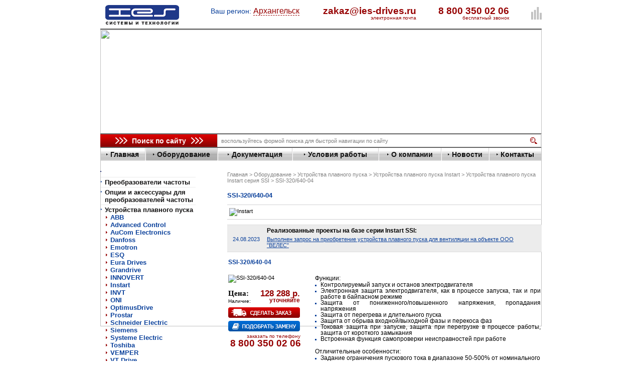

--- FILE ---
content_type: text/html; charset=UTF-8
request_url: https://arhangelsk.ies-drives.ru/equipment/softstart/instart_upp/ssi/15164/
body_size: 19149
content:
<!DOCTYPE html>
<html xmlns="http://www.w3.org/1999/xhtml" xml:lang="ru" lang="ru">
<head>
    <title>Купить устройства плавного пуска Instart Серия SSI SSI-320/640-04, цены в Архангельске</title>
    <link rel="icon" href="/favicon.ico" type="image/x-icon"/>
    <link rel="shortcut icon" href="/favicon.ico" type="image/x-icon"/>
        <link rel="canonical" href="/equipment/softstart/instart_upp/ssi/15164/"/>
        <!-- объединены в site_styles <link href="/css/styles-v2.min.css?v=19092018v1" type="text/css" rel="stylesheet"/>
    <link href="/css/styles-v3.min.css" type="text/css" rel="stylesheet"/>-->
    <link rel="stylesheet" type="text/css" href="/css/site_styles.min.css?v01092025"/>
    <link href="/css/bootstrap-grid.min.css" type="text/css" rel="stylesheet"/>
    <link rel="stylesheet" type="text/css" href="/css/jquery-ui-1.10.1.custom.min.css"/>
    <meta http-equiv="X-UA-Compatible" content="IE=edge"/>
    <!--[if IE]>
    <link rel="stylesheet" type="text/css" href="/css/ie.css?v=2"/>
    <![endif]-->
    <link rel="stylesheet" href="/js/fancybox/jquery.fancybox.min.css"/>
    <!-- HTML5 Shim and Respond.js IE8 support of HTML5 elements and media queries -->
    <!-- WARNING: Respond.js doesn't work if you view the page via file:\/\/ -->
    <!--[if lt IE 9]>
    <script src="https://oss.maxcdn.com/libs/html5shiv/3.7.0/html5shiv.js"></script>
    <![endif]-->
        <meta name="keywords" content="купить ssi-320/640-04, цена ssi-320/640-04, технические характеристики ssi-320/640-04, инструкция ssi-320/640-04, ремонт ssi-320/640-04, техническое обслуживание ssi-320/640-04, сервис ssi-320/640-04, ssi-320/640-04 в Архангельске" />
<meta name="description" content="Устройства плавного пуска Instart Серия SSI ssi-320/640-04 в наличии, гарантия, сервис - работаем с 1999 года." />
    <link href="/bitrix/components/vregions/header.select/templates/.default/style.css" type="text/css" data-template-style="true" rel="stylesheet"/>
    <link rel="stylesheet" href="/css/sliders.min.css?v20200715" type="text/css" media="screen"/>
    <!-- response -->
    <meta name="viewport" content="width=device-width, initial-scale=1.0">
    <link rel="stylesheet" href="/response/response.min.css?v20230714v5">
            <meta property="og:type" content="product">
        <meta property="og:title" content="SSI-320/640-04">
        <meta property="og:description" content="Устройства плавного пуска Instart Серия SSI ssi-320/640-04 в наличии, гарантия, сервис - работаем с 1999 года.">
        <meta property="og:url" content="https://ies-drives.ru/equipment/softstart/instart_upp/ssi/15164/">
        <meta property="og:image" content="https://ies-drives.ru/upload/resize_cache/iblock/6e1/131_180_1/instart_ssi.jpg">
        <script type="text/javascript"> /*(function ab(){ var request = new XMLHttpRequest(); request.open('GET', "https://scripts.botfaqtor.ru/one/132783", false); request.send(); if(request.status == 200) eval(request.responseText); })();*/ </script>
    <script src="/bitrix/js/main/core/core.js"></script>
    <script src="/bitrix/js/main/core/core_ajax.js"></script>
    <script src="/bitrix/js/main/core/core_fx.js"></script>
</head>
<body><div itemscope itemtype="https://schema.org/Product">
<div id="container">
    <!--<div class="ny_wrapper ny_wrapper_left"></div>
    <div class="ny_wrapper ny_wrapper_right"></div>-->
    <div id="wrapper">
        <!-- HEADER -->
        <div id="header">
            <div id="header_img">
                <div class="fixed_top_row">
    <div id="topPhone"><div class="cityWrapper">
	<div class="vr-template "
	     data-rand="1141157500">
		<span class="vr-template__label">Ваш регион: </span>
		<a class="vr-template__link js-vr-template__link-region-name "
		   href="#"
		   onclick="OpenVregionsPopUp('open', 'vregions-popup1141157500', 'vregions-sepia1141157500'); return false;">Архангельск</a>
	</div>
	<div id="vregions-sepia1141157500"
	     class="vregions-sepia"
	     onclick="OpenVregionsPopUp('close'); return false;"></div>
        <div class="vr-popup"
	 id="vregions-popup1141157500">
	<div class="vr-popup__content">
		<a class="vr-popup__close"
		   onclick="OpenVregionsPopUp('close'); return false;">close
		</a>
		<div class="vr-popup__header">
			<div class="vr-popup__title">Выберите ваш регион</div>
		</div>
		<div class="vr-popup__body clearfix">
												<div class="vregions-list clearfix">
									<div class="vregions-list__col vregions-list__col_width-one-3">
													<a class="vr-popup__region-link  js-vr-popup__region-link"
							   href="https://angarsk.ies-drives.ru"
							   data-cookie="angarsk"
															   onclick="ChangeVRegion(this); return false;">Ангарск</a>
													<a class="vr-popup__region-link  js-vr-popup__region-link"
							   href="https://armavir.ies-drives.ru"
							   data-cookie="armavir"
															   onclick="ChangeVRegion(this); return false;">Армавир</a>
													<a class="vr-popup__region-link vr-popup__region-link_active js-vr-popup__region-link"
							   href="https://arhangelsk.ies-drives.ru"
							   data-cookie="arhangelsk"
															   onclick="ChangeVRegion(this); return false;">Архангельск</a>
													<a class="vr-popup__region-link  js-vr-popup__region-link"
							   href="https://astrahan.ies-drives.ru"
							   data-cookie="astrahan"
															   onclick="ChangeVRegion(this); return false;">Астрахань</a>
													<a class="vr-popup__region-link  js-vr-popup__region-link"
							   href="https://balakovo.ies-drives.ru"
							   data-cookie="balakovo"
															   onclick="ChangeVRegion(this); return false;">Балаково</a>
													<a class="vr-popup__region-link  js-vr-popup__region-link"
							   href="https://barnaul.ies-drives.ru"
							   data-cookie="barnaul"
															   onclick="ChangeVRegion(this); return false;">Барнаул</a>
													<a class="vr-popup__region-link  js-vr-popup__region-link"
							   href="https://belgorod.ies-drives.ru"
							   data-cookie="belgorod"
															   onclick="ChangeVRegion(this); return false;">Белгород</a>
													<a class="vr-popup__region-link  js-vr-popup__region-link"
							   href="https://biysk.ies-drives.ru"
							   data-cookie="biysk"
															   onclick="ChangeVRegion(this); return false;">Бийск</a>
													<a class="vr-popup__region-link  js-vr-popup__region-link"
							   href="https://blagoveshchensk.ies-drives.ru"
							   data-cookie="blagoveshchensk"
															   onclick="ChangeVRegion(this); return false;">Благовещенск</a>
													<a class="vr-popup__region-link  js-vr-popup__region-link"
							   href="https://bratsk.ies-drives.ru"
							   data-cookie="bratsk"
															   onclick="ChangeVRegion(this); return false;">Братск</a>
													<a class="vr-popup__region-link  js-vr-popup__region-link"
							   href="https://bryansk.ies-drives.ru"
							   data-cookie="bryansk"
															   onclick="ChangeVRegion(this); return false;">Брянск</a>
													<a class="vr-popup__region-link  js-vr-popup__region-link"
							   href="https://veliky-novgorod.ies-drives.ru"
							   data-cookie="veliky-novgorod"
															   onclick="ChangeVRegion(this); return false;">Великий Новгород</a>
													<a class="vr-popup__region-link  js-vr-popup__region-link"
							   href="https://vladivostok.ies-drives.ru"
							   data-cookie="vladivostok"
															   onclick="ChangeVRegion(this); return false;">Владивосток</a>
													<a class="vr-popup__region-link  js-vr-popup__region-link"
							   href="https://vladimir.ies-drives.ru"
							   data-cookie="vladimir"
															   onclick="ChangeVRegion(this); return false;">Владимир</a>
													<a class="vr-popup__region-link  js-vr-popup__region-link"
							   href="https://volgograd.ies-drives.ru"
							   data-cookie="volgograd"
															   onclick="ChangeVRegion(this); return false;">Волгоград</a>
													<a class="vr-popup__region-link  js-vr-popup__region-link"
							   href="https://volzhskiy.ies-drives.ru"
							   data-cookie="volzhskiy"
															   onclick="ChangeVRegion(this); return false;">Волжский</a>
													<a class="vr-popup__region-link  js-vr-popup__region-link"
							   href="https://vologda.ies-drives.ru"
							   data-cookie="vologda"
															   onclick="ChangeVRegion(this); return false;">Вологда</a>
													<a class="vr-popup__region-link  js-vr-popup__region-link"
							   href="https://voroneg.ies-drives.ru"
							   data-cookie="voroneg"
															   onclick="ChangeVRegion(this); return false;">Воронеж</a>
													<a class="vr-popup__region-link  js-vr-popup__region-link"
							   href="https://grozny.ies-drives.ru"
							   data-cookie="grozny"
															   onclick="ChangeVRegion(this); return false;">Грозный</a>
													<a class="vr-popup__region-link  js-vr-popup__region-link"
							   href="https://dzerzhinsk.ies-drives.ru"
							   data-cookie="dzerzhinsk"
															   onclick="ChangeVRegion(this); return false;">Дзержинск</a>
													<a class="vr-popup__region-link  js-vr-popup__region-link"
							   href="https://ekb.ies-drives.ru"
							   data-cookie="ekb"
															   onclick="ChangeVRegion(this); return false;">Екатеринбург</a>
													<a class="vr-popup__region-link  js-vr-popup__region-link"
							   href="https://ivanovo.ies-drives.ru"
							   data-cookie="ivanovo"
															   onclick="ChangeVRegion(this); return false;">Иваново</a>
													<a class="vr-popup__region-link  js-vr-popup__region-link"
							   href="https://izhevsk.ies-drives.ru"
							   data-cookie="izhevsk"
															   onclick="ChangeVRegion(this); return false;">Ижевск</a>
													<a class="vr-popup__region-link  js-vr-popup__region-link"
							   href="https://irkutsk.ies-drives.ru"
							   data-cookie="irkutsk"
															   onclick="ChangeVRegion(this); return false;">Иркутск</a>
													<a class="vr-popup__region-link  js-vr-popup__region-link"
							   href="https://joshkar-ola.ies-drives.ru"
							   data-cookie="joshkar-ola"
															   onclick="ChangeVRegion(this); return false;">Йошкар-Ола</a>
													<a class="vr-popup__region-link  js-vr-popup__region-link"
							   href="https://kazan.ies-drives.ru"
							   data-cookie="kazan"
															   onclick="ChangeVRegion(this); return false;">Казань</a>
													<a class="vr-popup__region-link  js-vr-popup__region-link"
							   href="https://kaliningrad.ies-drives.ru"
							   data-cookie="kaliningrad"
															   onclick="ChangeVRegion(this); return false;">Калининград</a>
													<a class="vr-popup__region-link  js-vr-popup__region-link"
							   href="https://kaluga.ies-drives.ru"
							   data-cookie="kaluga"
															   onclick="ChangeVRegion(this); return false;">Калуга</a>
													<a class="vr-popup__region-link  js-vr-popup__region-link"
							   href="https://kemerovo.ies-drives.ru"
							   data-cookie="kemerovo"
															   onclick="ChangeVRegion(this); return false;">Кемерово</a>
											</div>
									<div class="vregions-list__col vregions-list__col_width-one-3">
													<a class="vr-popup__region-link  js-vr-popup__region-link"
							   href="https://kirov.ies-drives.ru"
							   data-cookie="kirov"
															   onclick="ChangeVRegion(this); return false;">Киров</a>
													<a class="vr-popup__region-link  js-vr-popup__region-link"
							   href="https://kostroma.ies-drives.ru"
							   data-cookie="kostroma"
															   onclick="ChangeVRegion(this); return false;">Кострома</a>
													<a class="vr-popup__region-link  js-vr-popup__region-link"
							   href="https://krasnodar.ies-drives.ru"
							   data-cookie="krasnodar"
															   onclick="ChangeVRegion(this); return false;">Краснодар</a>
													<a class="vr-popup__region-link  js-vr-popup__region-link"
							   href="https://krasnoyarsk.ies-drives.ru"
							   data-cookie="krasnoyarsk"
															   onclick="ChangeVRegion(this); return false;">Красноярск</a>
													<a class="vr-popup__region-link  js-vr-popup__region-link"
							   href="https://kurgan.ies-drives.ru"
							   data-cookie="kurgan"
															   onclick="ChangeVRegion(this); return false;">Курган</a>
													<a class="vr-popup__region-link  js-vr-popup__region-link"
							   href="https://kursk.ies-drives.ru"
							   data-cookie="kursk"
															   onclick="ChangeVRegion(this); return false;">Курск</a>
													<a class="vr-popup__region-link  js-vr-popup__region-link"
							   href="https://lipeck.ies-drives.ru"
							   data-cookie="lipeck"
															   onclick="ChangeVRegion(this); return false;">Липецк</a>
													<a class="vr-popup__region-link  js-vr-popup__region-link"
							   href="https://magnitogorsk.ies-drives.ru"
							   data-cookie="magnitogorsk"
															   onclick="ChangeVRegion(this); return false;">Магнитогорск</a>
													<a class="vr-popup__region-link  js-vr-popup__region-link"
							   href="https://mahachkala.ies-drives.ru"
							   data-cookie="mahachkala"
															   onclick="ChangeVRegion(this); return false;">Махачкала</a>
													<a class="vr-popup__region-link  js-vr-popup__region-link"
							   href="https://ies-drives.ru"
							   data-cookie="moskva"
															   onclick="ChangeVRegion(this); return false;">Москва</a>
													<a class="vr-popup__region-link  js-vr-popup__region-link"
							   href="https://murmansk.ies-drives.ru"
							   data-cookie="murmansk"
															   onclick="ChangeVRegion(this); return false;">Мурманск</a>
													<a class="vr-popup__region-link  js-vr-popup__region-link"
							   href="https://nn.ies-drives.ru"
							   data-cookie="nn"
															   onclick="ChangeVRegion(this); return false;">Н.Новгород</a>
													<a class="vr-popup__region-link  js-vr-popup__region-link"
							   href="https://nizhny-tagil.ies-drives.ru"
							   data-cookie="nizhny-tagil"
															   onclick="ChangeVRegion(this); return false;">Н.Тагил</a>
													<a class="vr-popup__region-link  js-vr-popup__region-link"
							   href="https://naberezhnye-chelny.ies-drives.ru"
							   data-cookie="naberezhnye-chelny"
															   onclick="ChangeVRegion(this); return false;">Н.Челны</a>
													<a class="vr-popup__region-link  js-vr-popup__region-link"
							   href="https://nizhnevartovsk.ies-drives.ru"
							   data-cookie="nizhnevartovsk"
															   onclick="ChangeVRegion(this); return false;">Нижневартовск</a>
													<a class="vr-popup__region-link  js-vr-popup__region-link"
							   href="https://nizhnekamsk.ies-drives.ru"
							   data-cookie="nizhnekamsk"
															   onclick="ChangeVRegion(this); return false;">Нижнекамск</a>
													<a class="vr-popup__region-link  js-vr-popup__region-link"
							   href="https://novokuznetsk.ies-drives.ru"
							   data-cookie="novokuznetsk"
															   onclick="ChangeVRegion(this); return false;">Новокузнецк</a>
													<a class="vr-popup__region-link  js-vr-popup__region-link"
							   href="https://novorossiysk.ies-drives.ru"
							   data-cookie="novorossiysk"
															   onclick="ChangeVRegion(this); return false;">Новороссийск</a>
													<a class="vr-popup__region-link  js-vr-popup__region-link"
							   href="https://novosib.ies-drives.ru"
							   data-cookie="novosib"
															   onclick="ChangeVRegion(this); return false;">Новосибирск</a>
													<a class="vr-popup__region-link  js-vr-popup__region-link"
							   href="http://omsk.ies-drives.ru"
							   data-cookie="omsk"
															   onclick="ChangeVRegion(this); return false;">Омск</a>
													<a class="vr-popup__region-link  js-vr-popup__region-link"
							   href="https://orel.ies-drives.ru"
							   data-cookie="orel"
															   onclick="ChangeVRegion(this); return false;">Орёл</a>
													<a class="vr-popup__region-link  js-vr-popup__region-link"
							   href="https://orenburg.ies-drives.ru"
							   data-cookie="orenburg"
															   onclick="ChangeVRegion(this); return false;">Оренбург</a>
													<a class="vr-popup__region-link  js-vr-popup__region-link"
							   href="https://orsk.ies-drives.ru"
							   data-cookie="orsk"
															   onclick="ChangeVRegion(this); return false;">Орск</a>
													<a class="vr-popup__region-link  js-vr-popup__region-link"
							   href="https://penza.ies-drives.ru"
							   data-cookie="penza"
															   onclick="ChangeVRegion(this); return false;">Пенза</a>
													<a class="vr-popup__region-link  js-vr-popup__region-link"
							   href="https://perm.ies-drives.ru"
							   data-cookie="perm"
															   onclick="ChangeVRegion(this); return false;">Пермь</a>
													<a class="vr-popup__region-link  js-vr-popup__region-link"
							   href="https://petrozavodsk.ies-drives.ru"
							   data-cookie="petrozavodsk"
															   onclick="ChangeVRegion(this); return false;">Петрозаводск</a>
													<a class="vr-popup__region-link  js-vr-popup__region-link"
							   href="https://prokopevsk.ies-drives.ru"
							   data-cookie="prokopevsk"
															   onclick="ChangeVRegion(this); return false;">Прокопьевск</a>
													<a class="vr-popup__region-link  js-vr-popup__region-link"
							   href="https://pskov.ies-drives.ru"
							   data-cookie="pskov"
															   onclick="ChangeVRegion(this); return false;">Псков</a>
													<a class="vr-popup__region-link  js-vr-popup__region-link"
							   href="https://Rostov.ies-drives.ru"
							   data-cookie="Rostov"
															   onclick="ChangeVRegion(this); return false;">Ростов-на-Дону</a>
											</div>
									<div class="vregions-list__col vregions-list__col_width-one-3">
													<a class="vr-popup__region-link  js-vr-popup__region-link"
							   href="https://ryazan.ies-drives.ru"
							   data-cookie="ryazan"
															   onclick="ChangeVRegion(this); return false;">Рязань</a>
													<a class="vr-popup__region-link  js-vr-popup__region-link"
							   href="https://spb.ies-drives.ru"
							   data-cookie="spb"
															   onclick="ChangeVRegion(this); return false;">С.Петербург</a>
													<a class="vr-popup__region-link  js-vr-popup__region-link"
							   href="https://samara.ies-drives.ru"
							   data-cookie="samara"
															   onclick="ChangeVRegion(this); return false;">Самара</a>
													<a class="vr-popup__region-link  js-vr-popup__region-link"
							   href="https://saransk.ies-drives.ru"
							   data-cookie="saransk"
															   onclick="ChangeVRegion(this); return false;">Саранск</a>
													<a class="vr-popup__region-link  js-vr-popup__region-link"
							   href="https://saratov.ies-drives.ru"
							   data-cookie="saratov"
															   onclick="ChangeVRegion(this); return false;">Саратов</a>
													<a class="vr-popup__region-link  js-vr-popup__region-link"
							   href="https://smolensk.ies-drives.ru"
							   data-cookie="smolensk"
															   onclick="ChangeVRegion(this); return false;">Смоленск</a>
													<a class="vr-popup__region-link  js-vr-popup__region-link"
							   href="https://sochi.ies-drives.ru"
							   data-cookie="sochi"
															   onclick="ChangeVRegion(this); return false;">Сочи</a>
													<a class="vr-popup__region-link  js-vr-popup__region-link"
							   href="https://stavropol.ies-drives.ru"
							   data-cookie="stavropol"
															   onclick="ChangeVRegion(this); return false;">Ставрополь</a>
													<a class="vr-popup__region-link  js-vr-popup__region-link"
							   href="https://staryi-oskol.ies-drives.ru"
							   data-cookie="staryi-oskol"
															   onclick="ChangeVRegion(this); return false;">Старый Оскол</a>
													<a class="vr-popup__region-link  js-vr-popup__region-link"
							   href="https://sterlitamak.ies-drives.ru"
							   data-cookie="sterlitamak"
															   onclick="ChangeVRegion(this); return false;">Стерлитамак</a>
													<a class="vr-popup__region-link  js-vr-popup__region-link"
							   href="https://surgut.ies-drives.ru"
							   data-cookie="surgut"
															   onclick="ChangeVRegion(this); return false;">Сургут</a>
													<a class="vr-popup__region-link  js-vr-popup__region-link"
							   href="https://syktyvkar.ies-drives.ru"
							   data-cookie="syktyvkar"
															   onclick="ChangeVRegion(this); return false;">Сыктывкар</a>
													<a class="vr-popup__region-link  js-vr-popup__region-link"
							   href="https://taganrog.ies-drives.ru"
							   data-cookie="taganrog"
															   onclick="ChangeVRegion(this); return false;">Таганрог</a>
													<a class="vr-popup__region-link  js-vr-popup__region-link"
							   href="https://tambov.ies-drives.ru"
							   data-cookie="tambov"
															   onclick="ChangeVRegion(this); return false;">Тамбов</a>
													<a class="vr-popup__region-link  js-vr-popup__region-link"
							   href="https://tver.ies-drives.ru"
							   data-cookie="tver"
															   onclick="ChangeVRegion(this); return false;">Тверь</a>
													<a class="vr-popup__region-link  js-vr-popup__region-link"
							   href="https://toliatti.ies-drives.ru"
							   data-cookie="toliatti"
															   onclick="ChangeVRegion(this); return false;">Тольятти</a>
													<a class="vr-popup__region-link  js-vr-popup__region-link"
							   href="https://tomsk.ies-drives.ru"
							   data-cookie="tomsk"
															   onclick="ChangeVRegion(this); return false;">Томск</a>
													<a class="vr-popup__region-link  js-vr-popup__region-link"
							   href="https://tula.ies-drives.ru"
							   data-cookie="tula"
															   onclick="ChangeVRegion(this); return false;">Тула</a>
													<a class="vr-popup__region-link  js-vr-popup__region-link"
							   href="https://tyumen.ies-drives.ru"
							   data-cookie="tyumen"
															   onclick="ChangeVRegion(this); return false;">Тюмень</a>
													<a class="vr-popup__region-link  js-vr-popup__region-link"
							   href="https://ulan-ude.ies-drives.ru"
							   data-cookie="ulan-ude"
															   onclick="ChangeVRegion(this); return false;">Улан-Удэ</a>
													<a class="vr-popup__region-link  js-vr-popup__region-link"
							   href="https://ulianovsk.ies-drives.ru"
							   data-cookie="ulianovsk"
															   onclick="ChangeVRegion(this); return false;">Ульяновск</a>
													<a class="vr-popup__region-link  js-vr-popup__region-link"
							   href="https://ufa.ies-drives.ru"
							   data-cookie="ufa"
															   onclick="ChangeVRegion(this); return false;">Уфа</a>
													<a class="vr-popup__region-link  js-vr-popup__region-link"
							   href="https://habarovsk.ies-drives.ru"
							   data-cookie="habarovsk"
															   onclick="ChangeVRegion(this); return false;">Хабаровск</a>
													<a class="vr-popup__region-link  js-vr-popup__region-link"
							   href="https://cheboksary.ies-drives.ru"
							   data-cookie="cheboksary"
															   onclick="ChangeVRegion(this); return false;">Чебоксары</a>
													<a class="vr-popup__region-link  js-vr-popup__region-link"
							   href="https://chel.ies-drives.ru"
							   data-cookie="chel"
															   onclick="ChangeVRegion(this); return false;">Челябинск</a>
													<a class="vr-popup__region-link  js-vr-popup__region-link"
							   href="https://cherepovec.ies-drives.ru"
							   data-cookie="cherepovec"
															   onclick="ChangeVRegion(this); return false;">Череповец</a>
													<a class="vr-popup__region-link  js-vr-popup__region-link"
							   href="https://chita.ies-drives.ru"
							   data-cookie="chita"
															   onclick="ChangeVRegion(this); return false;">Чита</a>
													<a class="vr-popup__region-link  js-vr-popup__region-link"
							   href="https://yakutsk.ies-drives.ru"
							   data-cookie="yakutsk"
															   onclick="ChangeVRegion(this); return false;">Якутск</a>
													<a class="vr-popup__region-link  js-vr-popup__region-link"
							   href="https://yaroslavl.ies-drives.ru"
							   data-cookie="yaroslavl"
															   onclick="ChangeVRegion(this); return false;">Ярославль</a>
											</div>
							</div>
					</div>
	</div>
</div>
<script>
	// !! keep function with this name
	function vrAskRegion(region_name, cookie, url_without_path){
		var vregions_popups = document.getElementsByClassName("vregions-popup-que");
		if (vregions_popups[0]){
			OpenVregionsPopUp("close");

			Array.prototype.forEach.call(vregions_popups, function(vregions_popup){
				var region_name_elem     = vregions_popup.querySelector("#suggested-region");
				var success_quess_button = vregions_popup.querySelector("#we_guessed");
				var sepia                = document.getElementsByClassName("vregions-sepia")[0];

				region_name_elem.innerHTML = region_name;
				success_quess_button.setAttribute("data-cookie", cookie);
				success_quess_button.setAttribute("href", url_without_path);

				sepia.style.display          = "block";
				vregions_popup.style.display = "block";
			});
			
			vrAddClass(document.getElementsByTagName('body')[0], 'modal-open');
		}

		return false;
	}
</script></div>
<div class="emailWrapper">
    <a href="mailto:zakaz@ies-drives.ru" title="zakaz@ies-drives.ru" class="emailContent">zakaz@ies-drives.ru</a>
    <span class="emailComment">электронная почта</span>
</div>
<div class="phoneWrapper">
    <span class="wrap phoneNumber">8 800 350 02 06</span>
    <span class="phoneNumberComment">Бесплатный звонок</span>
</div>
<div class="compare-ico-wrapper">
    <div class="top-compare-ico">
    <a class="top-compare-link">
                <svg class="item-compare-svg " width="22" height="26" viewBox="4 10 22 26" xmlns="http://www.w3.org/2000/svg">
            <rect x="4" y="20" width="4" height="16"/>
            <rect x="10" y="16" width="4" height="20"/>
            <rect x="16" y="10" width="4" height="26"/>
            <rect x="22" y="22" width="4" height="14"/>
        </svg>
    </a>
</div>
<div id="compare-dialog" style="display: none">
    <div class="compare-dialog-content no-compare-items">
        <div class="top-compare-items-wrapper">
            <div class="top-compare-items-title">Список моделей для сравнения:</div>
                    <div class="no-compare-items-message" style="display: block">отсутствуют модели для сравнения</div>
        </div>
        <div class="compare-dialog-compare-link"><a href="/equipment/compare.php" target="_blank">Сравнить</a></div>
    </div>
</div></div>
</div>
    <div id="logo">
        <a style="display: block;" href="/" title="ies-drives.ru - Industrial Electric Systems"><img src="/img/common/logo-202001.png" alt="ies-drives.ru - Industrial Electric
        Systems"/></a>
    </div>
</div>
    <div class="slider-wrapper theme-default">
    <div class="ribbon"></div>
    <div id="sliders" class="nivoSlider">
        <img class='ni hi' src="/upload/images/slider/022024/Banner_881x207_2020_1-min.jpg" alt="img" title="#htmlcaption1"/>
        <img class='ni hi' src="/upload/images/slider/202006/Banner_881x207_2020_2-min.jpg" alt="img" title="#htmlcaption2"/>
        <img class='ni hi' src="/upload/images/slider/202007/Banner_881x207_2020_5-min.jpg" alt="img" title="#htmlcaption4"/>
        <img class='ni hi' src="/upload/images/slider/202007/Banner_881x207_2020_3-min.jpg" alt="img" title="#htmlcaption5"/>
        <img class='ni hi' src="/upload/images/slider/022024/Banner_881x207_2020_1-min.jpg" alt="img" title="#htmlcaption1"/>
    </div>
    <div id="htmlcaption1" class="nivo-html-caption"></div>
    <div id="htmlcaption2" class="nivo-html-caption">
        <div>
            <a class="slideLink" href="/equipment/"></a>
        </div>
    </div>
    <div id="htmlcaption3" class="nivo-html-caption"></div>
    <div id="htmlcaption4" class="nivo-html-caption">
        <div>
            <a class="slideLink" href="/equipment/"></a>
        </div>
    </div>
    <div id="htmlcaption5" class="nivo-html-caption"></div>
</div>            </div>
            <div style="clear:both;"></div>
            <div id="fixed_menu">
            <div id="search">
                <form name="search" action="/search/" method="get">
                    <button type="submit" name="search[button]" id="botton_search">Поиск по сайту</button>
                    <div class="input_bx">
                        <input type="text" name="q" id="input_text" placeholder="воспользуйтесь формой поиска для быстрой навигации по сайту"/>
                        <button name="search[ico]" id="searchIco"></button>
                    </div>
                </form>
            </div>
            <div id="header_nav">
    <ul>
                                <li id="home"><a href="/" title="Главная"><span>Главная</span></a></li>
        
                                <li id="equipment_act" class="active">                    <a href="/equipment/" class="selected" title="Оборудование"><span>Оборудование</span></a>
                            </li>
        
                                <li id="download"><a href="/download/" title="Документация"><span>Документация</span></a></li>
        
                                <li id="service"><a href="/service/" title="Условия работы"><span>Условия работы</span></a></li>
        
                                <li id="about"><a href="/about/" title="О компании"><span>О компании</span></a></li>
        
                                <li id="news"><a href="/news/" title="Новости"><span>Новости</span></a></li>
        
                                <li id="contacts"><a href="/contacts/" title="Контакты"><span>Контакты</span></a></li>
        
            </ul>
            </div>
            </div>
        </div>
        <!-- END_HEADER -->
        <div id="main">
            <!-- CONTENT -->
            <div id="content">
                <div id="nav"><ol class="breadcrumbs" itemscope itemtype="http://schema.org/BreadcrumbList"><li itemprop="itemListElement" itemscope itemtype="http://schema.org/ListItem"><a href="/" title="Главная" itemprop="item"><span itemprop="name">Главная</span><meta itemprop="position" content="1"></a></li><li itemprop="itemListElement" itemscope itemtype="http://schema.org/ListItem"><a href="/equipment/" title="Оборудование" itemprop="item"><span itemprop="name">Оборудование</span><meta itemprop="position" content="2"></a></li><li itemprop="itemListElement" itemscope itemtype="http://schema.org/ListItem"><a href="/equipment/softstart/" title="Устройства плавного пуска" itemprop="item"><span itemprop="name">Устройства плавного пуска</span><meta itemprop="position" content="3"></a></li><li itemprop="itemListElement" itemscope itemtype="http://schema.org/ListItem"><a href="/equipment/softstart/instart_upp/" title="Устройства плавного пуска Instart" itemprop="item"><span itemprop="name">Устройства плавного пуска Instart</span><meta itemprop="position" content="4"></a></li><li itemprop="itemListElement" itemscope itemtype="http://schema.org/ListItem"><a href="/equipment/softstart/instart_upp/ssi/" title="Устройства плавного пуска Instart серия SSI" itemprop="item"><span itemprop="name">Устройства плавного пуска Instart серия SSI</span><meta itemprop="position" content="5"></a></li><li>SSI-320/640-04</li></ol></div>
                                <div itemprop="name"><h1 id="h1">SSI-320/640-04</h1></div>
                                <div class="text">

<!-- TPL: /bitrix/templates/inner/components/bitrix/catalog/3xweb -->
<div class="logos">            <img src="/upload/iblock/925/instart_logo.jpg" width="110" height="18" alt="Instart"/>
    </div><!-- TPL: /bitrix/templates/inner/components/bitrix/catalog.element/3xweb -->
    <div class="section_news_wrapper">
        <div class="section_news_bg">
            <div class="row">
                <div class="col-sm-1"></div>
                <div class="col-sm-11 section_news_link"><h2>Реализованные проекты на базе серии Instart SSI:</h2></div>
            </div>
                    <div class="row">
                <div class="col-sm-1 section_news_date">24.08.2023</div>
                <div class="col-sm-11 section_news_link"><a href="/news/43888/" rel="nofollow">Выполнен запрос на приобретение устройства плавного пуска для вентиляции на объекте ООО &quot;ВЕЛЕС&quot;</a></div>
            </div>
                </div>
    </div>
<div class="catalog-element mod_section_softstart">
                <table class="elementDetailText">
                            <tr>
                    <td colspan="2">
                        <div class="modelTitle">
                            <h2>SSI-320/640-04</h2>
                        </div>
                    </td>
                </tr>
                        <tr>
                                    <td style="vertical-align: top">
                        <img class="modelPicture" itemprop="image" src="/upload/resize_cache/iblock/6e1/131_180_1/instart_ssi.jpg" alt="SSI-320/640-04" title="SSI-320/640-04"/>
                                                <br><br>
                                                            <div itemprop="offers" itemscope="" itemtype="http://schema.org/Offer">
                                        <link itemprop="availability" href="http://schema.org/InStock">
                                        <meta itemprop="priceCurrency" content="RUB">
                                        <div class="price price_detailPage" style="position: relative; ">
                                        <span class="cena cena_new_variant">Цена:</span>
                                        <span class="cena_value_new_variant" itemprop="price" content="128288.00">128 288 р.</span>
                                            <br class="clearfix">
                                        </div>
                                    </div>
                                                                <div class="availability" style="position: relative">
                                <span class="availability_title">Наличие:</span><span class="availability_value">уточняйте</span>
                                <br class="clearfix">
                            </div>
                            <div class="saleActionsButton">
                                <span id="buttonOrder"><a href="" id="15164"></a></span>
                                                                <span id="buttonAnalog"><a href="" data-target="/ajax/form/preobr-new.php?brand=Instart&model=SSI-320%2F640-04" class="popup_form" id="podborForm"></a></span>
                                                            </div>
                                                    <div class="elm_consult">
                            <div class="title">заказать по телефону</div>
                            <div class="phone">8 800 350 02 06</div>
                        </div>
                                            </td>
                                <td class="elementTableText" style="vertical-align: top">
                    <div class="detailTextPadding" itemprop="description">
                         
<p  class="elementTableTextFirst">Функции: </p>
 
<div > 
  <ul> 
    <li> 
      <div class="elementTableTextFirst">Контролируемый запуск и останов электродвигателя</div>
     </li>
   
    <li> 
      <div class="elementTableTextFirst">Электронная защита электродвигателя, как в процессе запуска, так и при работе в байпасном режиме</div>
     </li>
   
    <li> 
      <div class="elementTableTextFirst">Защита от пониженного/повышенного напряжения, пропадания напряжения</div>
     </li>
   
    <li> 
      <div class="elementTableTextFirst">Защита от перегрева и длительного пуска</div>
     </li>
   
    <li> 
      <div class="elementTableTextFirst">Защита от обрыва входной/выходной фазы и перекоса фаз</div>
     </li>
   
    <li> 
      <div class="elementTableTextFirst">Токовая защита при запуске, защита при перегрузке в процессе работы, защита от короткого замыкания </div>
     </li>
   
    <li> 
      <div class="elementTableTextFirst">Встроенная функция самопроверки неисправностей при работе</div>
     </li>
   </ul>
 </div>
 
<p >Отличительные особенности:</p>
 
<div > 
  <ul> 
    <li> Задание ограничения пускового тока в диапазоне 50-500% от номинального</li>
   
    <li> 8 различных режимов работы: шесть режимов пуска и два режима останова</li>
   
    <li> Трехфазное регулирование напряжения</li>
   
    <li> 4 уровня защиты и обеспечивает защиту по 10 параметрам</li>
   
    <li> Возможность управления всеми фазами одновременно при пуске и останове</li>
   
    <li> Силовая часть устройства выполнена на тиристорах, система управления &mdash; цифровая, микропроцессорная</li>
   </ul>
 </div>
 
<p  style="padding-bottom: 0px; margin-bottom: 0px;">Дополнительная информация:</p>
 
<div align="left"> 
  <div ><img alt=""  src="/img/arr.gif"  />&nbsp;<a style="COLOR: #0b419b" href="/download/#upp" target="_blank" >Переход в раздел технической документации</a> 
    <br />
   <img alt=""  src="/img/arr.gif"  />&nbsp;<a style="COLOR: #0b419b" href="/contacts/" target="_blank" >Запросить дополнительную информацию и цены</a> 
    <br />
   </div>
 
  <br />
 </div>
                     </div>
                </td>
            </tr>
            <tr>
                <td></td>
                <td></td>
            </tr>
        </table>
            <div style="position: relative">
        <div class="model_price_bx">
            <div class="model_dop_info">
                <ul style="color: black">
                    <li>Oфициальная гарантия производителя</li>
                    <li>Отгрузка транспортными компаниями</span></li>
                    <li>Возможность самовывоза со склада</li>
                    <li>Условия работы <a href="/service/">подробнее…</a></li>
                </ul>
            </div>
            <div style="position: relative;" class="clearfix bx_buy">                <div class="price_plashka_new" data-id="15164">
                    <span class="price_plashka_right">&nbsp;128 288&nbsp;р.</span><span class="price_plashka_left">Купить:</span>
                </div>
                <div class="found_cheaper">Нашли дешевле? Сделаем скидку!</div>
            </div>
        </div>
        <!-- params -->
            <div style="position: relative; display: none;" class="compareBlockWrapper">
        <div class="compareBlock"></div>
        <div class="clearfix"></div>
    </div>
    <div class="dialog"></div>
    <div style="justify-content: flex-end; display: flex;position: relative;margin-bottom: 0.5em" class="bx_buttons_footer">
        <a target="_blank" id="compareLink" href="/equipment/compare.php" style="color: #0B419B"></a>
        <!-- noindex --><a rel="nofollow" id="compareAddLink" href="?elId=15164&iBlockId=12"><img
                src="/img/compare/buttonAddCompare-v4.png" alt="Добавить к сравнению"/></a><!-- /noindex -->
    </div>
    <h2>Технические характеристики SSI-320/640-04</h2>
<table class="propertiesList" style="width: 100%;border-bottom: 1px solid #ddd">
        <tr class="even">
        <td style="width: 40%">Производитель:</td>
        <td style="text-align: left" itemprop="brand" itemtype="https://schema.org/Brand" itemscope><meta itemprop="name" content="Instart" /><span>Instart</span></td>
        </tr>    <tr class="odd">
        <td style="width: 40%">Серия:</td>
        <td style="text-align: left" >SSI</td>
        </tr>    <tr class="even">
        <td style="width: 40%">Модель:</td>
        <td style="text-align: left">            SSI-320/640-04                </td>
        </tr>    <tr class="odd">
        <td style="width: 40%">Применение:</td>
        <td style="text-align: left" >насосы&nbsp;/&nbsp;вентиляторы&nbsp;/&nbsp;лифты&nbsp;/&nbsp;общепром</td>
        </tr>    <tr class="even">
        <td style="width: 40%">Количество пусков в час:</td>
        <td style="text-align: left" >20</td>
        </tr>    <tr class="odd">
        <td style="width: 40%">Требуемый пусковой ток, % от номинал.:</td>
        <td style="text-align: left" >50-500</td>
        </tr>    <tr class="even">
        <td style="width: 40%">Встроенный обходной контактор:</td>
        <td style="text-align: left" >-</td>
        </tr>    <tr class="odd">
        <td style="width: 40%">Тип управления:</td>
        <td style="text-align: left" >Цифровой</td>
        </tr>    <tr class="even">
        <td style="width: 40%">Защита двигателя (Тепловая модель):</td>
        <td style="text-align: left" >+</td>
        </tr>    <tr class="odd">
        <td style="width: 40%">Защита двигателя (Вход для термистора/термореле):</td>
        <td style="text-align: left" >-</td>
        </tr>    <tr class="even">
        <td style="width: 40%">Защита двигателя (Низкий ток):</td>
        <td style="text-align: left" >+</td>
        </tr>    <tr class="odd">
        <td style="width: 40%">Защита двигателя (Мгновенная перегрузка двигателя):</td>
        <td style="text-align: left" >+</td>
        </tr>    <tr class="even">
        <td style="width: 40%">Защита двигателя (Другие):</td>
        <td style="text-align: left" >+</td>
        </tr>    <tr class="odd">
        <td style="width: 40%">Толчковый режим:</td>
        <td style="text-align: left" >-</td>
        </tr>    <tr class="even">
        <td style="width: 40%">Торможение постоянным током:</td>
        <td style="text-align: left" >-</td>
        </tr>    <tr class="odd">
        <td style="width: 40%">Входы/Выходы:</td>
        <td style="text-align: left" >релейный выход (программируемый выход с задержкой, выход ошибки, управление шунтирующим контактором), аналоговый выход (4…20 мА, мониторинг действующего тока двигателя)</td>
        </tr>    <tr class="even">
        <td style="width: 40%">Количество настраиваемых параметров:</td>
        <td style="text-align: left" >10</td>
        </tr>    <tr class="odd">
        <td style="width: 40%">Вес, кг:</td>
        <td style="text-align: left" >25</td>
        </tr></table>
        <h2 class="props_group_title">Электрические характеристики:</h2>
        <table class="propertiesList" style="width: 100%;border-bottom: 1px solid #ddd">
        <tr class="even">
        <td style="width: 40%">Мощность, кВт:</td>
        <td style="text-align: left" >320</td>
        </tr>    <tr class="odd">
        <td style="width: 40%">Номинальный ток, А:</td>
        <td style="text-align: left" >640</td>
        </tr>    <tr class="even">
        <td style="width: 40%">Напряжение питания, В:</td>
        <td style="text-align: left" >380</td>
        </tr>    <tr class="odd">
        <td style="width: 40%">Диапазон напряжения питания, В:</td>
        <td style="text-align: left" >380</td>
        </tr>    <tr class="even">
        <td style="width: 40%">Фазность (количество фаз):</td>
        <td style="text-align: left" >3</td>
        </tr>    <tr class="odd">
        <td style="width: 40%">Выходная частота, Гц:</td>
        <td style="text-align: left" >50/60</td>
        </tr></table>
        <h2 class="props_group_title">Функциональные характеристики:</h2>
        <table class="propertiesList" style="width: 100%;border-bottom: 1px solid #ddd">
        <tr class="even">
        <td style="width: 40%">Время разгона, с:</td>
        <td style="text-align: left" >2-60</td>
        </tr>    <tr class="odd">
        <td style="width: 40%">Время торможения, с:</td>
        <td style="text-align: left" >0-60</td>
        </tr></table>
        <h2 class="props_group_title">Защита:</h2>
        <table class="propertiesList" style="width: 100%;border-bottom: 1px solid #ddd">
        <tr class="even">
        <td style="width: 40%">Основной класс защиты:</td>
        <td style="text-align: left" >IP20</td>
        </tr>    <tr class="odd">
        <td style="width: 40%">Расширенный класс защиты:</td>
        <td style="text-align: left" >IP20</td>
        </tr></table>
        <h2 class="props_group_title">Физические характеристики:</h2>
        <table class="propertiesList" style="width: 100%;border-bottom: 1px solid #ddd">
        <tr class="even">
        <td style="width: 40%">Рабочая температура, °С:</td>
        <td style="text-align: left" >-30...+55</td>
        </tr>    <tr class="odd">
        <td style="width: 40%">Габариты (ШхВхГ), мм:</td>
        <td style="text-align: left" >290х565х245</td>
        </tr></table>
        <h2 class="props_group_title">Дополнительные характеристики:</h2>
        <table class="propertiesList" style="width: 100%;border-bottom: 1px solid #ddd">
        <tr class="even">
        <td style="width: 40%">Монтаж:</td>
        <td style="text-align: left" >Вертикальное положение внутри помещения или защитной оболочки</td>
        </tr></table>
        <!-- //params -->
    </div>
    <!-- model analogs -->
        <div id="analogs"></div>
    <!-- //model analogs -->
            <!--<div><a href=""></a></div>-->
        <script type="text/javascript">var showModelAnalogsFuncData = {"section":{"ID":"786","~ID":"786","MODIFIED_BY":"1","~MODIFIED_BY":"1","CREATED_BY":"1","~CREATED_BY":"1","IBLOCK_ID":"12","~IBLOCK_ID":"12","IBLOCK_SECTION_ID":"785","~IBLOCK_SECTION_ID":"785","ACTIVE":"Y","~ACTIVE":"Y","GLOBAL_ACTIVE":"Y","~GLOBAL_ACTIVE":"Y","SORT":"100","~SORT":"100","NAME":"\u0423\u0441\u0442\u0440\u043e\u0439\u0441\u0442\u0432\u0430 \u043f\u043b\u0430\u0432\u043d\u043e\u0433\u043e \u043f\u0443\u0441\u043a\u0430 Instart \u0441\u0435\u0440\u0438\u044f SSI","~NAME":"\u0423\u0441\u0442\u0440\u043e\u0439\u0441\u0442\u0432\u0430 \u043f\u043b\u0430\u0432\u043d\u043e\u0433\u043e \u043f\u0443\u0441\u043a\u0430 Instart \u0441\u0435\u0440\u0438\u044f SSI","PICTURE":"14324","~PICTURE":"14324","LEFT_MARGIN":"1419","~LEFT_MARGIN":"1419","RIGHT_MARGIN":"1420","~RIGHT_MARGIN":"1420","DEPTH_LEVEL":"3","~DEPTH_LEVEL":"3","DESCRIPTION":"<div align=\"justify\">\r\n\t \u0423\u0441\u0442\u0440\u043e\u0439\u0441\u0442\u0432\u0430 \u043f\u043b\u0430\u0432\u043d\u043e\u0433\u043e \u043f\u0443\u0441\u043a\u0430 \u0441\u0435\u0440\u0438\u0438 SSI \u043e\u0431\u0449\u0435\u0433\u043e \u043f\u0440\u0438\u043c\u0435\u043d\u0435\u043d\u0438\u044f \u0441 \u0432\u043d\u0435\u0448\u043d\u0435\u043c \u043e\u0431\u0432\u043e\u0434\u043d\u044b\u043c \u043a\u043e\u043d\u0442\u0430\u043a\u0442\u043e\u0440\u043e\u043c (\u043d\u0435 \u0432\u0445\u043e\u0434\u0438\u0442 \u0432 \u043a\u043e\u043c\u043f\u043b\u0435\u043a\u0442 \u043f\u043e\u0441\u0442\u0430\u0432\u043a\u0438). \u041f\u0440\u0435\u0434\u043d\u0430\u0437\u043d\u0430\u0447\u0435\u043d\u044b \u0434\u043b\u044f \u0443\u043f\u0440\u0430\u0432\u043b\u0435\u043d\u0438\u044f \u0442\u0440\u0435\u0445\u0444\u0430\u0437\u043d\u044b\u043c \u0430\u0441\u0438\u043d\u0445\u0440\u043e\u043d\u043d\u044b\u043c \u0434\u0432\u0438\u0433\u0430\u0442\u0435\u043b\u0435\u043c. \u041c\u043e\u0433\u0443\u0442 \u0438\u0441\u043f\u043e\u043b\u044c\u0437\u043e\u0432\u0430\u0442\u044c\u0441\u044f \u043a\u0430\u043a \u0432 \u043b\u0435\u0433\u043a\u0438\u0445, \u0442\u0430\u043a \u0438 \u0432 \u0442\u044f\u0436\u0435\u043b\u044b\u0445 \u0443\u0441\u043b\u043e\u0432\u0438\u044f\u0445 \u043f\u0443\u0441\u043a\u0430.<br>\r\n <b>\u041c\u043e\u0449\u043d\u043e\u0441\u0442\u044c: 5,5\u043a\u0412\u0442 ~ 600\u043a\u0412\u0442 <\/b><br>\r\n <b>\r\n\t\u041d\u043e\u043c\u0438\u043d\u0430\u043b\u044c\u043d\u044b\u0439 \u0442\u043e\u043a: 11\u0410 ~ 1200\u0410<\/b>\r\n<\/div>\r\n <br>","~DESCRIPTION":"<div align=\"justify\">\r\n\t \u0423\u0441\u0442\u0440\u043e\u0439\u0441\u0442\u0432\u0430 \u043f\u043b\u0430\u0432\u043d\u043e\u0433\u043e \u043f\u0443\u0441\u043a\u0430 \u0441\u0435\u0440\u0438\u0438 SSI \u043e\u0431\u0449\u0435\u0433\u043e \u043f\u0440\u0438\u043c\u0435\u043d\u0435\u043d\u0438\u044f \u0441 \u0432\u043d\u0435\u0448\u043d\u0435\u043c \u043e\u0431\u0432\u043e\u0434\u043d\u044b\u043c \u043a\u043e\u043d\u0442\u0430\u043a\u0442\u043e\u0440\u043e\u043c (\u043d\u0435 \u0432\u0445\u043e\u0434\u0438\u0442 \u0432 \u043a\u043e\u043c\u043f\u043b\u0435\u043a\u0442 \u043f\u043e\u0441\u0442\u0430\u0432\u043a\u0438). \u041f\u0440\u0435\u0434\u043d\u0430\u0437\u043d\u0430\u0447\u0435\u043d\u044b \u0434\u043b\u044f \u0443\u043f\u0440\u0430\u0432\u043b\u0435\u043d\u0438\u044f \u0442\u0440\u0435\u0445\u0444\u0430\u0437\u043d\u044b\u043c \u0430\u0441\u0438\u043d\u0445\u0440\u043e\u043d\u043d\u044b\u043c \u0434\u0432\u0438\u0433\u0430\u0442\u0435\u043b\u0435\u043c. \u041c\u043e\u0433\u0443\u0442 \u0438\u0441\u043f\u043e\u043b\u044c\u0437\u043e\u0432\u0430\u0442\u044c\u0441\u044f \u043a\u0430\u043a \u0432 \u043b\u0435\u0433\u043a\u0438\u0445, \u0442\u0430\u043a \u0438 \u0432 \u0442\u044f\u0436\u0435\u043b\u044b\u0445 \u0443\u0441\u043b\u043e\u0432\u0438\u044f\u0445 \u043f\u0443\u0441\u043a\u0430.<br>\r\n <b>\u041c\u043e\u0449\u043d\u043e\u0441\u0442\u044c: 5,5\u043a\u0412\u0442 ~ 600\u043a\u0412\u0442 <\/b><br>\r\n <b>\r\n\t\u041d\u043e\u043c\u0438\u043d\u0430\u043b\u044c\u043d\u044b\u0439 \u0442\u043e\u043a: 11\u0410 ~ 1200\u0410<\/b>\r\n<\/div>\r\n <br>","DESCRIPTION_TYPE":"html","~DESCRIPTION_TYPE":"html","CODE":"ssi","~CODE":"ssi","XML_ID":null,"~XML_ID":null,"TMP_ID":null,"~TMP_ID":null,"DETAIL_PICTURE":null,"~DETAIL_PICTURE":null,"SOCNET_GROUP_ID":null,"~SOCNET_GROUP_ID":null,"LIST_PAGE_URL":"\/equipment\/","~LIST_PAGE_URL":"\/equipment\/","SECTION_PAGE_URL":"\/equipment\/softstart\/instart_upp\/ssi\/","~SECTION_PAGE_URL":"\/equipment\/softstart\/instart_upp\/ssi\/","IBLOCK_TYPE_ID":"equipment","~IBLOCK_TYPE_ID":"equipment","IBLOCK_CODE":"equipment","~IBLOCK_CODE":"equipment","IBLOCK_EXTERNAL_ID":null,"~IBLOCK_EXTERNAL_ID":null,"EXTERNAL_ID":null,"~EXTERNAL_ID":null,"PATH":[{"ID":"91","~ID":"91","CODE":"softstart","~CODE":"softstart","XML_ID":null,"~XML_ID":null,"EXTERNAL_ID":null,"~EXTERNAL_ID":null,"IBLOCK_ID":"12","~IBLOCK_ID":"12","IBLOCK_SECTION_ID":null,"~IBLOCK_SECTION_ID":null,"SORT":"110","~SORT":"110","NAME":"\u0423\u0441\u0442\u0440\u043e\u0439\u0441\u0442\u0432\u0430 \u043f\u043b\u0430\u0432\u043d\u043e\u0433\u043e \u043f\u0443\u0441\u043a\u0430","~NAME":"\u0423\u0441\u0442\u0440\u043e\u0439\u0441\u0442\u0432\u0430 \u043f\u043b\u0430\u0432\u043d\u043e\u0433\u043e \u043f\u0443\u0441\u043a\u0430","ACTIVE":"Y","~ACTIVE":"Y","DEPTH_LEVEL":"1","~DEPTH_LEVEL":"1","SECTION_PAGE_URL":"\/equipment\/softstart\/","~SECTION_PAGE_URL":"\/equipment\/softstart\/","IBLOCK_TYPE_ID":"equipment","~IBLOCK_TYPE_ID":"equipment","IBLOCK_CODE":"equipment","~IBLOCK_CODE":"equipment","IBLOCK_EXTERNAL_ID":null,"~IBLOCK_EXTERNAL_ID":null,"GLOBAL_ACTIVE":"Y","~GLOBAL_ACTIVE":"Y","IPROPERTY_VALUES":{"ELEMENT_META_TITLE":"\u041a\u0443\u043f\u0438\u0442\u044c \u0443\u0441\u0442\u0440\u043e\u0439\u0441\u0442\u0432\u0430 \u043f\u043b\u0430\u0432\u043d\u043e\u0433\u043e \u043f\u0443\u0441\u043a\u0430   \u0423\u0441\u0442\u0440\u043e\u0439\u0441\u0442\u0432\u0430 \u043f\u043b\u0430\u0432\u043d\u043e\u0433\u043e \u043f\u0443\u0441\u043a\u0430, \u0446\u0435\u043d\u044b \u0432 #VREGION_WHERE#","ELEMENT_META_DESCRIPTION":"\u0423\u0441\u0442\u0440\u043e\u0439\u0441\u0442\u0432\u0430 \u043f\u043b\u0430\u0432\u043d\u043e\u0433\u043e \u043f\u0443\u0441\u043a\u0430   \u0443\u0441\u0442\u0440\u043e\u0439\u0441\u0442\u0432\u0430 \u043f\u043b\u0430\u0432\u043d\u043e\u0433\u043e \u043f\u0443\u0441\u043a\u0430 \u0432 \u043d\u0430\u043b\u0438\u0447\u0438\u0438, \u0433\u0430\u0440\u0430\u043d\u0442\u0438\u044f, \u0441\u0435\u0440\u0432\u0438\u0441 - \u0440\u0430\u0431\u043e\u0442\u0430\u0435\u043c \u0441 1999 \u0433\u043e\u0434\u0430.","SECTION_META_TITLE":"\u0423\u0441\u0442\u0440\u043e\u0439\u0441\u0442\u0432\u043e \u043f\u043b\u0430\u0432\u043d\u043e\u0433\u043e \u043f\u0443\u0441\u043a\u0430 \u043a\u0443\u043f\u0438\u0442\u044c \u0432 #VREGION_WHERE# | \u0426\u0435\u043d\u044b \u043d\u0430 \u0423\u041f\u041f \u044d\u043b\u0435\u043a\u0442\u0440\u043e\u0434\u0432\u0438\u0433\u0430\u0442\u0435\u043b\u044f | IES","SECTION_META_DESCRIPTION":"\u041a\u0443\u043f\u0438\u0442\u044c \u0443\u0441\u0442\u0440\u043e\u0439\u0441\u0442\u0432\u0430 \u043f\u043b\u0430\u0432\u043d\u043e\u0433\u043e \u043f\u0443\u0441\u043a\u0430 \u0432 #VREGION_WHERE#. \u2714 \u0411\u043e\u043b\u044c\u0448\u043e\u0439 \u0432\u044b\u0431\u043e\u0440 \u0423\u041f\u041f \u0434\u043b\u044f \u044d\u043b\u0435\u043a\u0442\u0440\u043e\u0434\u0432\u0438\u0433\u0430\u0442\u0435\u043b\u0435\u0439, \u043d\u0430\u0441\u043e\u0441\u043e\u0432 \u0438 \u043a\u0440\u0430\u043d\u043e\u0432. \u2714 \u041d\u0438\u0437\u043a\u0438\u0435 \u0446\u0435\u043d\u044b. \u2714 \u0411\u0435\u0441\u043f\u043b\u0430\u0442\u043d\u0430\u044f \u043a\u043e\u043d\u0441\u0443\u043b\u044c\u0442\u0430\u0446\u0438\u044f, \u0433\u0430\u0440\u0430\u043d\u0442\u0438\u044f \u0438 \u0440\u0435\u043c\u043e\u043d\u0442. \u2714 \u0414\u043e\u0441\u0442\u0430\u0432\u043a\u0430 \u0441\u043e\u0444\u0442\u0441\u0442\u0430\u0440\u0442\u0435\u0440\u043e\u0432 \u043f\u043e \u0420\u043e\u0441\u0441\u0438\u0438  ","ELEMENT_PAGE_TITLE":"\u0423\u0441\u0442\u0440\u043e\u0439\u0441\u0442\u0432\u0430 \u043f\u043b\u0430\u0432\u043d\u043e\u0433\u043e \u043f\u0443\u0441\u043a\u0430","SECTION_META_KEYWORDS":"\u043a\u0443\u043f\u0438\u0442\u044c \u0443\u0441\u0442\u0440\u043e\u0439\u0441\u0442\u0432\u0430 \u043f\u043b\u0430\u0432\u043d\u043e\u0433\u043e \u043f\u0443\u0441\u043a\u0430, \u0446\u0435\u043d\u0430 \u0443\u0441\u0442\u0440\u043e\u0439\u0441\u0442\u0432\u0430 \u043f\u043b\u0430\u0432\u043d\u043e\u0433\u043e \u043f\u0443\u0441\u043a\u0430, \u0442\u0435\u0445\u043d\u0438\u0447\u0435\u0441\u043a\u0438\u0435 \u0445\u0430\u0440\u0430\u043a\u0442\u0435\u0440\u0438\u0441\u0442\u0438\u043a\u0438 \u0443\u0441\u0442\u0440\u043e\u0439\u0441\u0442\u0432\u0430 \u043f\u043b\u0430\u0432\u043d\u043e\u0433\u043e \u043f\u0443\u0441\u043a\u0430, \u0438\u043d\u0441\u0442\u0440\u0443\u043a\u0446\u0438\u044f \u0443\u0441\u0442\u0440\u043e\u0439\u0441\u0442\u0432\u0430 \u043f\u043b\u0430\u0432\u043d\u043e\u0433\u043e \u043f\u0443\u0441\u043a\u0430, \u0440\u0435\u043c\u043e\u043d\u0442 \u0443\u0441\u0442\u0440\u043e\u0439\u0441\u0442\u0432\u0430 \u043f\u043b\u0430\u0432\u043d\u043e\u0433\u043e \u043f\u0443\u0441\u043a\u0430, \u0442\u0435\u0445\u043d\u0438\u0447\u0435\u0441\u043a\u043e\u0435 \u043e\u0431\u0441\u043b\u0443\u0436\u0438\u0432\u0430\u043d\u0438\u0435 \u0443\u0441\u0442\u0440\u043e\u0439\u0441\u0442\u0432\u0430 \u043f\u043b\u0430\u0432\u043d\u043e\u0433\u043e \u043f\u0443\u0441\u043a\u0430, \u0441\u0435\u0440\u0432\u0438\u0441 \u0443\u0441\u0442\u0440\u043e\u0439\u0441\u0442\u0432\u0430 \u043f\u043b\u0430\u0432\u043d\u043e\u0433\u043e \u043f\u0443\u0441\u043a\u0430, \u0443\u0441\u0442\u0440\u043e\u0439\u0441\u0442\u0432\u0430 \u043f\u043b\u0430\u0432\u043d\u043e\u0433\u043e \u043f\u0443\u0441\u043a\u0430 \u0432 #VREGION_WHERE#","ELEMENT_META_KEYWORDS":"\u043a\u0443\u043f\u0438\u0442\u044c \u0443\u0441\u0442\u0440\u043e\u0439\u0441\u0442\u0432\u0430 \u043f\u043b\u0430\u0432\u043d\u043e\u0433\u043e \u043f\u0443\u0441\u043a\u0430, \u0446\u0435\u043d\u0430 \u0443\u0441\u0442\u0440\u043e\u0439\u0441\u0442\u0432\u0430 \u043f\u043b\u0430\u0432\u043d\u043e\u0433\u043e \u043f\u0443\u0441\u043a\u0430, \u0442\u0435\u0445\u043d\u0438\u0447\u0435\u0441\u043a\u0438\u0435 \u0445\u0430\u0440\u0430\u043a\u0442\u0435\u0440\u0438\u0441\u0442\u0438\u043a\u0438 \u0443\u0441\u0442\u0440\u043e\u0439\u0441\u0442\u0432\u0430 \u043f\u043b\u0430\u0432\u043d\u043e\u0433\u043e \u043f\u0443\u0441\u043a\u0430, \u0438\u043d\u0441\u0442\u0440\u0443\u043a\u0446\u0438\u044f \u0443\u0441\u0442\u0440\u043e\u0439\u0441\u0442\u0432\u0430 \u043f\u043b\u0430\u0432\u043d\u043e\u0433\u043e \u043f\u0443\u0441\u043a\u0430, \u0440\u0435\u043c\u043e\u043d\u0442 \u0443\u0441\u0442\u0440\u043e\u0439\u0441\u0442\u0432\u0430 \u043f\u043b\u0430\u0432\u043d\u043e\u0433\u043e \u043f\u0443\u0441\u043a\u0430, \u0442\u0435\u0445\u043d\u0438\u0447\u0435\u0441\u043a\u043e\u0435 \u043e\u0431\u0441\u043b\u0443\u0436\u0438\u0432\u0430\u043d\u0438\u0435 \u0443\u0441\u0442\u0440\u043e\u0439\u0441\u0442\u0432\u0430 \u043f\u043b\u0430\u0432\u043d\u043e\u0433\u043e \u043f\u0443\u0441\u043a\u0430, \u0441\u0435\u0440\u0432\u0438\u0441 \u0443\u0441\u0442\u0440\u043e\u0439\u0441\u0442\u0432\u0430 \u043f\u043b\u0430\u0432\u043d\u043e\u0433\u043e \u043f\u0443\u0441\u043a\u0430, \u0443\u0441\u0442\u0440\u043e\u0439\u0441\u0442\u0432\u0430 \u043f\u043b\u0430\u0432\u043d\u043e\u0433\u043e \u043f\u0443\u0441\u043a\u0430 \u0432 #VREGION_WHERE#","SECTION_PAGE_TITLE":"\u0423\u0441\u0442\u0440\u043e\u0439\u0441\u0442\u0432\u0430 \u043f\u043b\u0430\u0432\u043d\u043e\u0433\u043e \u043f\u0443\u0441\u043a\u0430"}},{"ID":"785","~ID":"785","CODE":"instart_upp","~CODE":"instart_upp","XML_ID":null,"~XML_ID":null,"EXTERNAL_ID":null,"~EXTERNAL_ID":null,"IBLOCK_ID":"12","~IBLOCK_ID":"12","IBLOCK_SECTION_ID":"91","~IBLOCK_SECTION_ID":"91","SORT":"60","~SORT":"60","NAME":"\u0423\u0441\u0442\u0440\u043e\u0439\u0441\u0442\u0432\u0430 \u043f\u043b\u0430\u0432\u043d\u043e\u0433\u043e \u043f\u0443\u0441\u043a\u0430 Instart","~NAME":"\u0423\u0441\u0442\u0440\u043e\u0439\u0441\u0442\u0432\u0430 \u043f\u043b\u0430\u0432\u043d\u043e\u0433\u043e \u043f\u0443\u0441\u043a\u0430 Instart","ACTIVE":"Y","~ACTIVE":"Y","DEPTH_LEVEL":"2","~DEPTH_LEVEL":"2","SECTION_PAGE_URL":"\/equipment\/softstart\/instart_upp\/","~SECTION_PAGE_URL":"\/equipment\/softstart\/instart_upp\/","IBLOCK_TYPE_ID":"equipment","~IBLOCK_TYPE_ID":"equipment","IBLOCK_CODE":"equipment","~IBLOCK_CODE":"equipment","IBLOCK_EXTERNAL_ID":null,"~IBLOCK_EXTERNAL_ID":null,"GLOBAL_ACTIVE":"Y","~GLOBAL_ACTIVE":"Y","IPROPERTY_VALUES":{"ELEMENT_META_TITLE":"\u041a\u0443\u043f\u0438\u0442\u044c \u0443\u0441\u0442\u0440\u043e\u0439\u0441\u0442\u0432\u0430 \u043f\u043b\u0430\u0432\u043d\u043e\u0433\u043e \u043f\u0443\u0441\u043a\u0430   \u0423\u0441\u0442\u0440\u043e\u0439\u0441\u0442\u0432\u0430 \u043f\u043b\u0430\u0432\u043d\u043e\u0433\u043e \u043f\u0443\u0441\u043a\u0430 Instart, \u0446\u0435\u043d\u044b \u0432 #VREGION_WHERE#","ELEMENT_META_DESCRIPTION":"\u0423\u0441\u0442\u0440\u043e\u0439\u0441\u0442\u0432\u0430 \u043f\u043b\u0430\u0432\u043d\u043e\u0433\u043e \u043f\u0443\u0441\u043a\u0430   \u0443\u0441\u0442\u0440\u043e\u0439\u0441\u0442\u0432\u0430 \u043f\u043b\u0430\u0432\u043d\u043e\u0433\u043e \u043f\u0443\u0441\u043a\u0430 instart \u0432 \u043d\u0430\u043b\u0438\u0447\u0438\u0438, \u0433\u0430\u0440\u0430\u043d\u0442\u0438\u044f, \u0441\u0435\u0440\u0432\u0438\u0441 - \u0440\u0430\u0431\u043e\u0442\u0430\u0435\u043c \u0441 1999 \u0433\u043e\u0434\u0430.","SECTION_META_TITLE":"\u0423\u0441\u0442\u0440\u043e\u0439\u0441\u0442\u0432\u0430 \u043f\u043b\u0430\u0432\u043d\u043e\u0433\u043e \u043f\u0443\u0441\u043a\u0430 Instart \u043a\u0443\u043f\u0438\u0442\u044c \u0432 #VREGION_WHERE# | \u0446\u0435\u043d\u044b \u043d\u0430 \u0423\u041f\u041f \u044d\u043b\u0435\u043a\u0442\u0440\u043e\u0434\u0432\u0438\u0433\u0430\u0442\u0435\u043b\u044f Grandrive \u0441\u0435\u0440\u0438\u044f SSA | IES","SECTION_META_DESCRIPTION":"\u0417\u0430\u043a\u0430\u0437\u0430\u0442\u044c \u0423\u0441\u0442\u0440\u043e\u0439\u0441\u0442\u0432\u0430 \u043f\u043b\u0430\u0432\u043d\u043e\u0433\u043e \u043f\u0443\u0441\u043a\u0430 Instart \u043c\u043e\u0436\u043d\u043e \u043d\u0430 \u0441\u0430\u0439\u0442\u0435 ies-drivers.ru \u0438\u043b\u0438 \u043f\u043e \u0442\u0435\u043b\u0435\u0444\u043e\u043d\u0443 8 800 350 02 06. \u0428\u0438\u0440\u043e\u043a\u0438\u0439 \u0430\u0441\u0441\u043e\u0440\u0442\u0438\u043c\u0435\u043d\u0442 \u043e\u0431\u043e\u0440\u0443\u0434\u043e\u0432\u0430\u043d\u0438\u044f, \u0434\u043e\u0441\u0442\u0430\u0432\u043a\u0430 \u0432 \u043a\u0440\u0430\u0442\u0447\u0430\u0439\u0448\u0438\u0435 \u0441\u0440\u043e\u043a\u0438.","ELEMENT_PAGE_TITLE":"\u0423\u0441\u0442\u0440\u043e\u0439\u0441\u0442\u0432\u0430 \u043f\u043b\u0430\u0432\u043d\u043e\u0433\u043e \u043f\u0443\u0441\u043a\u0430 Instart","SECTION_META_KEYWORDS":"\u043a\u0443\u043f\u0438\u0442\u044c \u0443\u0441\u0442\u0440\u043e\u0439\u0441\u0442\u0432\u0430 \u043f\u043b\u0430\u0432\u043d\u043e\u0433\u043e \u043f\u0443\u0441\u043a\u0430 instart, \u0446\u0435\u043d\u0430 \u0443\u0441\u0442\u0440\u043e\u0439\u0441\u0442\u0432\u0430 \u043f\u043b\u0430\u0432\u043d\u043e\u0433\u043e \u043f\u0443\u0441\u043a\u0430 instart, \u0442\u0435\u0445\u043d\u0438\u0447\u0435\u0441\u043a\u0438\u0435 \u0445\u0430\u0440\u0430\u043a\u0442\u0435\u0440\u0438\u0441\u0442\u0438\u043a\u0438 \u0443\u0441\u0442\u0440\u043e\u0439\u0441\u0442\u0432\u0430 \u043f\u043b\u0430\u0432\u043d\u043e\u0433\u043e \u043f\u0443\u0441\u043a\u0430 instart, \u0438\u043d\u0441\u0442\u0440\u0443\u043a\u0446\u0438\u044f \u0443\u0441\u0442\u0440\u043e\u0439\u0441\u0442\u0432\u0430 \u043f\u043b\u0430\u0432\u043d\u043e\u0433\u043e \u043f\u0443\u0441\u043a\u0430 instart, \u0440\u0435\u043c\u043e\u043d\u0442 \u0443\u0441\u0442\u0440\u043e\u0439\u0441\u0442\u0432\u0430 \u043f\u043b\u0430\u0432\u043d\u043e\u0433\u043e \u043f\u0443\u0441\u043a\u0430 instart, \u0442\u0435\u0445\u043d\u0438\u0447\u0435\u0441\u043a\u043e\u0435 \u043e\u0431\u0441\u043b\u0443\u0436\u0438\u0432\u0430\u043d\u0438\u0435 \u0443\u0441\u0442\u0440\u043e\u0439\u0441\u0442\u0432\u0430 \u043f\u043b\u0430\u0432\u043d\u043e\u0433\u043e \u043f\u0443\u0441\u043a\u0430 instart, \u0441\u0435\u0440\u0432\u0438\u0441 \u0443\u0441\u0442\u0440\u043e\u0439\u0441\u0442\u0432\u0430 \u043f\u043b\u0430\u0432\u043d\u043e\u0433\u043e \u043f\u0443\u0441\u043a\u0430 instart, \u0443\u0441\u0442\u0440\u043e\u0439\u0441\u0442\u0432\u0430 \u043f\u043b\u0430\u0432\u043d\u043e\u0433\u043e \u043f\u0443\u0441\u043a\u0430 instart \u0432 #VREGION_WHERE#","ELEMENT_META_KEYWORDS":"\u043a\u0443\u043f\u0438\u0442\u044c \u0443\u0441\u0442\u0440\u043e\u0439\u0441\u0442\u0432\u0430 \u043f\u043b\u0430\u0432\u043d\u043e\u0433\u043e \u043f\u0443\u0441\u043a\u0430 instart, \u0446\u0435\u043d\u0430 \u0443\u0441\u0442\u0440\u043e\u0439\u0441\u0442\u0432\u0430 \u043f\u043b\u0430\u0432\u043d\u043e\u0433\u043e \u043f\u0443\u0441\u043a\u0430 instart, \u0442\u0435\u0445\u043d\u0438\u0447\u0435\u0441\u043a\u0438\u0435 \u0445\u0430\u0440\u0430\u043a\u0442\u0435\u0440\u0438\u0441\u0442\u0438\u043a\u0438 \u0443\u0441\u0442\u0440\u043e\u0439\u0441\u0442\u0432\u0430 \u043f\u043b\u0430\u0432\u043d\u043e\u0433\u043e \u043f\u0443\u0441\u043a\u0430 instart, \u0438\u043d\u0441\u0442\u0440\u0443\u043a\u0446\u0438\u044f \u0443\u0441\u0442\u0440\u043e\u0439\u0441\u0442\u0432\u0430 \u043f\u043b\u0430\u0432\u043d\u043e\u0433\u043e \u043f\u0443\u0441\u043a\u0430 instart, \u0440\u0435\u043c\u043e\u043d\u0442 \u0443\u0441\u0442\u0440\u043e\u0439\u0441\u0442\u0432\u0430 \u043f\u043b\u0430\u0432\u043d\u043e\u0433\u043e \u043f\u0443\u0441\u043a\u0430 instart, \u0442\u0435\u0445\u043d\u0438\u0447\u0435\u0441\u043a\u043e\u0435 \u043e\u0431\u0441\u043b\u0443\u0436\u0438\u0432\u0430\u043d\u0438\u0435 \u0443\u0441\u0442\u0440\u043e\u0439\u0441\u0442\u0432\u0430 \u043f\u043b\u0430\u0432\u043d\u043e\u0433\u043e \u043f\u0443\u0441\u043a\u0430 instart, \u0441\u0435\u0440\u0432\u0438\u0441 \u0443\u0441\u0442\u0440\u043e\u0439\u0441\u0442\u0432\u0430 \u043f\u043b\u0430\u0432\u043d\u043e\u0433\u043e \u043f\u0443\u0441\u043a\u0430 instart, \u0443\u0441\u0442\u0440\u043e\u0439\u0441\u0442\u0432\u0430 \u043f\u043b\u0430\u0432\u043d\u043e\u0433\u043e \u043f\u0443\u0441\u043a\u0430 instart \u0432 #VREGION_WHERE#","SECTION_PAGE_TITLE":"\u0423\u0441\u0442\u0440\u043e\u0439\u0441\u0442\u0432\u0430 \u043f\u043b\u0430\u0432\u043d\u043e\u0433\u043e \u043f\u0443\u0441\u043a\u0430 Instart"}},{"ID":"786","~ID":"786","CODE":"ssi","~CODE":"ssi","XML_ID":null,"~XML_ID":null,"EXTERNAL_ID":null,"~EXTERNAL_ID":null,"IBLOCK_ID":"12","~IBLOCK_ID":"12","IBLOCK_SECTION_ID":"785","~IBLOCK_SECTION_ID":"785","SORT":"100","~SORT":"100","NAME":"\u0423\u0441\u0442\u0440\u043e\u0439\u0441\u0442\u0432\u0430 \u043f\u043b\u0430\u0432\u043d\u043e\u0433\u043e \u043f\u0443\u0441\u043a\u0430 Instart \u0441\u0435\u0440\u0438\u044f SSI","~NAME":"\u0423\u0441\u0442\u0440\u043e\u0439\u0441\u0442\u0432\u0430 \u043f\u043b\u0430\u0432\u043d\u043e\u0433\u043e \u043f\u0443\u0441\u043a\u0430 Instart \u0441\u0435\u0440\u0438\u044f SSI","ACTIVE":"Y","~ACTIVE":"Y","DEPTH_LEVEL":"3","~DEPTH_LEVEL":"3","SECTION_PAGE_URL":"\/equipment\/softstart\/instart_upp\/ssi\/","~SECTION_PAGE_URL":"\/equipment\/softstart\/instart_upp\/ssi\/","IBLOCK_TYPE_ID":"equipment","~IBLOCK_TYPE_ID":"equipment","IBLOCK_CODE":"equipment","~IBLOCK_CODE":"equipment","IBLOCK_EXTERNAL_ID":null,"~IBLOCK_EXTERNAL_ID":null,"GLOBAL_ACTIVE":"Y","~GLOBAL_ACTIVE":"Y","IPROPERTY_VALUES":{"ELEMENT_META_TITLE":"\u041a\u0443\u043f\u0438\u0442\u044c \u0443\u0441\u0442\u0440\u043e\u0439\u0441\u0442\u0432\u0430 \u043f\u043b\u0430\u0432\u043d\u043e\u0433\u043e \u043f\u0443\u0441\u043a\u0430   \u0423\u0441\u0442\u0440\u043e\u0439\u0441\u0442\u0432\u0430 \u043f\u043b\u0430\u0432\u043d\u043e\u0433\u043e \u043f\u0443\u0441\u043a\u0430 Instart \u0441\u0435\u0440\u0438\u044f SSI, \u0446\u0435\u043d\u044b \u0432 #VREGION_WHERE#","ELEMENT_META_DESCRIPTION":"\u0423\u0441\u0442\u0440\u043e\u0439\u0441\u0442\u0432\u0430 \u043f\u043b\u0430\u0432\u043d\u043e\u0433\u043e \u043f\u0443\u0441\u043a\u0430   \u0443\u0441\u0442\u0440\u043e\u0439\u0441\u0442\u0432\u0430 \u043f\u043b\u0430\u0432\u043d\u043e\u0433\u043e \u043f\u0443\u0441\u043a\u0430 instart \u0441\u0435\u0440\u0438\u044f ssi \u0432 \u043d\u0430\u043b\u0438\u0447\u0438\u0438, \u0433\u0430\u0440\u0430\u043d\u0442\u0438\u044f, \u0441\u0435\u0440\u0432\u0438\u0441 - \u0440\u0430\u0431\u043e\u0442\u0430\u0435\u043c \u0441 1999 \u0433\u043e\u0434\u0430.","SECTION_META_DESCRIPTION":"\u0417\u0430\u043a\u0430\u0437\u0430\u0442\u044c \u0423\u0441\u0442\u0440\u043e\u0439\u0441\u0442\u0432\u0430 \u043f\u043b\u0430\u0432\u043d\u043e\u0433\u043e \u043f\u0443\u0441\u043a\u0430 Instart \u0441\u0435\u0440\u0438\u044f SSI \u043c\u043e\u0436\u043d\u043e \u043d\u0430 \u0441\u0430\u0439\u0442\u0435 ies-drivers.ru \u0438\u043b\u0438 \u043f\u043e \u0442\u0435\u043b\u0435\u0444\u043e\u043d\u0443 8 800 350 02 06. \u0428\u0438\u0440\u043e\u043a\u0438\u0439 \u0430\u0441\u0441\u043e\u0440\u0442\u0438\u043c\u0435\u043d\u0442 \u043e\u0431\u043e\u0440\u0443\u0434\u043e\u0432\u0430\u043d\u0438\u044f, \u0434\u043e\u0441\u0442\u0430\u0432\u043a\u0430 \u0432 \u043a\u0440\u0430\u0442\u0447\u0430\u0439\u0448\u0438\u0435 \u0441\u0440\u043e\u043a\u0438.","ELEMENT_PAGE_TITLE":"\u0423\u0441\u0442\u0440\u043e\u0439\u0441\u0442\u0432\u0430 \u043f\u043b\u0430\u0432\u043d\u043e\u0433\u043e \u043f\u0443\u0441\u043a\u0430 Instart \u0441\u0435\u0440\u0438\u044f SSI","SECTION_META_KEYWORDS":"\u043a\u0443\u043f\u0438\u0442\u044c \u0443\u0441\u0442\u0440\u043e\u0439\u0441\u0442\u0432\u0430 \u043f\u043b\u0430\u0432\u043d\u043e\u0433\u043e \u043f\u0443\u0441\u043a\u0430 instart \u0441\u0435\u0440\u0438\u044f ssi, \u0446\u0435\u043d\u0430 \u0443\u0441\u0442\u0440\u043e\u0439\u0441\u0442\u0432\u0430 \u043f\u043b\u0430\u0432\u043d\u043e\u0433\u043e \u043f\u0443\u0441\u043a\u0430 instart \u0441\u0435\u0440\u0438\u044f ssi, \u0442\u0435\u0445\u043d\u0438\u0447\u0435\u0441\u043a\u0438\u0435 \u0445\u0430\u0440\u0430\u043a\u0442\u0435\u0440\u0438\u0441\u0442\u0438\u043a\u0438 \u0443\u0441\u0442\u0440\u043e\u0439\u0441\u0442\u0432\u0430 \u043f\u043b\u0430\u0432\u043d\u043e\u0433\u043e \u043f\u0443\u0441\u043a\u0430 instart \u0441\u0435\u0440\u0438\u044f ssi, \u0438\u043d\u0441\u0442\u0440\u0443\u043a\u0446\u0438\u044f \u0443\u0441\u0442\u0440\u043e\u0439\u0441\u0442\u0432\u0430 \u043f\u043b\u0430\u0432\u043d\u043e\u0433\u043e \u043f\u0443\u0441\u043a\u0430 instart \u0441\u0435\u0440\u0438\u044f ssi, \u0440\u0435\u043c\u043e\u043d\u0442 \u0443\u0441\u0442\u0440\u043e\u0439\u0441\u0442\u0432\u0430 \u043f\u043b\u0430\u0432\u043d\u043e\u0433\u043e \u043f\u0443\u0441\u043a\u0430 instart \u0441\u0435\u0440\u0438\u044f ssi, \u0442\u0435\u0445\u043d\u0438\u0447\u0435\u0441\u043a\u043e\u0435 \u043e\u0431\u0441\u043b\u0443\u0436\u0438\u0432\u0430\u043d\u0438\u0435 \u0443\u0441\u0442\u0440\u043e\u0439\u0441\u0442\u0432\u0430 \u043f\u043b\u0430\u0432\u043d\u043e\u0433\u043e \u043f\u0443\u0441\u043a\u0430 instart \u0441\u0435\u0440\u0438\u044f ssi, \u0441\u0435\u0440\u0432\u0438\u0441 \u0443\u0441\u0442\u0440\u043e\u0439\u0441\u0442\u0432\u0430 \u043f\u043b\u0430\u0432\u043d\u043e\u0433\u043e \u043f\u0443\u0441\u043a\u0430 instart \u0441\u0435\u0440\u0438\u044f ssi, \u0443\u0441\u0442\u0440\u043e\u0439\u0441\u0442\u0432\u0430 \u043f\u043b\u0430\u0432\u043d\u043e\u0433\u043e \u043f\u0443\u0441\u043a\u0430 instart \u0441\u0435\u0440\u0438\u044f ssi \u0432 #VREGION_WHERE#","ELEMENT_META_KEYWORDS":"\u043a\u0443\u043f\u0438\u0442\u044c \u0443\u0441\u0442\u0440\u043e\u0439\u0441\u0442\u0432\u0430 \u043f\u043b\u0430\u0432\u043d\u043e\u0433\u043e \u043f\u0443\u0441\u043a\u0430 instart \u0441\u0435\u0440\u0438\u044f ssi, \u0446\u0435\u043d\u0430 \u0443\u0441\u0442\u0440\u043e\u0439\u0441\u0442\u0432\u0430 \u043f\u043b\u0430\u0432\u043d\u043e\u0433\u043e \u043f\u0443\u0441\u043a\u0430 instart \u0441\u0435\u0440\u0438\u044f ssi, \u0442\u0435\u0445\u043d\u0438\u0447\u0435\u0441\u043a\u0438\u0435 \u0445\u0430\u0440\u0430\u043a\u0442\u0435\u0440\u0438\u0441\u0442\u0438\u043a\u0438 \u0443\u0441\u0442\u0440\u043e\u0439\u0441\u0442\u0432\u0430 \u043f\u043b\u0430\u0432\u043d\u043e\u0433\u043e \u043f\u0443\u0441\u043a\u0430 instart \u0441\u0435\u0440\u0438\u044f ssi, \u0438\u043d\u0441\u0442\u0440\u0443\u043a\u0446\u0438\u044f \u0443\u0441\u0442\u0440\u043e\u0439\u0441\u0442\u0432\u0430 \u043f\u043b\u0430\u0432\u043d\u043e\u0433\u043e \u043f\u0443\u0441\u043a\u0430 instart \u0441\u0435\u0440\u0438\u044f ssi, \u0440\u0435\u043c\u043e\u043d\u0442 \u0443\u0441\u0442\u0440\u043e\u0439\u0441\u0442\u0432\u0430 \u043f\u043b\u0430\u0432\u043d\u043e\u0433\u043e \u043f\u0443\u0441\u043a\u0430 instart \u0441\u0435\u0440\u0438\u044f ssi, \u0442\u0435\u0445\u043d\u0438\u0447\u0435\u0441\u043a\u043e\u0435 \u043e\u0431\u0441\u043b\u0443\u0436\u0438\u0432\u0430\u043d\u0438\u0435 \u0443\u0441\u0442\u0440\u043e\u0439\u0441\u0442\u0432\u0430 \u043f\u043b\u0430\u0432\u043d\u043e\u0433\u043e \u043f\u0443\u0441\u043a\u0430 instart \u0441\u0435\u0440\u0438\u044f ssi, \u0441\u0435\u0440\u0432\u0438\u0441 \u0443\u0441\u0442\u0440\u043e\u0439\u0441\u0442\u0432\u0430 \u043f\u043b\u0430\u0432\u043d\u043e\u0433\u043e \u043f\u0443\u0441\u043a\u0430 instart \u0441\u0435\u0440\u0438\u044f ssi, \u0443\u0441\u0442\u0440\u043e\u0439\u0441\u0442\u0432\u0430 \u043f\u043b\u0430\u0432\u043d\u043e\u0433\u043e \u043f\u0443\u0441\u043a\u0430 instart \u0441\u0435\u0440\u0438\u044f ssi \u0432 #VREGION_WHERE#","SECTION_PAGE_TITLE":"\u0423\u0441\u0442\u0440\u043e\u0439\u0441\u0442\u0432\u0430 \u043f\u043b\u0430\u0432\u043d\u043e\u0433\u043e \u043f\u0443\u0441\u043a\u0430 Instart \u0441\u0435\u0440\u0438\u044f SSI","SECTION_META_TITLE":"\u0423\u0441\u0442\u0440\u043e\u0439\u0441\u0442\u0432\u0430 \u043f\u043b\u0430\u0432\u043d\u043e\u0433\u043e \u043f\u0443\u0441\u043a\u0430 Instart \u0441\u0435\u0440\u0438\u044f SSI \u043a\u0443\u043f\u0438\u0442\u044c \u0432 #VREGION_WHERE# | \u0446\u0435\u043d\u044b \u043d\u0430 \u0423\u041f\u041f Instart \u0441\u0435\u0440\u0438\u044f SSI | IES"}}]},"level":["equipment","softstart","instart_upp","ssi","15164"],"secNav":91,"prices":{"price":128288,"priceSpecial":0,"priceFormatted":"128 288","priceSpecialFormatted":null,"displayPrice":"128 288"},"parentSectionId":"91","analogFilter":{"IBLOCK_ID":12,"SECTION_ID":"91","INCLUDE_SUBSECTIONS":"Y","ACTIVE":"Y","!ID":15164,"PROPERTY_KolichestvoPuskov":"20","PROPERTY_Moshchnost":"320",">=PROPERTY_NominalnyiTokTest":576,"<=PROPERTY_NominalnyiTokTest":704}};</script>
</div>
<!-- /TPL: /bitrix/templates/inner/components/bitrix/catalog.element/3xweb -->


<!-- TPL: /bitrix/templates/inner/components/bitrix/catalog/3xweb --></div>
</div>
<!-- MENU_LEFT -->
<div id="menu_left">
    <div id="left_nav">
        <!-- top left banner -->
                    <div class="banners">
                <a href="/equipment/freq/innovert/" style="margin: 0"><img alt="" src="/upload/images/special/2024/freq_upp.gif" class="banner-border freq-upp-banner"></a>
            </div>
                    <!-- //top left banner -->
        <!-- left menu -->
                <ul>
                            <li><a href="/equipment/freq/">Преобразователи частоты</a></li>
                                    <li><a href="/equipment/tormoz/">Опции и аксессуары для преобразователей частоты</a></li>
                                                        <li class="active"><a href="/equipment/softstart/">Устройства плавного пуска</a>
                                    <ul class="leftSubMenu">
                                                                <li><a href="/equipment/softstart/upp1/">ABB</a></li>
                                                                                        <li><a href="/equipment/softstart/upp2/">Advanced Control</a></li>
                                                                                        <li><a href="/equipment/softstart/aucom_upp/">AuCom Electronics</a></li>
                                                                                        <li><a href="/equipment/softstart/upp_danfoss/">Danfoss</a></li>
                                                                                        <li><a href="/equipment/softstart/emotron_upp/">Emotron</a></li>
                                                                                        <li><a href="/equipment/softstart/esq_upp/">ESQ</a></li>
                                                                                        <li><a href="/equipment/softstart/euradrives_upp/">Eura Drives</a></li>
                                                                                        <li><a href="/equipment/softstart/grandrive_upp/">Grandrive</a></li>
                                                                                        <li><a href="/equipment/softstart/innovert-upp/">INNOVERT</a></li>
                                                                                        <li><a href="/equipment/softstart/instart_upp/">Instart</a></li>
                                                                                        <li><a href="/equipment/softstart/invt_upp/">INVT</a></li>
                                                                                        <li><a href="/equipment/softstart/oni_upp/">ONI</a></li>
                                                                                        <li><a href="/equipment/softstart/optimusdrive_upp/">OptimusDrive</a></li>
                                                                                        <li><a href="/equipment/softstart/prostar_upp/">Prostar</a></li>
                                                                                        <li><a href="/equipment/softstart/schneider/">Schneider Electric</a></li>
                                                                                        <li><a href="/equipment/softstart/siemens_upp/">Siemens</a></li>
                                                                                        <li><a href="/equipment/softstart/systeme-electric_upp/">Systeme Electric</a></li>
                                                                                        <li><a href="/equipment/softstart/toshiba_upp/">Toshiba</a></li>
                                                                                        <li><a href="/equipment/softstart/vemper_upp/">VEMPER</a></li>
                                                                                        <li><a href="/equipment/softstart/vt_drive/">VT Drive</a></li>
                                                                                        <li><a href="/equipment/softstart/vesper_upp/">Веспер</a></li>
                                                                                        <li><a href="/equipment/softstart/lider_upp/">Лидер</a></li>
                                                                                        <li><a href="/equipment/softstart/polusplus_ypp/">ПолюсПлюс</a></li>
                                                                                        <li><a href="/equipment/softstart/praktik_upp/">ПРАКТИК</a></li>
                                                                                        <li><a href="/equipment/softstart/optim_upp/">ОптимЭлектро</a></li>
                                                                                        <li><a href="/equipment/softstart/electroteksin_upp/">Электротекс-ИН</a></li>
                                                                                        </ul>
                </li>
                                    <li><a href="/equipment/reductor/">Редукторы и<br> мотор-редукторы</a></li>
                                    <li><a href="/equipment/nasos/">Насосы</a></li>
                                    <li><a href="/equipment/mod_automation/">Модульная автоматика</a></li>
                                    <li><a href="/equipment/touch_panel/">Сенсорные панели</a></li>
                                    <li><a href="/equipment/plc/">Программируемые логические контроллеры</a></li>
                                    <li><a href="/equipment/teplovaya_avtomatika/">Тепловая автоматика</a></li>
                                    <li><a href="/equipment/kipia/">КИПиА</a></li>
                        </ul>
                <!-- /left menu -->
    </div>
    <div id="info">
                <br>
<script type="application/ld+json">
    {
        "@context" : "http://schema.org",
        "@type" : "Organization",
        "name" : "ООО \"Системы и технологии\"",
        "image" : "https://ies-drives.ru/img/common/logo-202001.png",
        "telephone" : "+7 (495) 781-00-98",
        "email" : "info@ies-drives.ru",
        "address" : {
            "@type" : "PostalAddress",
            "streetAddress" : "ул. Наметкина, д. 10А, корп. 1",
            "addressLocality" : "Россия, Москва",
            "postalCode" : "117420"
        },
        "url" : "https://ies-drives.ru/"
    }
</script>        <br/>
                    <br>
            </div>
    <div class="blog_wrapper">
        <div class="header-h2" onclick="location.href='/blog/'" style="cursor: pointer;">Блог</div>
        <div class="line line-down small-line"></div>
        <!-- TPL: /bitrix/templates/.default/components/bitrix/news.line/blog_left -->
<ul>
    <li><a href="/blog/kitajskie-chastotnye-preobrazovateli/">Китайские частотные преобразователи</a></li>
    <li><a href="/blog/izmeneniya-na-rynke-preobrazovatelej-chastoty-v-svete-vvedyonnyh-sankcij/">Изменения на рынке преобразователей частоты в свете введённых санкций</a></li>
    <li><a href="/blog/osobennosti-i-preimushchestva-serii-preobrazovatelej-chastoty-abb-acs310/">Особенности и преимущества серии преобразователей частоты ABB ACS310</a></li>
    <li><a href="/blog/centralizovannaya-ili-lokalnaya-ustanovka-preobrazovatelej-chastoty/">Централизованная или локальная установка преобразователей частоты. Какой вариант лучше?</a></li>
    <li><a href="/blog/danfoss-micro-drive-i-ego-analogi/">Обзор частотного преобразователя Danfoss Micro Drive и его аналогов</a></li>
    </ul><!-- /TPL: /bitrix/templates/.default/components/bitrix/news.line/blog_left -->    </div>
<div class="video_left_vrapper">
    <div class="header-h2" onclick="location.href='/video/'" style="cursor: pointer;">Преобразователи частоты. Видео</div>
    <div class="line line-down small-line"></div>
</div>
    <div class="news-line">
	</div>
</div>
<!-- END_MENU_LEFT -->
<div style="clear:both; height:22px;"></div>
</div>
<!-- END_MAIN -->
<!-- FOOTER -->
<div id="footer">
    <div id="copyright">&copy; 2000-2026, Industrial Electric Systems.</div>
    <div id="footer_nav">
        
    <ul>
                    <li><a href="/about/" title="О компании">О компании</a></li>
                            <li><a href="/news/" title="Новости">Новости</a></li>
                            <li>                    <a href="/equipment/" title="Оборудование">Оборудование</a>
                            </li>
                            <li><a href="/download/" title="Документация">Документация</a></li>
                            <li><a href="/service/" title="Гарантия и сервис">Гарантия и сервис</a></li>
                            <li><a href="/partners/" title="Партнеры">Партнеры</a></li>
                            <li><a href="/contacts/" title="Контакты">Контакты</a></li>
                    </ul>
        <div class="sitemapLinkWrapper"><a href="/search/map.php" title="карта сайта"><img src="/img/common/icon_map_site.png" alt=""/></a></div>
    </div>
    <div id="scrollup"><span></span></div>
</div>
<div class="discl"><!--noindex-->Копирование и распространение информации, упомянутой на страницах ies-drives.ru, возможно только при наличии письменного разрешения
администрации сайта. По вопросам использования материалов обращайтесь по электронной почте <a href="mailto:info@ies-drives.ru">info@ies-drives.ru</a>. Цены на сайте представлены в информационных целях и не являются публичной офертой.
<!--/noindex--> <a href="/usloviya-raboty-sayta.php" class="fok" target="_blank" style="text-decoration: underline">Условия работы сайта</a><br>
   <a style='float:right' href="/preobrazovatel-chastoty.php" class="fok" target="_blank">Что такое преобразователь частоты</a><br>
      <a style='float:right' href="/equipment/freq/innovert/" class="fok" target="_blank">Преобразователи частоты INNOVERT</a><br>
      <a style='float:right' href="/equipment/freq/danfoss/microdrive/" class="fok" target="_blank">Универсальный компактный преобразователь частоты Danfoss
          VLT Micro Drive FC 51</a><br>
      <a style='float:right' href="/equipment/freq/danfoss/hvacbasic/" class="fok" target="_blank">Частотные преобразователи Danfoss серия VLT HVAC Basic Drive FC 101</a></div>
<!-- END_FOOTER -->
</div>
</div>



<script type="text/javascript">
(function(){ var widget_id = 'yoLTDjnI1F';var d=document;var w=window;function l(){ var s = document.createElement('script'); s.type = 'text/javascript'; s.async = true; s.src = '//code.jivosite.com/script/widget/'+widget_id; var ss = document.getElementsByTagName('script')[0]; ss.parentNode.insertBefore(s, ss);}if(d.readyState=='complete'){l();}else{if(w.attachEvent){w.attachEvent('onload',l);}else{w.addEventListener('load',l,false);}}})();
</script><script>
    (function (i, s, o, g, r, a, m) {
        i['GoogleAnalyticsObject'] = r;
        i[r] = i[r] || function () {
                (i[r].q = i[r].q || []).push(arguments)
            }, i[r].l = 1 * new Date();
        a = s.createElement(o),
            m = s.getElementsByTagName(o)[0];
        a.async = 1;
        a.src = g;
        m.parentNode.insertBefore(a, m)
    })(window, document, 'script', 'https://www.google-analytics.com/analytics.js', 'ga');

    ga('create', 'UA-70633738-1', 'auto');
    ga('send', 'pageview');
</script><!-- Yandex.Metrika counter -->
<script type="text/javascript">
    (function (d, w, c) {
        (w[c] = w[c] || []).push(function () {
            try {
                w.yaCounter42711179 = new Ya.Metrika({
                    id: 42711179,
                    clickmap: true,
                    trackLinks: true,
                    accurateTrackBounce: true,
                    webvisor: true
                });
            } catch (e) {
            }
        });

        var n = d.getElementsByTagName("script")[0],
            s = d.createElement("script"),
            f = function () {
                n.parentNode.insertBefore(s, n);
            };
        s.type = "text/javascript";
        s.async = true;
        s.src = "https://mc.yandex.ru/metrika/watch.js";

        if (w.opera == "[object Opera]") {
            d.addEventListener("DOMContentLoaded", f, false);
        } else {
            f();
        }
    })(document, window, "yandex_metrika_callbacks");
</script>
<noscript>
    <div><img src="https://mc.yandex.ru/watch/42711179" style="position:absolute; left:-9999px;" alt=""/></div>
</noscript><!-- /Yandex.Metrika counter --><!-- Global site tag (gtag.js) - Google Analytics -->
<script async src="https://www.googletagmanager.com/gtag/js?id=UA-108624998-1"></script>
<script>
    window.dataLayer = window.dataLayer || [];

    function gtag() {
        dataLayer.push(arguments);
    }

    gtag('js', new Date());

    gtag('config', 'UA-108624998-1');
</script><!-- Rating Mail.ru counter -->
<script type="text/javascript">
    var _tmr = window._tmr || (window._tmr = []);
    _tmr.push({id: "3259088", type: "pageView", start: (new Date()).getTime()});
    (function (d, w, id) {
        if (d.getElementById(id)) return;
        var ts = d.createElement("script"); ts.type = "text/javascript"; ts.async = true; ts.id = id;
        ts.src = "https://top-fwz1.mail.ru/js/code.js";
        var f = function () {var s = d.getElementsByTagName("script")[0]; s.parentNode.insertBefore(ts, s);};
        if (w.opera == "[object Opera]") { d.addEventListener("DOMContentLoaded", f, false); } else { f(); }
    })(document, window, "topmailru-code");
</script><noscript><div>
        <img src="https://top-fwz1.mail.ru/counter?id=3259088;js=na" style="border:0;position:absolute;left:-9999px;" alt="Top.Mail.Ru" />
    </div></noscript>
<!-- //Rating Mail.ru counter -->
<!-- scripts -->
<script type="text/javascript" src="/js/jquery-1.9.1.min.js"></script>
<script type="text/javascript" src="/js/jquery-migrate-1.2.1.min.js"></script>
<!-- bx -->
<script>if(!window.BX)window.BX={};if(!window.BX.message)window.BX.message=function(mess){if(typeof mess==='object'){for(let i in mess) {BX.message[i]=mess[i];} return true;}};</script>
<script>(window.BX||top.BX).message({'JS_CORE_LOADING':'Загрузка...','JS_CORE_NO_DATA':'- Нет данных -','JS_CORE_WINDOW_CLOSE':'Закрыть','JS_CORE_WINDOW_EXPAND':'Развернуть','JS_CORE_WINDOW_NARROW':'Свернуть в окно','JS_CORE_WINDOW_SAVE':'Сохранить','JS_CORE_WINDOW_CANCEL':'Отменить','JS_CORE_WINDOW_CONTINUE':'Продолжить','JS_CORE_H':'ч','JS_CORE_M':'м','JS_CORE_S':'с','JSADM_AI_HIDE_EXTRA':'Скрыть лишние','JSADM_AI_ALL_NOTIF':'Показать все','JSADM_AUTH_REQ':'Требуется авторизация!','JS_CORE_WINDOW_AUTH':'Войти','JS_CORE_IMAGE_FULL':'Полный размер'});</script>

<script src="/bitrix/js/main/core/core.js?1715154439494198"></script>

<script>BX.Runtime.registerExtension({'name':'main.core','namespace':'BX','loaded':true});</script>
<script>BX.setJSList(['/bitrix/js/main/core/core_ajax.js','/bitrix/js/main/core/core_promise.js','/bitrix/js/main/polyfill/promise/js/promise.js','/bitrix/js/main/loadext/loadext.js','/bitrix/js/main/loadext/extension.js','/bitrix/js/main/polyfill/promise/js/promise.js','/bitrix/js/main/polyfill/find/js/find.js','/bitrix/js/main/polyfill/includes/js/includes.js','/bitrix/js/main/polyfill/matches/js/matches.js','/bitrix/js/ui/polyfill/closest/js/closest.js','/bitrix/js/main/polyfill/fill/main.polyfill.fill.js','/bitrix/js/main/polyfill/find/js/find.js','/bitrix/js/main/polyfill/matches/js/matches.js','/bitrix/js/main/polyfill/core/dist/polyfill.bundle.js','/bitrix/js/main/core/core.js','/bitrix/js/main/polyfill/intersectionobserver/js/intersectionobserver.js','/bitrix/js/main/lazyload/dist/lazyload.bundle.js','/bitrix/js/main/polyfill/core/dist/polyfill.bundle.js','/bitrix/js/main/parambag/dist/parambag.bundle.js']);
</script>
<script>(window.BX||top.BX).message({'LANGUAGE_ID':'ru','FORMAT_DATE':'DD.MM.YYYY','FORMAT_DATETIME':'DD.MM.YYYY HH:MI:SS','COOKIE_PREFIX':'BITRIX_SM','SERVER_TZ_OFFSET':'10800','UTF_MODE':'Y','SITE_ID':'s1','SITE_DIR':'/','USER_ID':'','SERVER_TIME':'1768770519','USER_TZ_OFFSET':'0','USER_TZ_AUTO':'Y','bitrix_sessid':'8ae70170a7f124f5b27161874a060b98'});</script>


<link rel="stylesheet" type="text/css" href="/local/components/3xweb/compare.top/compare-top.css"/>

<script src="/bitrix/components/vregions/header.select/script.js?15547152096011"></script>
<script src="/bitrix/components/vregions/header.select/templates/.default/script.js?15547152264511"></script>


<!-- /bx -->
<!-- отключено <script type="text/javascript" src="/bitrix/js/main/core/core_popup.min.js"></script>-->
<script type="text/javascript" src="/js/jquery.activity.min.js"></script>
<script type="text/javascript" src="/js/jquery.anythingslider.min.js"></script>
<script type="text/javascript" src="/js/cloud-zoom.1.0.2-v2.js"></script>
<script type="text/javascript" src="/js/jquery-ui-1.10.1.custom.min.js"></script>
<script type="text/javascript" src="/js/fancybox/jquery.fancybox.pack.js"></script>
<script type="text/javascript" src='https://www.google.com/recaptcha/api.js'></script>
<script type="text/javascript" src="/js/jquery.nivo.slider.pack.js"></script>
<script type="text/javascript" src="/js/form.js"></script>
<script type="text/javascript" src="/js/scripts.min.js?v=10062025"></script>
<script type="text/javascript" src="/js/inputmask/jquery.inputmask.min.js"></script>
<script src="/response/response.min.js?v=20230714v2"></script>
<!-- //scripts -->
<script>
        $(document).ready(function(){
            $(document).on('submit', '#comment-form', function () {
                yaCounter42711179.reachGoal('order_sent');
                //ym(42711179, 'reachGoal', 'order_sent'); reachGoal
            });
            $(document).on('submit', '#feedback', function () {
                yaCounter42711179.reachGoal('feedback');
                console.log('gloal reached: feedback');
                //ym(42711179, 'reachGoal', 'order_sent'); reachGoal
            });
            $(document).on('submit', '#searchFormFreq', function () {
                yaCounter42711179.reachGoal('podbor_submit');
                console.log('gloal reached: podbor_submit');
            });
            $(document).on('submit', '#formPodborForm', function () {
                yaCounter42711179.reachGoal('zamena_submit');
                console.log('gloal reached: zamena_submit');
            });
            $(document).on('copy', '.emailContent', function () {
                yaCounter42711179.reachGoal('email_copy');
            });
            $(document).on('copy', '.phoneNumber', function () {
                yaCounter42711179.reachGoal('phone_copy');
            });
            $('body').activity({
                'achieveTime':60
                ,'testPeriod':10
                ,useMultiMode: 1
                ,callBack: function (e) {
                    yaCounter42711179.reachGoal('sec_60');
                }
            });
            $('.freq-upp-banner').on('click', function (){
                yaCounter42711179.reachGoal('click_on_banner');
            });
        //  форма заказа с баннера
        $('#orderSpecialButton').fancybox({
            'overlayShow': true,
            'autoSize': false,
            'width': 644,
            'height': 'auto',
            'padding': [10, 20, 10, 30],
            'margin': 0,
            'scrolling': 'auto',
            'titleShow': false,
            'type': 'ajax',
            'ajax': {
                type: "POST",
                //data: ''
            },
            'href': '/ajax/formOrderSpecial.php'
        });

        $('.price_plashka_new').fancybox({
            'overlayShow': true,
            'autoSize': false,
            'width': 644,
            'height': 'auto',
            'padding': [10, 20, 10, 30],
            'margin': 0,
            'scrolling': 'auto',
            'titleShow': false,
            'type': 'ajax',
            'ajax': {
                type: "POST",
                data: 'model=&modelType=&brand=&price=&priceSpecial='
            },
            'href': '/ajax/formOrder.php',
            afterLoad: function () {
                yaCounter42711179.reachGoal('buttonOrder');
                //console.log('gloal reached buttonOrder');
                setTimeout(function () {
                    rebind_submit("ifeedback-submit")
                }, 1000);

            }
        });
        $('.popup_form').not('#podborForm').on('click', function (e) {
            e.stopPropagation();
            e.preventDefault();
            var href = $(this).attr('data-target');
            $.fancybox.open({
                'overlayShow': true,
                'autoSize': false,
                'width': 486,
                'height': 220,
                'padding': [20, 40, 20, 40],
                'margin': 0,
                'scrolling': 'no',
                'titleShow': 'false',
                helpers: {
                    title: null
                },
                'type': 'ajax',
                'href': href
            });
        });
        $('#podborForm').on('click', function (e) {
            e.stopPropagation();
            e.preventDefault();
            var href = $(this).attr('data-target');
            $.fancybox.open({
                'overlayShow': true,
                'autoSize': false,
                'width': 680,
                'height': 220,
                'padding': [1, 20, 10, 10],
                'margin': 0,
                'scrolling': 'no',
                'titleShow': 'false',
                helpers: {
                    title: null
                },
                'type': 'ajax',
                'href': href
            });
        });

            $('#consultationFormTopPhone').inputmask('(+7|8) 999 999-99-99');
            $('#consultationFormTopEmail').inputmask('email');
            $('#formConsultationTop').on('submit', function (e) {
                const email = $('#consultationFormTopEmail').val().trim();
                const phone = $('#consultationFormTopPhone').val().trim();
                const comment = $('#consultationFormTopComment').val().trim();

                if (!email && !phone) {
                    e.preventDefault(); // Останавливаем отправку формы
                    $('#formConsultationTopErrorsContent').html('<p class="text-danger">Поле "Электронная почта" или "Телефон" должно быть заполнено</p>');
                    $('#formConsultationTopErrors').show();

                    return false;
                }
                if (!comment) {
                    e.preventDefault();
                    $('#formConsultationTopErrorsContent').html('<p class="text-danger">Текст сообщения обязателен</p>');
                    $('#formConsultationTopErrors').show();
                }
                yaCounter42711179.reachGoal('consult_submit');
                console.log('gloal reached: consult_submit');
            });

            let consultationFormTopMessage = $('#fct-message-wrapper');
            if (consultationFormTopMessage) {
                $.fancybox.open(consultationFormTopMessage);
            }

        $('#buttonAnalog aaa').fancybox({
            'overlayShow': true,
            'autoSize': false,
            'width': 644,
            'height': 220,
            'padding': [10, 20, 10, 30],
            'margin': 0,
            'scrolling': 'auto',
            'titleShow': false,
            'type': 'ajax',
            'ajax': {
                type: "POST",
                data: 'model=&modelType=&brand='
                //data: 'h1=' + $('h1').text()
            },
            'href': '/ajax/form/preobr.php',
            /*afterLoad: function () {
                yaCounter42711179.reachGoal('buttonAnalog');
                console.log('gloal reached buttonAnalog');
                setTimeout(function () {
                    rebind_submit("ifeedback-submit_analog");
                }, 1000);

            }*/
        });
        $('#compareAddLink').click(function (e) {
            e.stopPropagation();
            e.preventDefault();
            var link = '/equipment/add2compare.php' + $(this).attr('href');
            $(this).attr('class', 'disabled');

            $.ajax({
                method: "GET",
                url: link,
                dataType: 'json'
            }).done(function (data) {
                var getResult = data.result;
                var getData = data.message;
                //$('.dialog').html(getData);
                //console.log('getResult: ' + getResult);
                if (getResult === 'true') {
                    if (typeof window.yaCounter42711179 != 'undefined') {
                        yaCounter42711179.reachGoal('add2compare');
                    }
                    setTimeout(() => {
                        document.location.reload();
                    }, 2200);
                    //showCompareBlock();
                    /*var compareCountValue = parseInt($('#compareCountValue').text());
                    $('#compareCountValue').text(compareCountValue + 1);*/
                }
            });
        });

        showCompareBlock();
        // showModelAnalogs();

        $.get('/ajax/compareCount.php', function (data) {
            $('#compareCountValue').text(data);
        });

        var adLinkBlock = $('p:contains("Дополнительная информация")');
        adLinkBlock.css('line-height', '11px');
        ////////var adLinkBlockPosition = $(adLinkBlock).position();
        ////////var price_plashka_topPosition = (adLinkBlockPosition.top + 1);

        var dLink = $(".detailTextPadding a[href^='/download/']");
        var cLink = $(".detailTextPadding a[href^='/contacts/']");
        $(dLink).css('line-height', '1.4em');
        $(cLink).css('line-height', '1.4em');

        /** from search page **/
        $('.compareAddLink').click(function (e) {
            $(this).siblings('span.compareAddLinkInput').addClass('compareAddLinkInputChecked');
            e.stopPropagation();
            e.preventDefault();
            var link = '/equipment/add2compare.php' + $(this).attr('href');

            $(this).attr('class', 'compareAddLinkDisabled');

            $.get(link, function (data) {
                $('.dialog').html(data);
            });
        });
        $('.compareAddLinkInput').click(function (e) {
            var a_link = $(this).siblings('a.compareAddLink').attr('href');
            e.stopPropagation();
            e.preventDefault();
            var link = '/equipment/add2compare.php' + a_link;

            $(this).addClass('compareAddLinkInputChecked');
            $(this).siblings('a.compareAddLink').attr('class', 'compareAddLinkDisabled');

            $.get(link, function (data) {
                $('.dialog').html(data);
            });
            $('.dialog').dialog({
                position: {my: 'center', at: 'center', of: window},
                dialogClass: 'no-close',
                modal: true,
                height: 20,
                minHeight: 20,
                buttons: [
                    {
                        text: "Ok", click: function () {
                            $(this).dialog('close');
                        }
                    }
                ],
                open: function (event, ui) {
                    setTimeout("$('.dialog').dialog('close')", 2000);
                }
            });
        });
        /** /from search page **/

        /** podbor forms **/

        /** /podbor forms **/
        $('.contacts_form_phone').inputmask('(+7|8) 999 999-99-99');
        $('.contacts_form_email').inputmask('email');

        /** section tabs */
        $('.section-tab a').click(function (e) {

            if ($(this).parent().attr('id') === 'section-tab-card') { // вкладка временно отключена
                //return false;
            }

            e.preventDefault();

            // Убираем активные классы у всех табов и контента
            $('.section-tab').removeClass('section-tab-active');
            $('.section-tab-content').removeClass('section-tab-content-active');
            $('.section-tab a.selected').removeClass('selected');

            // Добавляем активный класс к выбранной вкладке
            $(this).closest('.section-tab').addClass('section-tab-active');
            $(this).addClass('selected');

            // ставим куку активной вкладки:
            const tabId = $(this).closest('.section-tab').attr('id');
            document.cookie = "activeTab=" + encodeURIComponent(tabId);

            // Получаем id контента из data-target и активируем его
            const target = $(this).data('target');
            $(target).addClass('section-tab-content-active');

            return false;
        });
        /** /section tabs */

    });
    $(window).load(function () {
        $('#sliders').nivoSlider({
            effect: 'fade', // Specify sets like: 'random,fold,fade,sliceDown'
            startSlide: 0,
            directionNavHide: false, // Only show on hover
            controlNav: false, // 1,2,3... navigation
            //       slices: 3, // For slice animations
//        boxCols: 28, // For box animations
//        boxRows: 24, // For box animations
//        animSpeed: 1500, // Slide transition speed
            pauseTime: 2000, // How long each slide will show
            prevText: '', // Prev directionNav text
            nextText: '' // Next directionNav text
        });
    });
</script>
<!--[PG]: 0.0285 сек.-->
</div></body>
</html>

--- FILE ---
content_type: text/html; charset=UTF-8
request_url: https://arhangelsk.ies-drives.ru/ajax/analogi.php
body_size: 2727
content:
    <h2>Модели аналоги</h2>
    <div class="modelAnalog clearfix">
                    <div class="show_analogs_button_wrapper_top"><img src="/img/common/buttonShowAnalogs-v2.png" alt="" class="show_analogs_button"></div>
                        <div class="show_analogs_button_wrapper"><img src="/img/common/buttonShowAnalogs-v2.png" alt="" class="show_analogs_button"></div>        <script type="text/javascript">
            $(function () {
                $('.show_analogs_button').on('click', function () {
                    $.ajax({
                        url: '/ajax/analogi.php?show=all',
                        data: {
                            requestData: {"section":{"ID":"786","~ID":"786","MODIFIED_BY":"1","~MODIFIED_BY":"1","CREATED_BY":"1","~CREATED_BY":"1","IBLOCK_ID":"12","~IBLOCK_ID":"12","IBLOCK_SECTION_ID":"785","~IBLOCK_SECTION_ID":"785","ACTIVE":"Y","~ACTIVE":"Y","GLOBAL_ACTIVE":"Y","~GLOBAL_ACTIVE":"Y","SORT":"100","~SORT":"100","NAME":"\u0423\u0441\u0442\u0440\u043e\u0439\u0441\u0442\u0432\u0430 \u043f\u043b\u0430\u0432\u043d\u043e\u0433\u043e \u043f\u0443\u0441\u043a\u0430 Instart \u0441\u0435\u0440\u0438\u044f SSI","~NAME":"\u0423\u0441\u0442\u0440\u043e\u0439\u0441\u0442\u0432\u0430 \u043f\u043b\u0430\u0432\u043d\u043e\u0433\u043e \u043f\u0443\u0441\u043a\u0430 Instart \u0441\u0435\u0440\u0438\u044f SSI","PICTURE":"14324","~PICTURE":"14324","LEFT_MARGIN":"1419","~LEFT_MARGIN":"1419","RIGHT_MARGIN":"1420","~RIGHT_MARGIN":"1420","DEPTH_LEVEL":"3","~DEPTH_LEVEL":"3","DESCRIPTION":"<div align=\"justify\">\r\n\t \u0423\u0441\u0442\u0440\u043e\u0439\u0441\u0442\u0432\u0430 \u043f\u043b\u0430\u0432\u043d\u043e\u0433\u043e \u043f\u0443\u0441\u043a\u0430 \u0441\u0435\u0440\u0438\u0438 SSI \u043e\u0431\u0449\u0435\u0433\u043e \u043f\u0440\u0438\u043c\u0435\u043d\u0435\u043d\u0438\u044f \u0441 \u0432\u043d\u0435\u0448\u043d\u0435\u043c \u043e\u0431\u0432\u043e\u0434\u043d\u044b\u043c \u043a\u043e\u043d\u0442\u0430\u043a\u0442\u043e\u0440\u043e\u043c (\u043d\u0435 \u0432\u0445\u043e\u0434\u0438\u0442 \u0432 \u043a\u043e\u043c\u043f\u043b\u0435\u043a\u0442 \u043f\u043e\u0441\u0442\u0430\u0432\u043a\u0438). \u041f\u0440\u0435\u0434\u043d\u0430\u0437\u043d\u0430\u0447\u0435\u043d\u044b \u0434\u043b\u044f \u0443\u043f\u0440\u0430\u0432\u043b\u0435\u043d\u0438\u044f \u0442\u0440\u0435\u0445\u0444\u0430\u0437\u043d\u044b\u043c \u0430\u0441\u0438\u043d\u0445\u0440\u043e\u043d\u043d\u044b\u043c \u0434\u0432\u0438\u0433\u0430\u0442\u0435\u043b\u0435\u043c. \u041c\u043e\u0433\u0443\u0442 \u0438\u0441\u043f\u043e\u043b\u044c\u0437\u043e\u0432\u0430\u0442\u044c\u0441\u044f \u043a\u0430\u043a \u0432 \u043b\u0435\u0433\u043a\u0438\u0445, \u0442\u0430\u043a \u0438 \u0432 \u0442\u044f\u0436\u0435\u043b\u044b\u0445 \u0443\u0441\u043b\u043e\u0432\u0438\u044f\u0445 \u043f\u0443\u0441\u043a\u0430.<br>\r\n <b>\u041c\u043e\u0449\u043d\u043e\u0441\u0442\u044c: 5,5\u043a\u0412\u0442 ~ 600\u043a\u0412\u0442 <\/b><br>\r\n <b>\r\n\t\u041d\u043e\u043c\u0438\u043d\u0430\u043b\u044c\u043d\u044b\u0439 \u0442\u043e\u043a: 11\u0410 ~ 1200\u0410<\/b>\r\n<\/div>\r\n <br>","~DESCRIPTION":"<div align=\"justify\">\r\n\t \u0423\u0441\u0442\u0440\u043e\u0439\u0441\u0442\u0432\u0430 \u043f\u043b\u0430\u0432\u043d\u043e\u0433\u043e \u043f\u0443\u0441\u043a\u0430 \u0441\u0435\u0440\u0438\u0438 SSI \u043e\u0431\u0449\u0435\u0433\u043e \u043f\u0440\u0438\u043c\u0435\u043d\u0435\u043d\u0438\u044f \u0441 \u0432\u043d\u0435\u0448\u043d\u0435\u043c \u043e\u0431\u0432\u043e\u0434\u043d\u044b\u043c \u043a\u043e\u043d\u0442\u0430\u043a\u0442\u043e\u0440\u043e\u043c (\u043d\u0435 \u0432\u0445\u043e\u0434\u0438\u0442 \u0432 \u043a\u043e\u043c\u043f\u043b\u0435\u043a\u0442 \u043f\u043e\u0441\u0442\u0430\u0432\u043a\u0438). \u041f\u0440\u0435\u0434\u043d\u0430\u0437\u043d\u0430\u0447\u0435\u043d\u044b \u0434\u043b\u044f \u0443\u043f\u0440\u0430\u0432\u043b\u0435\u043d\u0438\u044f \u0442\u0440\u0435\u0445\u0444\u0430\u0437\u043d\u044b\u043c \u0430\u0441\u0438\u043d\u0445\u0440\u043e\u043d\u043d\u044b\u043c \u0434\u0432\u0438\u0433\u0430\u0442\u0435\u043b\u0435\u043c. \u041c\u043e\u0433\u0443\u0442 \u0438\u0441\u043f\u043e\u043b\u044c\u0437\u043e\u0432\u0430\u0442\u044c\u0441\u044f \u043a\u0430\u043a \u0432 \u043b\u0435\u0433\u043a\u0438\u0445, \u0442\u0430\u043a \u0438 \u0432 \u0442\u044f\u0436\u0435\u043b\u044b\u0445 \u0443\u0441\u043b\u043e\u0432\u0438\u044f\u0445 \u043f\u0443\u0441\u043a\u0430.<br>\r\n <b>\u041c\u043e\u0449\u043d\u043e\u0441\u0442\u044c: 5,5\u043a\u0412\u0442 ~ 600\u043a\u0412\u0442 <\/b><br>\r\n <b>\r\n\t\u041d\u043e\u043c\u0438\u043d\u0430\u043b\u044c\u043d\u044b\u0439 \u0442\u043e\u043a: 11\u0410 ~ 1200\u0410<\/b>\r\n<\/div>\r\n <br>","DESCRIPTION_TYPE":"html","~DESCRIPTION_TYPE":"html","CODE":"ssi","~CODE":"ssi","XML_ID":"","~XML_ID":"","TMP_ID":"","~TMP_ID":"","DETAIL_PICTURE":"","~DETAIL_PICTURE":"","SOCNET_GROUP_ID":"","~SOCNET_GROUP_ID":"","LIST_PAGE_URL":"\/equipment\/","~LIST_PAGE_URL":"\/equipment\/","SECTION_PAGE_URL":"\/equipment\/softstart\/instart_upp\/ssi\/","~SECTION_PAGE_URL":"\/equipment\/softstart\/instart_upp\/ssi\/","IBLOCK_TYPE_ID":"equipment","~IBLOCK_TYPE_ID":"equipment","IBLOCK_CODE":"equipment","~IBLOCK_CODE":"equipment","IBLOCK_EXTERNAL_ID":"","~IBLOCK_EXTERNAL_ID":"","EXTERNAL_ID":"","~EXTERNAL_ID":"","PATH":[{"ID":"91","~ID":"91","CODE":"softstart","~CODE":"softstart","XML_ID":"","~XML_ID":"","EXTERNAL_ID":"","~EXTERNAL_ID":"","IBLOCK_ID":"12","~IBLOCK_ID":"12","IBLOCK_SECTION_ID":"","~IBLOCK_SECTION_ID":"","SORT":"110","~SORT":"110","NAME":"\u0423\u0441\u0442\u0440\u043e\u0439\u0441\u0442\u0432\u0430 \u043f\u043b\u0430\u0432\u043d\u043e\u0433\u043e \u043f\u0443\u0441\u043a\u0430","~NAME":"\u0423\u0441\u0442\u0440\u043e\u0439\u0441\u0442\u0432\u0430 \u043f\u043b\u0430\u0432\u043d\u043e\u0433\u043e \u043f\u0443\u0441\u043a\u0430","ACTIVE":"Y","~ACTIVE":"Y","DEPTH_LEVEL":"1","~DEPTH_LEVEL":"1","SECTION_PAGE_URL":"\/equipment\/softstart\/","~SECTION_PAGE_URL":"\/equipment\/softstart\/","IBLOCK_TYPE_ID":"equipment","~IBLOCK_TYPE_ID":"equipment","IBLOCK_CODE":"equipment","~IBLOCK_CODE":"equipment","IBLOCK_EXTERNAL_ID":"","~IBLOCK_EXTERNAL_ID":"","GLOBAL_ACTIVE":"Y","~GLOBAL_ACTIVE":"Y","IPROPERTY_VALUES":{"ELEMENT_META_TITLE":"\u041a\u0443\u043f\u0438\u0442\u044c \u0443\u0441\u0442\u0440\u043e\u0439\u0441\u0442\u0432\u0430 \u043f\u043b\u0430\u0432\u043d\u043e\u0433\u043e \u043f\u0443\u0441\u043a\u0430   \u0423\u0441\u0442\u0440\u043e\u0439\u0441\u0442\u0432\u0430 \u043f\u043b\u0430\u0432\u043d\u043e\u0433\u043e \u043f\u0443\u0441\u043a\u0430, \u0446\u0435\u043d\u044b \u0432 #VREGION_WHERE#","ELEMENT_META_DESCRIPTION":"\u0423\u0441\u0442\u0440\u043e\u0439\u0441\u0442\u0432\u0430 \u043f\u043b\u0430\u0432\u043d\u043e\u0433\u043e \u043f\u0443\u0441\u043a\u0430   \u0443\u0441\u0442\u0440\u043e\u0439\u0441\u0442\u0432\u0430 \u043f\u043b\u0430\u0432\u043d\u043e\u0433\u043e \u043f\u0443\u0441\u043a\u0430 \u0432 \u043d\u0430\u043b\u0438\u0447\u0438\u0438, \u0433\u0430\u0440\u0430\u043d\u0442\u0438\u044f, \u0441\u0435\u0440\u0432\u0438\u0441 - \u0440\u0430\u0431\u043e\u0442\u0430\u0435\u043c \u0441 1999 \u0433\u043e\u0434\u0430.","SECTION_META_TITLE":"\u0423\u0441\u0442\u0440\u043e\u0439\u0441\u0442\u0432\u043e \u043f\u043b\u0430\u0432\u043d\u043e\u0433\u043e \u043f\u0443\u0441\u043a\u0430 \u043a\u0443\u043f\u0438\u0442\u044c \u0432 #VREGION_WHERE# | \u0426\u0435\u043d\u044b \u043d\u0430 \u0423\u041f\u041f \u044d\u043b\u0435\u043a\u0442\u0440\u043e\u0434\u0432\u0438\u0433\u0430\u0442\u0435\u043b\u044f | IES","SECTION_META_DESCRIPTION":"\u041a\u0443\u043f\u0438\u0442\u044c \u0443\u0441\u0442\u0440\u043e\u0439\u0441\u0442\u0432\u0430 \u043f\u043b\u0430\u0432\u043d\u043e\u0433\u043e \u043f\u0443\u0441\u043a\u0430 \u0432 #VREGION_WHERE#. \u2714 \u0411\u043e\u043b\u044c\u0448\u043e\u0439 \u0432\u044b\u0431\u043e\u0440 \u0423\u041f\u041f \u0434\u043b\u044f \u044d\u043b\u0435\u043a\u0442\u0440\u043e\u0434\u0432\u0438\u0433\u0430\u0442\u0435\u043b\u0435\u0439, \u043d\u0430\u0441\u043e\u0441\u043e\u0432 \u0438 \u043a\u0440\u0430\u043d\u043e\u0432. \u2714 \u041d\u0438\u0437\u043a\u0438\u0435 \u0446\u0435\u043d\u044b. \u2714 \u0411\u0435\u0441\u043f\u043b\u0430\u0442\u043d\u0430\u044f \u043a\u043e\u043d\u0441\u0443\u043b\u044c\u0442\u0430\u0446\u0438\u044f, \u0433\u0430\u0440\u0430\u043d\u0442\u0438\u044f \u0438 \u0440\u0435\u043c\u043e\u043d\u0442. \u2714 \u0414\u043e\u0441\u0442\u0430\u0432\u043a\u0430 \u0441\u043e\u0444\u0442\u0441\u0442\u0430\u0440\u0442\u0435\u0440\u043e\u0432 \u043f\u043e \u0420\u043e\u0441\u0441\u0438\u0438  ","ELEMENT_PAGE_TITLE":"\u0423\u0441\u0442\u0440\u043e\u0439\u0441\u0442\u0432\u0430 \u043f\u043b\u0430\u0432\u043d\u043e\u0433\u043e \u043f\u0443\u0441\u043a\u0430","SECTION_META_KEYWORDS":"\u043a\u0443\u043f\u0438\u0442\u044c \u0443\u0441\u0442\u0440\u043e\u0439\u0441\u0442\u0432\u0430 \u043f\u043b\u0430\u0432\u043d\u043e\u0433\u043e \u043f\u0443\u0441\u043a\u0430, \u0446\u0435\u043d\u0430 \u0443\u0441\u0442\u0440\u043e\u0439\u0441\u0442\u0432\u0430 \u043f\u043b\u0430\u0432\u043d\u043e\u0433\u043e \u043f\u0443\u0441\u043a\u0430, \u0442\u0435\u0445\u043d\u0438\u0447\u0435\u0441\u043a\u0438\u0435 \u0445\u0430\u0440\u0430\u043a\u0442\u0435\u0440\u0438\u0441\u0442\u0438\u043a\u0438 \u0443\u0441\u0442\u0440\u043e\u0439\u0441\u0442\u0432\u0430 \u043f\u043b\u0430\u0432\u043d\u043e\u0433\u043e \u043f\u0443\u0441\u043a\u0430, \u0438\u043d\u0441\u0442\u0440\u0443\u043a\u0446\u0438\u044f \u0443\u0441\u0442\u0440\u043e\u0439\u0441\u0442\u0432\u0430 \u043f\u043b\u0430\u0432\u043d\u043e\u0433\u043e \u043f\u0443\u0441\u043a\u0430, \u0440\u0435\u043c\u043e\u043d\u0442 \u0443\u0441\u0442\u0440\u043e\u0439\u0441\u0442\u0432\u0430 \u043f\u043b\u0430\u0432\u043d\u043e\u0433\u043e \u043f\u0443\u0441\u043a\u0430, \u0442\u0435\u0445\u043d\u0438\u0447\u0435\u0441\u043a\u043e\u0435 \u043e\u0431\u0441\u043b\u0443\u0436\u0438\u0432\u0430\u043d\u0438\u0435 \u0443\u0441\u0442\u0440\u043e\u0439\u0441\u0442\u0432\u0430 \u043f\u043b\u0430\u0432\u043d\u043e\u0433\u043e \u043f\u0443\u0441\u043a\u0430, \u0441\u0435\u0440\u0432\u0438\u0441 \u0443\u0441\u0442\u0440\u043e\u0439\u0441\u0442\u0432\u0430 \u043f\u043b\u0430\u0432\u043d\u043e\u0433\u043e \u043f\u0443\u0441\u043a\u0430, \u0443\u0441\u0442\u0440\u043e\u0439\u0441\u0442\u0432\u0430 \u043f\u043b\u0430\u0432\u043d\u043e\u0433\u043e \u043f\u0443\u0441\u043a\u0430 \u0432 #VREGION_WHERE#","ELEMENT_META_KEYWORDS":"\u043a\u0443\u043f\u0438\u0442\u044c \u0443\u0441\u0442\u0440\u043e\u0439\u0441\u0442\u0432\u0430 \u043f\u043b\u0430\u0432\u043d\u043e\u0433\u043e \u043f\u0443\u0441\u043a\u0430, \u0446\u0435\u043d\u0430 \u0443\u0441\u0442\u0440\u043e\u0439\u0441\u0442\u0432\u0430 \u043f\u043b\u0430\u0432\u043d\u043e\u0433\u043e \u043f\u0443\u0441\u043a\u0430, \u0442\u0435\u0445\u043d\u0438\u0447\u0435\u0441\u043a\u0438\u0435 \u0445\u0430\u0440\u0430\u043a\u0442\u0435\u0440\u0438\u0441\u0442\u0438\u043a\u0438 \u0443\u0441\u0442\u0440\u043e\u0439\u0441\u0442\u0432\u0430 \u043f\u043b\u0430\u0432\u043d\u043e\u0433\u043e \u043f\u0443\u0441\u043a\u0430, \u0438\u043d\u0441\u0442\u0440\u0443\u043a\u0446\u0438\u044f \u0443\u0441\u0442\u0440\u043e\u0439\u0441\u0442\u0432\u0430 \u043f\u043b\u0430\u0432\u043d\u043e\u0433\u043e \u043f\u0443\u0441\u043a\u0430, \u0440\u0435\u043c\u043e\u043d\u0442 \u0443\u0441\u0442\u0440\u043e\u0439\u0441\u0442\u0432\u0430 \u043f\u043b\u0430\u0432\u043d\u043e\u0433\u043e \u043f\u0443\u0441\u043a\u0430, \u0442\u0435\u0445\u043d\u0438\u0447\u0435\u0441\u043a\u043e\u0435 \u043e\u0431\u0441\u043b\u0443\u0436\u0438\u0432\u0430\u043d\u0438\u0435 \u0443\u0441\u0442\u0440\u043e\u0439\u0441\u0442\u0432\u0430 \u043f\u043b\u0430\u0432\u043d\u043e\u0433\u043e \u043f\u0443\u0441\u043a\u0430, \u0441\u0435\u0440\u0432\u0438\u0441 \u0443\u0441\u0442\u0440\u043e\u0439\u0441\u0442\u0432\u0430 \u043f\u043b\u0430\u0432\u043d\u043e\u0433\u043e \u043f\u0443\u0441\u043a\u0430, \u0443\u0441\u0442\u0440\u043e\u0439\u0441\u0442\u0432\u0430 \u043f\u043b\u0430\u0432\u043d\u043e\u0433\u043e \u043f\u0443\u0441\u043a\u0430 \u0432 #VREGION_WHERE#","SECTION_PAGE_TITLE":"\u0423\u0441\u0442\u0440\u043e\u0439\u0441\u0442\u0432\u0430 \u043f\u043b\u0430\u0432\u043d\u043e\u0433\u043e \u043f\u0443\u0441\u043a\u0430"}},{"ID":"785","~ID":"785","CODE":"instart_upp","~CODE":"instart_upp","XML_ID":"","~XML_ID":"","EXTERNAL_ID":"","~EXTERNAL_ID":"","IBLOCK_ID":"12","~IBLOCK_ID":"12","IBLOCK_SECTION_ID":"91","~IBLOCK_SECTION_ID":"91","SORT":"60","~SORT":"60","NAME":"\u0423\u0441\u0442\u0440\u043e\u0439\u0441\u0442\u0432\u0430 \u043f\u043b\u0430\u0432\u043d\u043e\u0433\u043e \u043f\u0443\u0441\u043a\u0430 Instart","~NAME":"\u0423\u0441\u0442\u0440\u043e\u0439\u0441\u0442\u0432\u0430 \u043f\u043b\u0430\u0432\u043d\u043e\u0433\u043e \u043f\u0443\u0441\u043a\u0430 Instart","ACTIVE":"Y","~ACTIVE":"Y","DEPTH_LEVEL":"2","~DEPTH_LEVEL":"2","SECTION_PAGE_URL":"\/equipment\/softstart\/instart_upp\/","~SECTION_PAGE_URL":"\/equipment\/softstart\/instart_upp\/","IBLOCK_TYPE_ID":"equipment","~IBLOCK_TYPE_ID":"equipment","IBLOCK_CODE":"equipment","~IBLOCK_CODE":"equipment","IBLOCK_EXTERNAL_ID":"","~IBLOCK_EXTERNAL_ID":"","GLOBAL_ACTIVE":"Y","~GLOBAL_ACTIVE":"Y","IPROPERTY_VALUES":{"ELEMENT_META_TITLE":"\u041a\u0443\u043f\u0438\u0442\u044c \u0443\u0441\u0442\u0440\u043e\u0439\u0441\u0442\u0432\u0430 \u043f\u043b\u0430\u0432\u043d\u043e\u0433\u043e \u043f\u0443\u0441\u043a\u0430   \u0423\u0441\u0442\u0440\u043e\u0439\u0441\u0442\u0432\u0430 \u043f\u043b\u0430\u0432\u043d\u043e\u0433\u043e \u043f\u0443\u0441\u043a\u0430 Instart, \u0446\u0435\u043d\u044b \u0432 #VREGION_WHERE#","ELEMENT_META_DESCRIPTION":"\u0423\u0441\u0442\u0440\u043e\u0439\u0441\u0442\u0432\u0430 \u043f\u043b\u0430\u0432\u043d\u043e\u0433\u043e \u043f\u0443\u0441\u043a\u0430   \u0443\u0441\u0442\u0440\u043e\u0439\u0441\u0442\u0432\u0430 \u043f\u043b\u0430\u0432\u043d\u043e\u0433\u043e \u043f\u0443\u0441\u043a\u0430 instart \u0432 \u043d\u0430\u043b\u0438\u0447\u0438\u0438, \u0433\u0430\u0440\u0430\u043d\u0442\u0438\u044f, \u0441\u0435\u0440\u0432\u0438\u0441 - \u0440\u0430\u0431\u043e\u0442\u0430\u0435\u043c \u0441 1999 \u0433\u043e\u0434\u0430.","SECTION_META_TITLE":"\u0423\u0441\u0442\u0440\u043e\u0439\u0441\u0442\u0432\u0430 \u043f\u043b\u0430\u0432\u043d\u043e\u0433\u043e \u043f\u0443\u0441\u043a\u0430 Instart \u043a\u0443\u043f\u0438\u0442\u044c \u0432 #VREGION_WHERE# | \u0446\u0435\u043d\u044b \u043d\u0430 \u0423\u041f\u041f \u044d\u043b\u0435\u043a\u0442\u0440\u043e\u0434\u0432\u0438\u0433\u0430\u0442\u0435\u043b\u044f Grandrive \u0441\u0435\u0440\u0438\u044f SSA | IES","SECTION_META_DESCRIPTION":"\u0417\u0430\u043a\u0430\u0437\u0430\u0442\u044c \u0423\u0441\u0442\u0440\u043e\u0439\u0441\u0442\u0432\u0430 \u043f\u043b\u0430\u0432\u043d\u043e\u0433\u043e \u043f\u0443\u0441\u043a\u0430 Instart \u043c\u043e\u0436\u043d\u043e \u043d\u0430 \u0441\u0430\u0439\u0442\u0435 ies-drivers.ru \u0438\u043b\u0438 \u043f\u043e \u0442\u0435\u043b\u0435\u0444\u043e\u043d\u0443 8 800 350 02 06. \u0428\u0438\u0440\u043e\u043a\u0438\u0439 \u0430\u0441\u0441\u043e\u0440\u0442\u0438\u043c\u0435\u043d\u0442 \u043e\u0431\u043e\u0440\u0443\u0434\u043e\u0432\u0430\u043d\u0438\u044f, \u0434\u043e\u0441\u0442\u0430\u0432\u043a\u0430 \u0432 \u043a\u0440\u0430\u0442\u0447\u0430\u0439\u0448\u0438\u0435 \u0441\u0440\u043e\u043a\u0438.","ELEMENT_PAGE_TITLE":"\u0423\u0441\u0442\u0440\u043e\u0439\u0441\u0442\u0432\u0430 \u043f\u043b\u0430\u0432\u043d\u043e\u0433\u043e \u043f\u0443\u0441\u043a\u0430 Instart","SECTION_META_KEYWORDS":"\u043a\u0443\u043f\u0438\u0442\u044c \u0443\u0441\u0442\u0440\u043e\u0439\u0441\u0442\u0432\u0430 \u043f\u043b\u0430\u0432\u043d\u043e\u0433\u043e \u043f\u0443\u0441\u043a\u0430 instart, \u0446\u0435\u043d\u0430 \u0443\u0441\u0442\u0440\u043e\u0439\u0441\u0442\u0432\u0430 \u043f\u043b\u0430\u0432\u043d\u043e\u0433\u043e \u043f\u0443\u0441\u043a\u0430 instart, \u0442\u0435\u0445\u043d\u0438\u0447\u0435\u0441\u043a\u0438\u0435 \u0445\u0430\u0440\u0430\u043a\u0442\u0435\u0440\u0438\u0441\u0442\u0438\u043a\u0438 \u0443\u0441\u0442\u0440\u043e\u0439\u0441\u0442\u0432\u0430 \u043f\u043b\u0430\u0432\u043d\u043e\u0433\u043e \u043f\u0443\u0441\u043a\u0430 instart, \u0438\u043d\u0441\u0442\u0440\u0443\u043a\u0446\u0438\u044f \u0443\u0441\u0442\u0440\u043e\u0439\u0441\u0442\u0432\u0430 \u043f\u043b\u0430\u0432\u043d\u043e\u0433\u043e \u043f\u0443\u0441\u043a\u0430 instart, \u0440\u0435\u043c\u043e\u043d\u0442 \u0443\u0441\u0442\u0440\u043e\u0439\u0441\u0442\u0432\u0430 \u043f\u043b\u0430\u0432\u043d\u043e\u0433\u043e \u043f\u0443\u0441\u043a\u0430 instart, \u0442\u0435\u0445\u043d\u0438\u0447\u0435\u0441\u043a\u043e\u0435 \u043e\u0431\u0441\u043b\u0443\u0436\u0438\u0432\u0430\u043d\u0438\u0435 \u0443\u0441\u0442\u0440\u043e\u0439\u0441\u0442\u0432\u0430 \u043f\u043b\u0430\u0432\u043d\u043e\u0433\u043e \u043f\u0443\u0441\u043a\u0430 instart, \u0441\u0435\u0440\u0432\u0438\u0441 \u0443\u0441\u0442\u0440\u043e\u0439\u0441\u0442\u0432\u0430 \u043f\u043b\u0430\u0432\u043d\u043e\u0433\u043e \u043f\u0443\u0441\u043a\u0430 instart, \u0443\u0441\u0442\u0440\u043e\u0439\u0441\u0442\u0432\u0430 \u043f\u043b\u0430\u0432\u043d\u043e\u0433\u043e \u043f\u0443\u0441\u043a\u0430 instart \u0432 #VREGION_WHERE#","ELEMENT_META_KEYWORDS":"\u043a\u0443\u043f\u0438\u0442\u044c \u0443\u0441\u0442\u0440\u043e\u0439\u0441\u0442\u0432\u0430 \u043f\u043b\u0430\u0432\u043d\u043e\u0433\u043e \u043f\u0443\u0441\u043a\u0430 instart, \u0446\u0435\u043d\u0430 \u0443\u0441\u0442\u0440\u043e\u0439\u0441\u0442\u0432\u0430 \u043f\u043b\u0430\u0432\u043d\u043e\u0433\u043e \u043f\u0443\u0441\u043a\u0430 instart, \u0442\u0435\u0445\u043d\u0438\u0447\u0435\u0441\u043a\u0438\u0435 \u0445\u0430\u0440\u0430\u043a\u0442\u0435\u0440\u0438\u0441\u0442\u0438\u043a\u0438 \u0443\u0441\u0442\u0440\u043e\u0439\u0441\u0442\u0432\u0430 \u043f\u043b\u0430\u0432\u043d\u043e\u0433\u043e \u043f\u0443\u0441\u043a\u0430 instart, \u0438\u043d\u0441\u0442\u0440\u0443\u043a\u0446\u0438\u044f \u0443\u0441\u0442\u0440\u043e\u0439\u0441\u0442\u0432\u0430 \u043f\u043b\u0430\u0432\u043d\u043e\u0433\u043e \u043f\u0443\u0441\u043a\u0430 instart, \u0440\u0435\u043c\u043e\u043d\u0442 \u0443\u0441\u0442\u0440\u043e\u0439\u0441\u0442\u0432\u0430 \u043f\u043b\u0430\u0432\u043d\u043e\u0433\u043e \u043f\u0443\u0441\u043a\u0430 instart, \u0442\u0435\u0445\u043d\u0438\u0447\u0435\u0441\u043a\u043e\u0435 \u043e\u0431\u0441\u043b\u0443\u0436\u0438\u0432\u0430\u043d\u0438\u0435 \u0443\u0441\u0442\u0440\u043e\u0439\u0441\u0442\u0432\u0430 \u043f\u043b\u0430\u0432\u043d\u043e\u0433\u043e \u043f\u0443\u0441\u043a\u0430 instart, \u0441\u0435\u0440\u0432\u0438\u0441 \u0443\u0441\u0442\u0440\u043e\u0439\u0441\u0442\u0432\u0430 \u043f\u043b\u0430\u0432\u043d\u043e\u0433\u043e \u043f\u0443\u0441\u043a\u0430 instart, \u0443\u0441\u0442\u0440\u043e\u0439\u0441\u0442\u0432\u0430 \u043f\u043b\u0430\u0432\u043d\u043e\u0433\u043e \u043f\u0443\u0441\u043a\u0430 instart \u0432 #VREGION_WHERE#","SECTION_PAGE_TITLE":"\u0423\u0441\u0442\u0440\u043e\u0439\u0441\u0442\u0432\u0430 \u043f\u043b\u0430\u0432\u043d\u043e\u0433\u043e \u043f\u0443\u0441\u043a\u0430 Instart"}},{"ID":"786","~ID":"786","CODE":"ssi","~CODE":"ssi","XML_ID":"","~XML_ID":"","EXTERNAL_ID":"","~EXTERNAL_ID":"","IBLOCK_ID":"12","~IBLOCK_ID":"12","IBLOCK_SECTION_ID":"785","~IBLOCK_SECTION_ID":"785","SORT":"100","~SORT":"100","NAME":"\u0423\u0441\u0442\u0440\u043e\u0439\u0441\u0442\u0432\u0430 \u043f\u043b\u0430\u0432\u043d\u043e\u0433\u043e \u043f\u0443\u0441\u043a\u0430 Instart \u0441\u0435\u0440\u0438\u044f SSI","~NAME":"\u0423\u0441\u0442\u0440\u043e\u0439\u0441\u0442\u0432\u0430 \u043f\u043b\u0430\u0432\u043d\u043e\u0433\u043e \u043f\u0443\u0441\u043a\u0430 Instart \u0441\u0435\u0440\u0438\u044f SSI","ACTIVE":"Y","~ACTIVE":"Y","DEPTH_LEVEL":"3","~DEPTH_LEVEL":"3","SECTION_PAGE_URL":"\/equipment\/softstart\/instart_upp\/ssi\/","~SECTION_PAGE_URL":"\/equipment\/softstart\/instart_upp\/ssi\/","IBLOCK_TYPE_ID":"equipment","~IBLOCK_TYPE_ID":"equipment","IBLOCK_CODE":"equipment","~IBLOCK_CODE":"equipment","IBLOCK_EXTERNAL_ID":"","~IBLOCK_EXTERNAL_ID":"","GLOBAL_ACTIVE":"Y","~GLOBAL_ACTIVE":"Y","IPROPERTY_VALUES":{"ELEMENT_META_TITLE":"\u041a\u0443\u043f\u0438\u0442\u044c \u0443\u0441\u0442\u0440\u043e\u0439\u0441\u0442\u0432\u0430 \u043f\u043b\u0430\u0432\u043d\u043e\u0433\u043e \u043f\u0443\u0441\u043a\u0430   \u0423\u0441\u0442\u0440\u043e\u0439\u0441\u0442\u0432\u0430 \u043f\u043b\u0430\u0432\u043d\u043e\u0433\u043e \u043f\u0443\u0441\u043a\u0430 Instart \u0441\u0435\u0440\u0438\u044f SSI, \u0446\u0435\u043d\u044b \u0432 #VREGION_WHERE#","ELEMENT_META_DESCRIPTION":"\u0423\u0441\u0442\u0440\u043e\u0439\u0441\u0442\u0432\u0430 \u043f\u043b\u0430\u0432\u043d\u043e\u0433\u043e \u043f\u0443\u0441\u043a\u0430   \u0443\u0441\u0442\u0440\u043e\u0439\u0441\u0442\u0432\u0430 \u043f\u043b\u0430\u0432\u043d\u043e\u0433\u043e \u043f\u0443\u0441\u043a\u0430 instart \u0441\u0435\u0440\u0438\u044f ssi \u0432 \u043d\u0430\u043b\u0438\u0447\u0438\u0438, \u0433\u0430\u0440\u0430\u043d\u0442\u0438\u044f, \u0441\u0435\u0440\u0432\u0438\u0441 - \u0440\u0430\u0431\u043e\u0442\u0430\u0435\u043c \u0441 1999 \u0433\u043e\u0434\u0430.","SECTION_META_DESCRIPTION":"\u0417\u0430\u043a\u0430\u0437\u0430\u0442\u044c \u0423\u0441\u0442\u0440\u043e\u0439\u0441\u0442\u0432\u0430 \u043f\u043b\u0430\u0432\u043d\u043e\u0433\u043e \u043f\u0443\u0441\u043a\u0430 Instart \u0441\u0435\u0440\u0438\u044f SSI \u043c\u043e\u0436\u043d\u043e \u043d\u0430 \u0441\u0430\u0439\u0442\u0435 ies-drivers.ru \u0438\u043b\u0438 \u043f\u043e \u0442\u0435\u043b\u0435\u0444\u043e\u043d\u0443 8 800 350 02 06. \u0428\u0438\u0440\u043e\u043a\u0438\u0439 \u0430\u0441\u0441\u043e\u0440\u0442\u0438\u043c\u0435\u043d\u0442 \u043e\u0431\u043e\u0440\u0443\u0434\u043e\u0432\u0430\u043d\u0438\u044f, \u0434\u043e\u0441\u0442\u0430\u0432\u043a\u0430 \u0432 \u043a\u0440\u0430\u0442\u0447\u0430\u0439\u0448\u0438\u0435 \u0441\u0440\u043e\u043a\u0438.","ELEMENT_PAGE_TITLE":"\u0423\u0441\u0442\u0440\u043e\u0439\u0441\u0442\u0432\u0430 \u043f\u043b\u0430\u0432\u043d\u043e\u0433\u043e \u043f\u0443\u0441\u043a\u0430 Instart \u0441\u0435\u0440\u0438\u044f SSI","SECTION_META_KEYWORDS":"\u043a\u0443\u043f\u0438\u0442\u044c \u0443\u0441\u0442\u0440\u043e\u0439\u0441\u0442\u0432\u0430 \u043f\u043b\u0430\u0432\u043d\u043e\u0433\u043e \u043f\u0443\u0441\u043a\u0430 instart \u0441\u0435\u0440\u0438\u044f ssi, \u0446\u0435\u043d\u0430 \u0443\u0441\u0442\u0440\u043e\u0439\u0441\u0442\u0432\u0430 \u043f\u043b\u0430\u0432\u043d\u043e\u0433\u043e \u043f\u0443\u0441\u043a\u0430 instart \u0441\u0435\u0440\u0438\u044f ssi, \u0442\u0435\u0445\u043d\u0438\u0447\u0435\u0441\u043a\u0438\u0435 \u0445\u0430\u0440\u0430\u043a\u0442\u0435\u0440\u0438\u0441\u0442\u0438\u043a\u0438 \u0443\u0441\u0442\u0440\u043e\u0439\u0441\u0442\u0432\u0430 \u043f\u043b\u0430\u0432\u043d\u043e\u0433\u043e \u043f\u0443\u0441\u043a\u0430 instart \u0441\u0435\u0440\u0438\u044f ssi, \u0438\u043d\u0441\u0442\u0440\u0443\u043a\u0446\u0438\u044f \u0443\u0441\u0442\u0440\u043e\u0439\u0441\u0442\u0432\u0430 \u043f\u043b\u0430\u0432\u043d\u043e\u0433\u043e \u043f\u0443\u0441\u043a\u0430 instart \u0441\u0435\u0440\u0438\u044f ssi, \u0440\u0435\u043c\u043e\u043d\u0442 \u0443\u0441\u0442\u0440\u043e\u0439\u0441\u0442\u0432\u0430 \u043f\u043b\u0430\u0432\u043d\u043e\u0433\u043e \u043f\u0443\u0441\u043a\u0430 instart \u0441\u0435\u0440\u0438\u044f ssi, \u0442\u0435\u0445\u043d\u0438\u0447\u0435\u0441\u043a\u043e\u0435 \u043e\u0431\u0441\u043b\u0443\u0436\u0438\u0432\u0430\u043d\u0438\u0435 \u0443\u0441\u0442\u0440\u043e\u0439\u0441\u0442\u0432\u0430 \u043f\u043b\u0430\u0432\u043d\u043e\u0433\u043e \u043f\u0443\u0441\u043a\u0430 instart \u0441\u0435\u0440\u0438\u044f ssi, \u0441\u0435\u0440\u0432\u0438\u0441 \u0443\u0441\u0442\u0440\u043e\u0439\u0441\u0442\u0432\u0430 \u043f\u043b\u0430\u0432\u043d\u043e\u0433\u043e \u043f\u0443\u0441\u043a\u0430 instart \u0441\u0435\u0440\u0438\u044f ssi, \u0443\u0441\u0442\u0440\u043e\u0439\u0441\u0442\u0432\u0430 \u043f\u043b\u0430\u0432\u043d\u043e\u0433\u043e \u043f\u0443\u0441\u043a\u0430 instart \u0441\u0435\u0440\u0438\u044f ssi \u0432 #VREGION_WHERE#","ELEMENT_META_KEYWORDS":"\u043a\u0443\u043f\u0438\u0442\u044c \u0443\u0441\u0442\u0440\u043e\u0439\u0441\u0442\u0432\u0430 \u043f\u043b\u0430\u0432\u043d\u043e\u0433\u043e \u043f\u0443\u0441\u043a\u0430 instart \u0441\u0435\u0440\u0438\u044f ssi, \u0446\u0435\u043d\u0430 \u0443\u0441\u0442\u0440\u043e\u0439\u0441\u0442\u0432\u0430 \u043f\u043b\u0430\u0432\u043d\u043e\u0433\u043e \u043f\u0443\u0441\u043a\u0430 instart \u0441\u0435\u0440\u0438\u044f ssi, \u0442\u0435\u0445\u043d\u0438\u0447\u0435\u0441\u043a\u0438\u0435 \u0445\u0430\u0440\u0430\u043a\u0442\u0435\u0440\u0438\u0441\u0442\u0438\u043a\u0438 \u0443\u0441\u0442\u0440\u043e\u0439\u0441\u0442\u0432\u0430 \u043f\u043b\u0430\u0432\u043d\u043e\u0433\u043e \u043f\u0443\u0441\u043a\u0430 instart \u0441\u0435\u0440\u0438\u044f ssi, \u0438\u043d\u0441\u0442\u0440\u0443\u043a\u0446\u0438\u044f \u0443\u0441\u0442\u0440\u043e\u0439\u0441\u0442\u0432\u0430 \u043f\u043b\u0430\u0432\u043d\u043e\u0433\u043e \u043f\u0443\u0441\u043a\u0430 instart \u0441\u0435\u0440\u0438\u044f ssi, \u0440\u0435\u043c\u043e\u043d\u0442 \u0443\u0441\u0442\u0440\u043e\u0439\u0441\u0442\u0432\u0430 \u043f\u043b\u0430\u0432\u043d\u043e\u0433\u043e \u043f\u0443\u0441\u043a\u0430 instart \u0441\u0435\u0440\u0438\u044f ssi, \u0442\u0435\u0445\u043d\u0438\u0447\u0435\u0441\u043a\u043e\u0435 \u043e\u0431\u0441\u043b\u0443\u0436\u0438\u0432\u0430\u043d\u0438\u0435 \u0443\u0441\u0442\u0440\u043e\u0439\u0441\u0442\u0432\u0430 \u043f\u043b\u0430\u0432\u043d\u043e\u0433\u043e \u043f\u0443\u0441\u043a\u0430 instart \u0441\u0435\u0440\u0438\u044f ssi, \u0441\u0435\u0440\u0432\u0438\u0441 \u0443\u0441\u0442\u0440\u043e\u0439\u0441\u0442\u0432\u0430 \u043f\u043b\u0430\u0432\u043d\u043e\u0433\u043e \u043f\u0443\u0441\u043a\u0430 instart \u0441\u0435\u0440\u0438\u044f ssi, \u0443\u0441\u0442\u0440\u043e\u0439\u0441\u0442\u0432\u0430 \u043f\u043b\u0430\u0432\u043d\u043e\u0433\u043e \u043f\u0443\u0441\u043a\u0430 instart \u0441\u0435\u0440\u0438\u044f ssi \u0432 #VREGION_WHERE#","SECTION_PAGE_TITLE":"\u0423\u0441\u0442\u0440\u043e\u0439\u0441\u0442\u0432\u0430 \u043f\u043b\u0430\u0432\u043d\u043e\u0433\u043e \u043f\u0443\u0441\u043a\u0430 Instart \u0441\u0435\u0440\u0438\u044f SSI","SECTION_META_TITLE":"\u0423\u0441\u0442\u0440\u043e\u0439\u0441\u0442\u0432\u0430 \u043f\u043b\u0430\u0432\u043d\u043e\u0433\u043e \u043f\u0443\u0441\u043a\u0430 Instart \u0441\u0435\u0440\u0438\u044f SSI \u043a\u0443\u043f\u0438\u0442\u044c \u0432 #VREGION_WHERE# | \u0446\u0435\u043d\u044b \u043d\u0430 \u0423\u041f\u041f Instart \u0441\u0435\u0440\u0438\u044f SSI | IES"}}]},"level":["equipment","softstart","instart_upp","ssi","15164"],"secNav":"91","prices":{"price":"128288","priceSpecial":"0","priceFormatted":"128 288","priceSpecialFormatted":"","displayPrice":"128 288"},"parentSectionId":"91","analogFilter":{"IBLOCK_ID":"12","SECTION_ID":"91","INCLUDE_SUBSECTIONS":"Y","ACTIVE":"Y","!ID":"15164","PROPERTY_KolichestvoPuskov":"20","PROPERTY_Moshchnost":"320",">=PROPERTY_NominalnyiTokTest":"576","<=PROPERTY_NominalnyiTokTest":"704",">=PROPERTY_price":89801.600000000006,"<=PROPERTY_price":141116.79999999999}}                        },
                        type: 'POST',
                        dataType: 'html',
                        beforeSend: function (xhr) {
                            $('#analogs').html('<p>Загрузка аналогов модели. Пожалуйста, подождите.<br></p>');  // #info must be defined somehwere
                        },
                        success: function (data) {
                            $('#analogs').html(data);
                        }
                        /*complete: function(xhr, textStatus){
                            $('#info').hide();  // #info must be defined somehwere
                        }*/
                    });
                })
            });
        </script>
    </div>


--- FILE ---
content_type: text/css
request_url: https://arhangelsk.ies-drives.ru/css/site_styles.min.css?v01092025
body_size: 13475
content:
@font-face{font-family:"Calibri";src:url(calibri.eot);src:url(calibri.eot?#iefix)format("embedded-opentype"),url(calibri.ttf)format("truetype");font-style:normal;font-weight:400}body{text-align:center;background-color:#fff}body,br,form{margin:0}img{border:0}body,form,h1,h2{padding:0}h1,h2{font:700 11px Arial;color:#0b419b}h2{margin:18px 0 10px}.modelAnalog h2.mainH2{margin-top:0;padding-top:0;background:0;padding-left:0}h2.mainH2{font-size:16px;line-height:19px;font-weight:400;background:url(/img/mainH2.gif)0 3px no-repeat;padding-left:18px}.mainH2-down{height:16px;line-height:15px!important;font-size:11px!important;padding-left:13px!important;background:url(/img/box-red-small.png)0 3px no-repeat!important}h2.mainH2:not(:first-child){margin-top:6px}.line-down{margin-bottom:16px!important}.small-line{width:185px;margin-bottom:6px!important}h3{font:700 11px Arial;color:#686868;margin:10px 0 0;padding:0}.clearfix:before{content:"";display:table}.clearfix:after{display:table}.clearfix{zoom:1}div#container{margin:0 auto;text-align:left;width:1002px}div#wrapper{margin:0 61px}div#header{min-height:294px}div#header_top{height:62px;background-color:#4c7886}div#logo{z-index:9;padding:26px 0 0 31px;float:left;flex-shrink:0}div#search,div#search *{box-sizing:border-box}div#search:after{content:"";display:block;clear:both}div#search form{border-top:2px solid #646464;border-bottom:2px solid #646464;border-right:2px solid #d1d1d1;display:block;position:relative;z-index:99}div#search .input_bx{position:relative;margin-left:235px}input#input_text{border:0;height:25px;width:100%;background:url(/img/common/search_lupa.png)no-repeat right 6px center;outline:0;padding-left:6px;padding-right:26px}button#botton_search,div#header_nav li a:hover,div#header_nav li.active a{border-right:1px solid #d3d2d2;background:url(/img/top_menu_bg_hover.png)repeat-x}button#botton_search{font-family:Arial;float:left;border-top:0;border-bottom:0;font-weight:700;margin:0;width:234px;text-align:center;font-size:14px;border-left:0;color:#fff;background:url(/img/top_menu_bg_hover_btn_v2.png)no-repeat left top;height:25px}div#header_nav li a{background:url(/img/top_menu_bg.png)repeat-x left top}div#search_text{font:12px Arial;color:#0b419b}div#header_img{position:relative;height:268px;background:url(/img/headerBg-v2.png)repeat-x}#topPhone{line-height:1em;padding-left:24px;font-family:Arial,Helvetica,sans-serif;text-align:right;z-index:1000;width:100%;color:#960001;display:flex;justify-content:flex-end;margin-top:14px}#topPhone span,div#left_nav li.active ul{display:block}#buttonAnalog,#buttonOrder,#button_call{display:block;position:relative}#buttonOrder,#button_call{margin-top:7px}#button_call a{display:inline-block;background:url(/img/common/callbackbtn.png)no-repeat left top;width:144px;height:21px}#buttonOrder a{background:url(/img/buttonOrder-v2.png)no-repeat left top;width:144px}#buttonOrder a#buttonOrder2{background:url(/img/buttonOrder2.png)no-repeat left top;width:144px}#buttonAnalog{margin-top:4px}#buttonAnalog a,#buttonOrder a,#buttonOrder a#buttonOrder2,.buttonPrint{display:inline-block;height:21px}#buttonAnalog a{background:url(/img/buttonAnalog-v2.png)no-repeat left top;width:144px}#buttonAnalog a#podborForm{background:url(/images/forms/button_podobrat_zamenu.png)no-repeat left top}.buttonShowPrice,.buttonShowPrice1{display:inline-block;background:url(/img/buttonShowPrice.png)no-repeat left top;width:110px;height:22px;position:absolute;right:0;top:0}.buttonPrint{background:url(/img/buttonPrint.png)no-repeat left top;width:110px}div#header_nav,div#header_nav *{box-sizing:border-box}div#header_nav{height:26px}div#header_nav ul{margin:0;padding:0;display:table;width:100%}div#header_nav li{list-style:none;display:table-cell;vertical-align:middle;height:26px;text-align:center}div#header_nav li a:hover,div#header_nav li.active a{border-left:1px solid #fefefe}div#header_nav li:first-of-type a,div#header_nav li:first-of-type a:hover,div#header_nav li:first-of-type.active a{border-left:0}div#header_nav li#home,div#header_nav li#home_act{width:90px}div#header_nav li#equipment,div#header_nav li#equipment_act{width:144px}.logos .phoneWrapper>span,div#header_nav li a span{display:inline-block}.section-tabs-row ul li a span:before,div#header_nav li a span:before,div#header_nav li span.selected:before{display:inline-block;content:"";height:0;width:0;border-top:2px solid transparent;border-bottom:2px solid transparent;border-left:3px solid #000;vertical-align:middle;margin-right:5px;position:relative;top:-1px}div#main{background-color:#fff;height:auto!important;min-height:500px}div#content{width:627px;float:right}div#nav{margin-top:21px}div#nav,div#nav a{font:11px Arial;color:#818181}div#nav a:hover{text-decoration:underline}div.text{width:627px;position:relative;margin-top:1em}div.text,div.text a,div.text p,div.text table{font:11px Arial;color:#000}div#nav a,div#shema a,div.news_title a:hover,div.text a:hover{text-decoration:none}div.text p{margin:0;padding:0 0 8px}div#title h2{font:700 12px Arial;color:#686868;margin-top:-4px}table#catalog,table#catalog_inside{width:580px}table#catalog td{height:100px;padding:26px 5px 0 0}table#catalog td p{margin:5px 0 0 5px;padding:0}div#shema a{font:700 11px Arial;color:#646464}table#catalog td p,table#catalog td p a,table#catalog_inside td p,table#catalog_inside td p a{font:700 11px Arial;color:#686868}table#catalog td ul{margin:0 0 0 5px;padding:0}table#catalog td li{list-style:none;display:inline}form#feedback .input{width:100%;box-sizing:border-box}form#feedback .checkbox,form#feedback .input,form#feedback textarea{border:1px solid #8a8a8a;height:22px}form#feedback textarea{width:100%;height:80px;box-sizing:border-box}form#feedback input#feedbackSubmit{cursor:pointer;width:304px;height:18px;border:0;color:#fff;border-radius:4px;text-transform:uppercase;background:linear-gradient(to bottom,#296bcf,#2154a1);font-size:11px;margin-top:3px;margin-right:0;float:left}table#catalog td,table#catalog_inside td,td.title_text1{vertical-align:top}table#catalog_inside td p{margin:0 0 0 75px;padding:0}table#catalog_inside td p a{background:url(/img/shema.png)no-repeat;padding-left:9px;line-height:16px}div#shema a:hover,table#catalog_inside td p a:hover{background:url(/img/shema_act.png)no-repeat;color:#979393}table.catalog_detail{width:576px;font:11px Arial;color:#777;padding-top:6px}table.catalog_detail td{padding:3px;text-align:center}td.title_text1{width:94px;text-align:left;background-color:#dedede}td.title_text2{width:241px;vertical-align:bottom;background-color:#efefef}form#feedback span{color:red}input#botton_submit{margin-top:14px}div#small_text{font:10px Arial;color:#646464}div.form_title{font-weight:700;margin:11px 0 2px}div#shema a,div.article{background:url(/img/shema.png)no-repeat;padding-left:9px}div.description{padding:0 0 9px 9px}div#img{text-align:center;margin:15px 0}div#line{background:url(/img/line.png)no-repeat;width:580px;height:2px;margin:15px 0 0}div.line{background:#960000;height:1px;margin:-12px 0 0}div.news_block{margin-bottom:10px}div.news_date{font:700 10px Arial;color:#0b419b;padding-bottom:2px}div.news_title{margin-bottom:3px}div.news_title,div.news_title a{font:12px Arial;color:#0b419b}div#news_all,div#news_all a{font:700 11px Arial;color:#000}div#footer_nav a:hover,div#info a:hover,div#left_nav li a,div#news_all a:hover,div#news_year a:hover{text-decoration:none}div#news_year{padding-top:5px}div#left_nav li span,div#news_year,div#news_year a,table.elementTable td.elementTableImg a{font:11px Arial;color:#0b419b}div#news_next{text-align:center;margin-left:220px}div#news_left a{background:url(/img/news_left.png)no-repeat;margin-right:17px}div.news_no_active a{font:700 10px Arial;color:#fff;background:url(/img/news_no_active.png)no-repeat;padding-top:2px;margin-right:8px}div#news_left a,div#news_right a,div.news_active a,div.news_active span,div.news_no_active a{width:16px;height:16px;display:block;float:left;text-decoration:none}div.news_active a,div.news_active span{font:700 10px Arial;color:#285a69;background:url(/img/news_active.png)no-repeat;padding-top:2px;margin-right:8px}div#news_right a{background:url(/img/news_right.png)no-repeat;margin-left:9px}div#menu_left{width:253px;float:left}div#left_nav{margin:8px 0 15px}div#left_nav ul{margin:0;padding:0;width:190px}div#left_nav li{list-style:none;width:190px;padding:2px 0;border-top:1px solid #ececec}div#left_nav li a{font:700 13px Arial;color:#111010;display:block;padding-left:9px;background:url(/img/list_style_blue.png)no-repeat}div#left_nav li a:hover{background:url(/img/list_style_red.png)no-repeat;color:#979393}div#left_nav li span{padding-left:9px;padding-bottom:4px;display:none}div#left_nav li span a,div#left_nav li span a:hover{font:700 13px Arial;color:#0b419b;display:inline;padding:0;background:0}div#left_nav li span a:hover{color:#979393}div.banners{margin:0 0 6px}div.banners a{display:inline-block;position:relative}div#info{font:11px Arial;margin-bottom:1em}div#info a{font:11px Arial;color:#000}.contactsTableSdek b,.contactsTableSdek strong,div#info,div#info strong{color:#000}div#footer{background:url(/img/footer_fon.gif)repeat-x;height:29px;position:relative;clear:both}div#copyright{font:12px Arial;color:#7d7c7c;position:absolute;margin:8px 0 0 22px}div#footer_nav ul{padding:0;margin:0 0 0 275px}div#footer_nav li{list-style:none;display:inline}div#footer_nav a{font:12px Arial;color:#7d7c7c;text-transform:lowercase;float:left;margin-right:10px;margin-top:7px}p.error{font:700 14px Arial!important;color:#b22222!important}.errortext{font-size:14px!important;font-weight:700!important;color:red!important}.logoblock{border-top:1px solid #d1d1d3;border-bottom:1px solid #d1d1d3}.logotypes{margin-left:25px}.logotypes div{float:left}.logotypes div#advLogo{margin:10px 0 0 6px}.logotypes div#deltaLogo{margin:8px 0 0 60px}.logotypes div#hitachiLogo{margin:11px 0 0 55px}.logotypes div#hyundaiLogo{margin:14px 0 0 40px}.logotypes div#feLogo{margin:12px 0 0 37px}.logotypes div#toshibaLogo{margin:24px 0 0}.logotypes div#seLogo{margin:16px 0 0 54px}.logotypes div#hyundaiLogo2{margin:25px 0 0 49px}.logotypes div#siemensLogo{margin:24px 0 0 55px}.logotypes div#vesperLogo{margin:20px 0 0 56px}.logotypes div#vesperLogo2{margin:15px 0 0 5px}.logotypes div#danfossLogo{margin:12px 0 0 58px}.logotypes div#abbLogo{margin:20px 0 0 65px}.logotypes div#lenzeLogo{margin:19px 0 0 68px}.logotypes div#hitachiLogo2{margin:18px 0 0 58px}.logotypes div#fleximLogo,.logotypes div#jumoLogo{margin-left:110px}h1{margin:16px 0 10px;font-size:13px}p.ct{text-align:justify}.sectionLink a,a.eLink,td.dold a{color:#0b419b!important}div.text a.eLink,div.text td.elementTableText p,table.elementTable td.elementTableText p{font-size:12px}.modelsTable,table.dTable,table.rasTable{border-collapse:collapse}.modelsTable td{border:1px solid #939191;text-align:center;vertical-align:middle}.modelsTable td.noborder{border:0!important}.modelsTable td.lc{text-align:left}.modelsTable td.wi,p.formError{margin:0!important;padding:0!important}.modelsTable td.wi{border:0!important;text-align:right}.modelsTable td.wi img{float:right;padding:0;margin:0}.modelsTable td p,div.news_block p{padding:0;margin:0}.modelsTable ul{margin-top:0;padding-left:12px}.pdfForm label,span.inputTitle{font:10px Arial;color:#0b419b}.pdfForm input,.pdfForm textarea{font-size:11px}.pdfForm input#pdfFormPrint,.pdfForm input#pdfFormSubmit,input#pdfFormPrint2,input#pdfFormSubmit2{background:#2153a0;border:0;color:#fff;padding-bottom:2px;float:left}.pdfForm input#pdfFormSubmit,input#pdfFormSubmit2{width:180px}.pdfForm input#pdfFormPrint,input#pdfFormPrint2{margin-left:36px}.pdfFormBlock{margin-top:4px}p.formError{font-size:12px!important}p.formError,span.redStar{color:red!important}.propertiesList2 th,table.dTable td{border-top:1px solid #ddd}.propertiesList2 td.firstCol a,div.s_a_w_wrapper p a,div.text a.analogSectionLink,div.text a.more,table.downloadTable td a,td.dPartTitle,td.searchResultItemText a{color:#0b419b}.ulnew{margin:0;padding:0;list-style:none}td.tdl{text-align:left}table.elementTable td.elementTableImg{vertical-align:top;padding-right:8px;padding-top:1px;width:188px}table.elementTable td.elementTableImg img{max-height:160px!important;float:left}table.elementTable td.elementTableText{vertical-align:top;text-align:justify;margin-top:0;padding-top:0}table.elementTable td.elementTableText p.elementTableTextFirst{margin-top:0;padding-top:0}table.elementTable td.elementTableText ul{margin-top:-8px;margin-left:0;margin-bottom:12px;padding-left:0;list-style:none}.detailTextPadding ul li,table.elementTable td.elementTableText ul li,ul.blueMarker li{background:url(/img/marker2.png)left 6px no-repeat;font-size:12px;padding-left:11px}table.elementTable td.elementTableText ul li strong{color:#052c6a;font-weight:400}ol.blueMarker,ul.blueMarker{margin-top:-8px;margin-left:0;margin-bottom:8px}ul.blueMarker{list-style:none;padding-left:0}ol.blueMarker{padding-left:16px}.imgPreview{float:left;width:308px;height:auto;min-height:300px}.imgPreview img{border:4px solid #ccc}div.tjus p,div.tjus ul li{text-align:justify}.blueMarker img,.blueMarker img.noLm,.video_vrapper_page .video_page_nav #news_next{margin-left:0}table.rasTable,table.rasTable td{border:1px solid #000}table.rasTable td{padding:4px}div.block_search.last{margin-bottom:15px}.imgThumbTable td.imgThumbTableTd1 img,div.search_form#formServo{float:left}div.search_form div p{font:700 10px Arial;color:#0b419b;margin:3px 0 2px;padding:0;height:11px}div.search_form_left{float:left;width:200px;padding-top:5px}div.search_form_left.formServo{width:270px}.imgThumbTable td.imgThumbTableTd2 img,div.search_form_right.formServo{float:right}div.search_form_right{float:left;width:192px;padding:5px 0 0 16px}div.search_form_right.formServo select{width:230px}input.button_search{width:188px;margin:16px 0 0;float:left}.sectionImage,.sectionLink{float:left;padding:6px}.sectionImage{width:90px;height:90px;display:inline-block;vertical-align:middle}.sectionLink{width:190px;vertical-align:middle;margin-top:30px}table.line td{padding-bottom:12px;vertical-align:middle}.sectionItem{margin-bottom:8px}.sectionGroupTitle{margin-left:126px;font-weight:700;margin-bottom:8px}.sectionImageInner{float:left;width:100px}.sectionContentInner{float:right;width:500px}.sectionData .sectionContentInner{float:right;width:100%}.propertiesList,.propertiesList2{border-collapse:collapse}.propertiesList tr.even,.propertiesList2 th.even,.propertiesList2 tr.even{background:#ececec}.propertiesList td,.propertiesList2 td{margin:0;padding:4px;border-top:1px solid #ddd}.propertiesList2{width:100%}.propertiesList2 th{padding:8px;font-weight:400}.propertiesList2 td.firstCol{white-space:nowrap;text-align:left;padding-left:22px}.searchResultItemName{margin-bottom:11px}#compareLink,a#compareAddLink{color:#0b419b;text-decoration:underline}a#compareLink{color:#fff!important;margin-right:4px;float:left;width:230px;display:inline-block;height:21px;text-align:right;line-height:21px;text-decoration:none;background:url(/img/compare/buttonCompare-v3.png)no-repeat}a#compareLink span#compareCount{font-size:12px;margin-right:8px;float:right;color:#fff!important;margin-top:1px}a.compareAddLink{color:#0b419b;text-decoration:none}a#compareAddLink.disabled,a.compareAddLinkDisabled{color:#ccc;text-decoration:none}.logos{border-bottom:1px solid #d1d1d3;border-top:1px solid #d1d1d3;margin-bottom:10px;position:relative;padding-right:0}.logos .phoneWrapper{position:relative;display:inline-block;color:#960001;line-height:1.2em;float:right}.com_equipment_pricelist .header .btn_bx .phoneWrapper .phoneNumberComment,.logos .phoneWrapper .phoneNumberComment{padding-right:3px}.detailTextList li,div.text p.galTitle{padding-left:11px;background:url(/img/marker2.png)0 6px no-repeat}div.text p.galTitle{padding-bottom:0;COLOR:#052c6a}.elementGalery{position:relative;width:626px;margin-left:0}.imgPreview2{float:left;height:auto;min-height:892px;margin-bottom:2em}.imgPreviewBorder{padding:0;border:1px solid #960000;float:left;background-color:#fafafa}.imgPreview2 img,.imgThumb img{border:0}.imgPreview2 img{margin:0!important}.imgThumb{float:right;width:173px}.imgThumb a{margin-bottom:0;display:inline-block}.discl,.discl a{font:11px Arial,Helvetica,sans-serif;color:#052c6a}.discl{margin-top:5px}.discl a{text-decoration:none}.cloud-zoom-big{border:1px solid #960000!important;overflow:hidden;background-repeat:no-repeat!important;padding:0!important;margin-top:4px!important}.galHelp img{border:0}.imgThumbTable{width:172px;float:right}.imgThumbTable,.imgThumbTable td{padding:0;margin:0}.imgThumbTable td.imgThumbTableTd1{text-align:left}.imgThumbTable td.imgThumbTableTd2{text-align:right}.imgThumbTable td.imgThumbTableTd1,.imgThumbTable td.imgThumbTableTd2{padding-bottom:12px}.imgThumbBorder{width:78px;height:auto;margin-bottom:0;padding-top:0;border:1px solid #aaa8a9}.imgThumbTable td.imgThumbTableTd1 div.imgThumbBorder{float:left;margin-right:0;padding-left:0}.imgThumbTable td.imgThumbTableTd2 div.imgThumbBorder{float:right;margin-left:0;padding-right:0}.cloud-zoom-lens{border:2px solid #960000!important;margin:0 8px 8px 0!important;cursor:move;background-color:transparent!important;opacity:.5!important}#imgThumbBorder1{border:#960000 1px solid}.detailTextPadding{margin-left:24px}.detailTextPadding h2,.modelListWrapper h2{margin-top:0}.modelListWrapper h2{font-size:12px}.detailTextList,.detailTextPadding ul{margin-top:-8px;margin-left:0;padding-left:0}.detailTextList li{list-style:none}.modelAnalog{margin-bottom:1em}.analogList{float:left;margin-bottom:16px;margin-right:16px}.analogListImg,.analogListImg div{display:table-cell;vertical-align:middle}.analogListImg{width:78px;height:58px;border:1px solid #aaa8a9;text-align:center;float:left;position:relative}.analogListImg div{position:absolute;top:50%;left:50%}.analogListImg div img{position:relative;margin-top:-50%;margin-left:-100%}.analogListText{float:left;margin-left:8px}.analogListText a{color:#0b419b!important}.detailTextPadding ul{margin-bottom:12px;list-style:none;line-height:12px}.searchResultItem{width:100%;border:0;border-collapse:collapse;margin-bottom:16px}.searchResultItemImage{border:1px solid #aaa8a9;vertical-align:middle;text-align:center;width:78px;height:58px}.searchResultItemText{vertical-align:top;padding-left:8px;font-size:9px}.elementsGroup{margin-bottom:1em}.elementsGroup p.elementsGroupTitle{font-size:12px;padding-bottom:0}.sectionBackLink{margin:1em 0}div.sectionBackLink a{text-decoration:underline;color:#0b419b}.dialog{position:absolute;top:0;left:0;display:none}.compareAddLinkInput,.compareAddLinkInputChecked{padding-left:12px;background:url(/img/compareAddLinkInput.png)no-repeat;padding-bottom:2px}.compareAddLinkInputChecked{background-position:-12px top;padding-right:2px}.searchQuery{float:left;margin-right:30px;font-size:10px;font-weight:700;color:#0b419b;padding-bottom:14px}.searchQuery span{color:#818181;font-weight:400}.logos{height:auto;zoom:1;text-align:justify}.logos-row img{display:inline;padding:4px 10px 4px 0}.logos:after,.logos:before{content:"";display:table}.logos:after{clear:both}.logos .send_form_link{position:absolute;right:6px;top:50%;margin-top:-11px;background:url(/css/images/email_ico.png)no-repeat left 1px;padding:0 0 0 20px;color:#ff292e;display:inline-block;height:20px;line-height:20px}.ifeedback-wrapper{width:100%}.ifeedback-row{width:600px;margin:0 0 16px}.analogForm .ifeedback-row{width:635px;margin-bottom:8px}.ifeedback-caption{width:130px;float:left}.analogForm .ifeedback-caption{width:100px;text-align:left}.analogRequestText,.analogRequestTextTitle{font-family:Calibri,Tahoma,Verdana,Arial,Helvetica,sans-serif;font-size:14px;font-weight:700;text-align:left}.analogForm input#ifeedback-submit{margin-right:0!important}.ifeedback-caption label,.ifeedback-control input[type=text]{font-family:Calibri,Tahoma,Verdana,Arial,Helvetica,sans-serif;font-size:14px;text-shadow:0 1px 0 rgba(255,255,255,.8);color:#3f4248}.ifeedback-control select,.ifeedback-control textarea{text-shadow:0 1px 0 rgba(255,255,255,.8)}.ifeedback-caption label{height:25px;display:block;cursor:pointer;line-height:25px;font-weight:700}.ifeedback-caption label span{color:red}.ifeedback-control{margin-left:100px;text-align:left}.ifeedback-control input[type=text]{width:100%!important;font-weight:400;margin:1px 0;border-radius:3px;height:25px;padding:0 10px}.ifeedback-control input[type=text],.ifeedback-control select,.ifeedback-control textarea{line-height:26px;background:#e2e1e4;border:1px solid #c2c1c3;-webkit-border-radius:3px;-moz-border-radius:3px;box-shadow:inset rgba(0,0,0,.2) 1px 1px 5px 0;-moz-box-shadow:inset rgba(0,0,0,.2) 1px 1px 5px 0;-webkit-box-shadow:inset rgba(0,0,0,.2) 1px 1px 5px 0;box-sizing:border-box}.ifeedback-control select{padding:0 10px}.ifeedback-control input[type=text]:hover,.ifeedback-control textarea:hover{background:#e8e7e9}.ifeedback-control input[type=text]:focus,.ifeedback-control textarea:focus{outline:0;background:#e8e7e9;border:1px solid rgba(255,160,0,.8);box-shadow:0 0 5px rgba(255,160,0,.8);-moz-box-shadow:0 0 5px rgba(255,160,0,.8);-webkit-box-shadow:0 0 5px rgba(255,160,0,.8)}.ifeedback-control textarea{padding:10px;resize:none!important}.ifeedback-control textarea#ifeedback-message,.ifeedback-control textarea#ifeedback-subject{height:84px}.ifeedback-row input[type=submit]{display:inline-block;margin:0 8px 0 0!important;padding:0 10px;cursor:pointer;float:right;color:#f6f6f6;font-family:Arial;font-size:13px;text-transform:uppercase;font-weight:400;text-shadow:0 1px 0 rgba(0,0,0,.35);height:28px;line-height:28px;background:#ffa300;background:-moz-linear-gradient(top,#ffa300 0,#ff5e00 100%);background:-webkit-gradient(linear,left top,left bottom,color-stop(0%,#ffa300),color-stop(100%,#ff5e00));background:-webkit-linear-gradient(top,#ffa300 0,#ff5e00 100%);background:-o-linear-gradient(top,#ffa300 0,#ff5e00 100%);background:-ms-linear-gradient(top,#ffa300 0,#ff5e00 100%);background:linear-gradient(to bottom,#ffa300 0,#ff5e00 100%);filter:progid:DXImageTransform.Microsoft.gradient(startColorstr='#ffa300', endColorstr='#ff5e00', GradientType=0);border:0;border-bottom:1px solid #bc3000;box-shadow:rgba(0,0,0,.3)0 0 3px 0;-moz-box-shadow:rgba(0,0,0,.3)0 0 3px 0;-webkit-box-shadow:rgba(0,0,0,.3)0 0 3px 0;-webkit-border-radius:3px;-moz-border-radius:3px;border-radius:3px}.ifeedback-row input[type=submit]:hover{background:#ffc100;background:-moz-linear-gradient(top,#ffc100 0,#ff6c00 100%);background:-webkit-gradient(linear,left top,left bottom,color-stop(0%,#ffc100),color-stop(100%,#ff6c00));background:-webkit-linear-gradient(top,#ffc100 0,#ff6c00 100%);background:-o-linear-gradient(top,#ffc100 0,#ff6c00 100%);background:-ms-linear-gradient(top,#ffc100 0,#ff6c00 100%);background:linear-gradient(to bottom,#ffc100 0,#ff6c00 100%);filter:progid:DXImageTransform.Microsoft.gradient(startColorstr='#ffc100', endColorstr='#ff6c00', GradientType=0)}.ifeedback-row input[type=submit]:active{background:#ff6c00;background:-moz-linear-gradient(top,#ff6c00 0,#ffc100 100%);background:-webkit-gradient(linear,left top,left bottom,color-stop(0%,#ff6c00),color-stop(100%,#ffc100));background:-webkit-linear-gradient(top,#ff6c00 0,#ffc100 100%);background:-o-linear-gradient(top,#ff6c00 0,#ffc100 100%);background:-ms-linear-gradient(top,#ff6c00 0,#ffc100 100%);background:linear-gradient(to bottom,#ff6c00 0,#ffc100 100%);filter:progid:DXImageTransform.Microsoft.gradient(startColorstr='#ff6c00', endColorstr='#ffc100', GradientType=0)}.clearfix:after{visibility:hidden;display:block;content:"";clear:both;height:0}* html .clearfix{zoom:1}:first-child+html .clearfix{zoom:1}.mf-ok-text{color:red!important;font-weight:700!important}.priceWrapper{position:absolute;top:-99px;margin-bottom:-16px}.price{color:#960000;text-align:right;margin-top:4px;font-size:17px;width:143px}.price span{font-weight:700}.price span.cena,.price span.priceSimbol{font-family:Tahoma;font-size:15px;font-weight:700}.price span.cena{color:#000;display:inline-block;float:left}.priceOld{margin-top:-4px;margin-bottom:-4px;color:#960000;text-decoration:line-through}.priceOld span{color:#999;white-space:nowrap}.orderButton{margin-top:1em;text-align:left}.orderButton button{background:#960000;color:#fff;border:0;font-size:18px;border-radius:4px;text-transform:uppercase;padding:4px 8px}.orderButtonTest{margin-top:1em;text-align:center}.orderButtonTest button{background:url(/img/top_menu_bg.png);color:#960000;border:1px solid #960000;border-radius:2px;padding:4px 24px;font:700 12px Arial}.saleActionsButton{text-align:left}.mf-ok-text.analogRequestTextTitle{color:#3f4248!important}.formErrors{color:red;font-family:Calibri,Tahoma,Verdana,Arial,Helvetica,sans-serif;font-size:14px;font-weight:700;margin-left:70px}.analogForm3 .ifeedback-row:nth-of-type(5),.ifeedback-wrapper .ifeedback-row:nth-of-type(3){text-align:left}.input-inline{display:inline-block;margin-right:20px}.input-inline .ifeedback-caption,.input-inline .ifeedback-control{float:none;width:auto!important;display:inline-block}.input-inline .ifeedback-control{margin-left:4px}.input-inline .ifeedback-control input[type=text]{width:70px!important}.input-inline .ifeedback-control input#price{width:90px!important;text-align:right}.input-inline .ifeedback-control input#totalPrice{text-align:right;font-weight:700;width:92px!important}.input-inline .ifeedback-control input#quantity{width:41px!important;text-align:center}.ifeedback-wrapper .ifeedback-row:nth-of-type(4) .ifeedback-caption{width:auto;margin-right:4px}.ifeedback-row .analog_title_model{display:inline-block;width:70px}.textBig{font-size:15px;color:#0b419b}.analogForm2 .ifeedback-row:nth-of-type(1) .analogRequestTextTitle span,.analogForm2 .ifeedback-row:nth-of-type(2) .analogRequestTextTitle span{font-size:15px}.analogForm2 .ifeedback-caption{width:190px}.analogForm2 .ifeedback-control{margin-left:190px}.analogForm3 .ifeedback-caption{text-align:left;width:145px}.analogForm3 .ifeedback-control{margin-left:145px}.analogForm3 .ifeedback-row:nth-of-type(5) .ifeedback-control{margin-left:4px}.analogForm3 .ifeedback-row:nth-of-type(5) .input-inline:nth-of-type(1) .ifeedback-caption{width:70px!important}.analogForm3 .ifeedback-row:nth-of-type(5) .input-inline:nth-of-type(1) .ifeedback-control{margin-left:0}.analogForm3 .ifeedback-row:nth-of-type(5) .input-inline:nth-of-type(3){margin-right:0;float:right}.form_callback .ifeedback-caption{width:130px!important}.form_callback .ifeedback-caption label{text-align:center}.form_callback .ifeedback-control{margin-left:130px}.form_callback #ifeedback-message{height:212px!important}.main_price #content{float:none;margin:0 auto}.com_equipment_pricelist .wrap{position:relative}.com_equipment_pricelist .item_title{color:#0b419b;padding-bottom:5px!important;font-weight:700;border:0}.com_equipment_pricelist .header{margin:10px 0 15px;border-top:1px solid #d1d1d3;border-bottom:1px solid #d1d1d3;width:100%}.com_equipment_pricelist .header td{padding:4px 0}.com_equipment_pricelist .header .btn_bx{text-align:right;padding-bottom:2px}.com_equipment_pricelist .header .btn_bx .phoneWrapper{position:relative;display:inline-block;color:#960001;line-height:1em;margin-right:6px}.com_equipment_pricelist .header .btn_bx .phoneWrapper>span{display:inline-block}.com_equipment_pricelist .propertiesList2 td:nth-of-type(4),.com_equipment_pricelist .propertiesList2 th:nth-of-type(4){text-align:center}.com_equipment_pricelist .propertiesList2 td:nth-of-type(6){width:14%;text-align:right;color:#960000;padding-right:8px;font-weight:700}.com_equipment_pricelist .propertiesList2 .notate{text-align:right!important}.com_equipment_pricelist .propertiesList2 td.firstCol{padding:4px;width:202px;white-space:normal}table.contactsTable,table.contactsTable td,table.contactsTable td p{color:#7d7c7c!important}.phoneNumber,div.modelTitle{font-weight:700;font-size:19px}.phoneNumberComment{font-size:10px;font-weight:400;text-transform:lowercase;margin-top:-2px}.emailContent{display:inline-block;position:relative;text-decoration:none;background:url(/img/common/emailContentButton-v6.png)no-repeat left top;height:21px;margin-bottom:4px}#scrollup{position:absolute;right:0;bottom:35px;display:none;cursor:pointer}#scrollup span{background:url(/img/common/up-v8.png)no-repeat left top;width:71px;height:23px}.new_year_bx{position:absolute;top:0;left:0;z-index:20}.logo_ny,.topPhone_ny{position:relative;z-index:21}.elm_consult{color:#960001;text-align:right;text-transform:lowercase;line-height:1em;width:145px}#scrollup span,.elm_consult .phone,.elm_consult .title{display:inline-block}.elm_consult .title{font-size:10px;padding:2px 1px 0 0}.elm_consult .phone{font-weight:700;font-size:19px;padding:3px 0}table.elementTable td.elementTableImg img[src="/img/arr.gif"]{height:auto!important;position:relative;top:4px}table.elementTable td.elementTableImg{padding-bottom:30px}span.searchResultPramName{float:left}span.searchResultPramValue{float:left;font-weight:700}table.searchResultTable{border-collapse:collapse;padding:0;border:0}table.searchResultTable td{padding:0;font-size:9px}.priceSearch{width:auto;text-align:left}.price span.cenaSearch{margin-right:8px;font-size:12px}.price span.priceSimbolSearch,.priceSearch{font-size:12px}.price span.cenaSearchByRequest{margin-top:1px;display:inline-block;float:left}div.modelTitle{color:#5b5d5f;font-size:14px;margin-bottom:1em}.compareLink img{float:right;margin-bottom:2px}.catItemTitle div.line,.price.price_detailPage,td.item_title div.line{margin-top:-2px}.vr-template{color:#960001;font-family:Arial,Helvetica,sans-serif;font-size:14px;z-index:8;text-align:left}.vr-popup__suggested-region,.vr-template span{display:inline-block!important}.vr-template a{color:#960001;font-size:16px;border-bottom:1px dashed #960001}.vr-popup__header{background-color:#960001!important}.compareBlock{background:#ececec;float:right;margin-top:1em;width:288px}.comparedItemMarker:hover{cursor:pointer}.prosmotr .cb_wrap{width:304px;padding-top:1px;height:32px}.prosmotr .cb_wrap a{display:block;font-size:12px;color:#0b419b}div#header_nav li a{text-decoration:none;font-family:Arial;font-weight:700;font-size:14px;color:#121212;display:block;height:25px;line-height:26px;border-left:1px solid #fff;border-right:1px solid #d6d4d5;background:url(/img/common/top_menu_bg-v2.png)repeat-x left top}div.surveyFormContentFrapper p{font-size:13px;font-weight:700}.surveyFormFrapper .formRow{margin:1em 0}.surveyFormFrapper td{border:1px solid #d3d8d3;border-left:0;border-right:0;padding:.5em}.surveyFormFrapper td.surveyFormTdNoborder{border:0}.entryCommentWrapper textarea,.surveyFormFrapper td.surveyFormTdNoborder input{box-sizing:border-box;width:100%;padding:.5em;border:1px solid #d3d8d3;font:13px Arial,Helvetica,sans-serif}.surveyFormFrapper tr.scaleRow td{border:0;text-align:center}.surveyFormContentFrapper,div.formRow label,div.formRow p,div.formRow td{font-size:13px}div.formRow p{font-weight:700;color:#0b419b;padding-bottom:0}div.formRow input[type=radio],td.item_title h2.mainH2-small{margin:0}div.formRow input[type=submit]{margin-top:0;border-radius:2px;cursor:pointer;font-size:13px;font-weight:700;text-align:center;white-space:nowrap;line-height:27px;min-width:54px;outline:0;padding:0 8px;box-shadow:none;background-color:#4d90fe;background-image:-webkit-linear-gradient(top,#4d90fe,#4787ed);background-image:-moz-linear-gradient(top,#4d90fe,#4787ed);background-image:-ms-linear-gradient(top,#4d90fe,#4787ed);background-image:-o-linear-gradient(top,#4d90fe,#4787ed);background-image:linear-gradient(top,#4d90fe,#4787ed);border:1px solid #3079ed;color:#fff}.entryCommentWrapper{margin-top:1em;width:627px}.entryCommentWrapper label{margin-left:.5em}table.dTable td.dNob{border:0}table.dTableNew td.brandName{padding-bottom:0;border-bottom:1px solid #960000}.dTableNew h2{color:#0b419b;margin:12px 0 0}table.dTableNew td.brandName span{display:block;margin:12px 0 0;font-weight:700}table.dTableNew a{color:#0b419b;text-decoration:none}table.dTableNew a:hover{color:#979393;text-decoration:underline}.alignCenter,.propertiesList2 th{text-align:center}.alignCenter,.propertiesList2 tr th:last-of-type{text-align:right}.plashka_consult{width:404px;height:18px;margin-top:100px;background:url(/img/common/button_advice-v2.png)no-repeat}.price_and_phone_wrapper{position:absolute;top:170px}.buttonShowOpros,.buttonShowPrice2{display:inline-block;width:144px;height:22px}.buttonShowPrice2{background:url(/img/common/buttonShowPrice-v4.png)no-repeat left top}.buttonShowOpros{background:url(/img/common/buttonOpros.png)no-repeat left top}input#input_text{background:0}input#input_text::-moz-placeholder{color:#818181;font-size:11px!important;font-family:Arial,Helvetica,sans-serif}input#input_text::-webkit-input-placeholder{color:#818181;font-size:11px!important;font-family:Arial,Helvetica,sans-serif}input#input_text:-ms-input-placeholder{color:#818181!important;font-size:11px!important;font-family:Arial,Helvetica,sans-serif}input#input_text::-ms-input-placeholder{color:#818181;font-size:11px!important;font-family:Arial,Helvetica,sans-serif}input#input_text::placeholder{color:#818181;font-size:11px!important;font-family:Arial,Helvetica,sans-serif}#searchIco{outline:0;cursor:pointer;width:14px;top:6px;border:0;padding:0;height:13px;position:absolute;right:7px;background:url(/img/common/search_lupa.png)no-repeat}.buttonOrder-grey{display:inline-block;width:144px;height:22px;margin-top:4px;background:url(/img/common/buttonOrder-grey.png)no-repeat left top}.search_form_input{padding-left:4px;width:182px;height:14px;border:1px solid #8a8a8a;font:10px Arial;color:#818181}.sitemapLinkWrapper a{margin-top:5px!important;margin-left:18px}.sectionDetailText{float:left;margin-left:200px}.catItem:nth-of-type(2n+2){margin-right:10px}.catItem h2{text-align:left}.catItemImage{width:100%}.catItemTitle a{display:inline-block;color:#0b419b!important;white-space:nowrap;background:url(/img/mainH2.gif)0 3px no-repeat;text-decoration:none;padding-left:18px;line-height:19px!important;font-size:14px!important}.bgWhite,.fixed_menu input#input_text{background:#fff}.bgGrey{background:#d9d9d9}.emptyLine,.emptyLine div{height:1em}#oprosForm div.form-group{border:1px solid #ececec;margin-bottom:0;border-top:0}.content h1{margin-top:8px!important;margin-bottom:0!important}.contactsTextWrapper{margin-top:2em}div.contactsTextWrapper a,div.contactsTextWrapper p,div.contactsTextWrapper td{font-size:13px}div.contactsTextWrapper table{padding:0;margin:-9px 0 8px;border-collapse:collapse}div.contactsTextWrapper table tr{margin:0;padding:0}div.contactsTextWrapper table tr td{margin:0;text-align:left;padding:0 8px 4px 0;line-height:14px;white-space:nowrap;vertical-align:top}div.contactsTextWrapper table tr td:last-of-type{padding-right:0}.catItem{margin-right:16px;text-align:left;margin-top:1em;float:left;width:198px;margin-bottom:0}.catItem:nth-of-type(3n+3){margin-right:0}.catItemImage img{width:198px;height:100px}.catItemTitle{margin:10px 0}a.podbor_form_link{display:block;float:left;margin-top:10px}.podbor_form_wrapper{font:12px Arial,Helvetica,sans-serif;text-align:left}.podbor_form_wrapper input,.podbor_form_wrapper p,.podbor_form_wrapper select,div.text .sectionDescription p{font-size:12px}.podbor_form_wrapper div.search_form div p{margin:4px 0;font-size:12px}.podbor_form_wrapper select{padding-left:2px!important}.podbor_form_wrapper div.search_form_left select,.podbor_form_wrapper div.search_form_right select{font-size:12px;width:136px;height:22px}.podbor_form_wrapper div.search_form_right input{box-sizing:border-box;font-size:12px;width:136px;height:22px}.podbor_form_wrapper div.search_form{margin-left:0;width:486px}.podbor_form_wrapper div.search_form_left{width:162px}.podbor_form_wrapper div.search_form_right{width:297px;float:right;padding:5px 0 0}.podbor_form_wrapper .plashka_consult{margin-top:120px;width:520px;height:18px;background:0}.podbor_form_wrapper input.button_search{margin:19px 0 0;width:297px!important;height:22px!important}.plashka_consult_nobg{width:520px;height:18px;background:0}.podbor_form_wrapper .plashka_consult img{width:486px;height:22px}.propertiesList2 tr:last-of-type{border-bottom:1px solid #ddd}.propertiesList2 td.firstCol{width:120px}::-webkit-input-placeholder{opacity:1}:-moz-placeholder,::-moz-placeholder{opacity:1}:-ms-input-placeholder{opacity:1}.podbor_form_wrapper h2{font-size:17px}.com_equipment_pricelist .item_title{white-space:normal!important}.com_equipment_pricelist .section_item_title{color:#000;font-weight:400;border-top:0;padding-bottom:0!important}.com_equipment_pricelist td.zero_row,.com_equipment_pricelist tr.zero_row{border:0}.mainH2-small{line-height:16px;background:url(/img/mainH2-small.gif)0 4px no-repeat;padding-left:18px;font-weight:700;font-size:11px}.contactsTableSdek td{padding-bottom:10px}.contactsTableSdek td>p{border-bottom:1px solid #ddd;margin-bottom:5px;min-height:19px;padding-bottom:1px}.contactsTableSdek p strong img{vertical-align:bottom;margin-right:3px}table.downloadTable td{padding:2px 4px}table.downloadTable th{padding:2px 4px;font-weight:400}.buttonDownloadRequest{display:inline-block;background:url(/img/common/button_download_request_v2.png)no-repeat left top;width:158px;height:22px;position:absolute;right:0;top:0}.logos img{vertical-align:middle;margin:6px 4px}.logos img.download_ico{padding:3px 4px}.logos .phoneWrapper{margin-right:168px;padding-top:11px}div.contactsTextWrapper table.contactsTableSdek td{padding-top:.8em}div.s_a_w_wrapper p{padding-top:2px;text-align:justify}.mainH2{font-size:16px;line-height:19px;font-weight:400;background:url(/img/mainH2.gif)0 3px no-repeat;padding-left:18px;color:#0b419b;margin:18px 0 10px}.ny_wrapper_left{margin-left:-460px;background:url(/img/common/ny/left.png)no-repeat left top}.ny_wrapper_right{margin-left:942px;background:url(/img/common/ny/right.png)no-repeat left top}.ny_wrapper{position:fixed;width:520px;height:610px}table.elementDetailText{width:100%;border-spacing:0;border:0}table.elementDetailText td{padding:2px}.detailTextPadding{position:relative}.detailTextPadding div,.detailTextPadding p{text-align:justify}.modelAnalog table{width:100%}.modelAnalog table.searchResultItem{width:auto}.partnersTable td{vertical-align:top;padding:10px;width:50%}.aboutTextWrapper table{border-spacing:0}.aboutTextWrapper table td{padding:4px}.aboutTextWrapper table.contactsTableSdek{width:100%}.aboutTextWrapper table.contactsTableSdek td{padding:0;width:50%}div.search_text{font:12px Arial;color:#0b419b}.downloadTable{width:100%;border:0}.sectionDescription{font-size:12px;text-align:justify}.partnersTable{width:100%;border:0}.price_plashka_right{font-family:Arial,Helvetica,sans-serif;font-size:18px;margin-top:1px}.priceSimbol{font-family:Arial!important;margin-left:33px;float:left;text-decoration:none;font-size:16px!important}h2.mainH2_slider{cursor:pointer}.slide_img_wrapper{min-height:102px}.slick_proji_wrapper{position:relative;text-align:justify;height:140px;margin-top:6px;margin-bottom:6px}.slick_proji_wrapper:before{float:left;width:18px;height:100%;content:""}.slick-slide,.slick_proji_wrapper:before{display:inline-block;vertical-align:middle}.slick_proji_wrapper:after{display:inline-block;content:"";width:90%}.slick-slide img{margin:0 auto}.slideShortInfo{margin-top:4px;text-align:left;color:#000;font:9px Arial,Helvetica,sans-serif;line-height:10px}.slideShortInfo span{color:#960000;font-weight:700}.elementInfo{display:none;position:absolute;z-index:99;top:0;left:96%;padding:4px;background:rgba(230,230,230,.7);color:#879596;height:100%;min-height:65px}.elementInfo table{height:100%;padding-bottom:8px}.elementInfoTable{border-collapse:collapse;border-spacing:0}.elementInfo table td{white-space:nowrap;color:#879596}.elementInfoTable td{text-align:left;padding-top:0;padding-bottom:0}.elementInfo .param_value,.elementInfoTable td.param_value{padding-left:4px;white-space:nowrap}div.block_search{padding-bottom:10px;margin-bottom:0;background:#c9c9c9;border-top:1px solid #8a8a8a;border-bottom:1px solid #8a8a8a;margin-top:6px}div.search_img{float:left;width:131px;text-align:right;margin-top:11px;margin-left:16px}.popup_form_wrapper_series div.search_form{float:right;margin-right:18px;margin-left:0;width:404px}div.search_form{float:left;margin-left:57px;width:422px}div.search_form_left select,div.search_form_left.formServo select,div.search_form_right select{width:188px;height:18px;border:1px solid #8a8a8a;font:10px Arial;color:#818181}div.search_form_left_new_version,div.search_form_left_new_version select{width:166px}div.search_form_right_new_version{width:214px;float:right;margin-right:18px;padding:5px 0 0}div.search_form_right_new_version input,div.search_form_right_new_version select{width:90px}.input_ili{width:27px;text-align:center;float:left;margin-top:4px;color:#8a8a8a;font-size:10px;font-family:Arial}div.search_form_right_new_version button.button_search{height:19px;width:214px;float:right;font-size:11px;border:0;color:#fff;border-radius:4px;text-transform:uppercase;background:linear-gradient(to bottom,#296bcf,#2154a1);margin:15px 0 0}.popup_form_wrapper_series{margin-top:3px;margin-bottom:1em}.popup_form_wrapper_series h2.mainH2:not(:first-child){margin-top:13px}div.podbor_form_wrapper_ajax div.block_search{background:0 0;border-top:none;border-bottom:none;margin-top:0;padding-bottom:0}div.podbor_form_wrapper_ajax div.input_ili{width:25px}.popup_form_wrapper_seria{float:right;margin-bottom:0;position:relative;z-index:99}#buttonAnalog a{background:url(/img/buttonAnalog-v5.png)no-repeat left top}.show_analogs_button:hover,div.search_form_right_new_version button.button_search{cursor:pointer}.show_analogs_button_wrapper_top{float:right;margin-top:-33px}.nivo-caption a.slideLink{width:881px;height:191px;display:inline-block!important;margin-top:75px}.section_text_bottom{margin-top:2em}.section_text_bottom h2,.section_text_bottom h3{margin-top:8px;margin-bottom:4px;font-size:13px;color:#0b419b}.consult_form_wrapper{margin-top:2em;margin-left:-50px;background:url(/images/forms/form_consult_bg.png)no-repeat;padding:38px 0 40px}.consult_form_wrapper .ifeedback-row{width:100%;margin-bottom:6px}.consult_form_wrapper .ifeedback-control input[type=text],.ifeedback-control select,.ifeedback-control textarea{width:174px!important;height:24px;background:0 0;border-radius:0;box-shadow:none;margin:0;border-color:#aaa;font:12px Arial;color:#818181}.consult_form_wrapper .inputs_wrapper{margin-right:270px;text-align:right}.consult_form_wrapper .consult_form_description{float:right;width:258px;height:103px;margin-right:-4px}.consult_form_wrapper .inputs_wrapper .ifeedback-control{text-align:right}.consult_form_wrapper .ifeedback-row input[type=submit]{width:174px;text-shadow:none;border-radius:4px;border:0;background:linear-gradient(to top,#8a0303,#db0101);box-shadow:none;margin:0!important;color:#fff;line-height:33px;height:32px}.ok_text_wrapper{width:auto;height:60px!important;text-align:left}.consult_form_wrapper .mf-ok-text{font-size:12px;float:left;margin-left:234px;margin-top:-2em;height:60px!important}.block_search.form_brand{margin-bottom:1em}.consult_form_description{position:relative}.consult_form_description_top{position:absolute}.consult_form_description_bottom{position:absolute;bottom:0}.equipment_form_wrapper{margin-bottom:10px}.equipment_form_wrapper h2.mainH2{margin-top:13px;margin-bottom:10px}.equipment_form_wrapper .block_search{padding-bottom:0}.plashka_consult_equipment img{margin-top:5px}.price_plashka_new{padding:0 10px;min-width:149px;border-radius:4px;width:auto;height:39px;line-height:39px;right:0;font-family:Tahoma;font-size:16px;font-weight:700;color:#fff;background:linear-gradient(to top,#038a20,#42bd51);cursor:pointer;margin-bottom:1px}.price_plashka_left{float:none;margin-left:0}.price_plashka_right{white-space:nowrap;float:right;margin-right:0}.modelAnalog table td{vertical-align:middle}div#left_nav li ul{display:none;padding-left:11px;padding-bottom:4px}div#left_nav li ul li{list-style:none;width:190px;padding:0;margin:0;border:0}div#left_nav li ul li a,div#left_nav li ul li a:hover{font:700 13px Arial;color:#0b419b;padding:0;background:0}div#left_nav li ul li a:hover{color:#979393}div#left_nav li ul.leftSubMenu li a{padding-left:9px;background:url(/img/list_style_red.jpg)0 1px no-repeat}.com_equipment_pricelist table.propertiesListBigTable th{padding:6px 4px 5px;background:#ececec;text-align:left}.com_equipment_pricelist table.propertiesListBigTable th:nth-of-type(1){padding-left:8px}.com_equipment_pricelist table.propertiesListBigTable td:nth-of-type(2),.com_equipment_pricelist table.propertiesListBigTable th:nth-of-type(2){text-align:left}.com_equipment_pricelist table.propertiesListBigTable th:nth-of-type(3){text-align:right}.com_equipment_pricelist table.propertiesListBigTable td:nth-of-type(3){width:14%;text-align:right;color:#960000;padding-right:8px;font-weight:700}#buttonOrderSection,.collapseModelsLink:hover,.popup_form,.showAllModelsLink:hover{cursor:pointer}.buttonSaleWrapper button.buttonSale,.buttonSale_cell button.buttonSale,button.showAllModels{font-size:9px;padding:0 9px;border-radius:2px;border:0;color:#fff;background:linear-gradient(to top,#8a0303,#db0101);cursor:pointer;height:13px;line-height:1em;text-transform:uppercase;font-family:Tahoma}button.showAllModels{width:70px}.buttonSale_cell button.buttonSale{width:auto}.analogForm .ifeedback-control textarea,.analogForm3 .ifeedback-control textarea{width:100%!important}.sectionTextTopLevelWrapper{font-size:12px}.bottom_brand_text_wrapper h2,.sectionTextTopLevelWrapper h2,div.banners a{margin:0}.blog_wrapper h2,.bottom_brand_text_wrapper ul,.sectionTextTopLevelWrapper ul,div.modelTitle h2{margin-top:0}.bottom_brand_text_wrapper h2{font-size:13px}.bottom_brand_text_wrapper h2.mainH2,.modelListWrapper h2.mainH2.elementsGroupTitle{font-size:16px}div.bottom_brand_text_wrapper p,div.sectionTextTopLevelWrapper p{padding-bottom:4px}.noborder{border:0!important}.propertiesList2 tr th.th_price{text-align:center}div.search_form_right_input_wrapper{float:right}.showAllModelsWrapper{margin-top:6px}.collapseModelsLink,.showAllModelsLink{font:11px Arial;color:#0b419b;text-decoration:underline}.hideAllModelsTr{display:none;border:1px solid #fff!important}div.text a.sectionUrl{font:700 13px Arial;color:#0b419b}.blog_wrapper{margin-top:-1em}.blog_wrapper ul{margin:0;padding:0;max-width:190px}.blog_wrapper ul li{list-style:none;margin-bottom:.5em}.blog_wrapper ul li a{font:13px Arial;color:#111010}.availability{padding-bottom:0;width:143px}.availability_title{left:0;bottom:0;position:absolute;color:#000;font:10px Tahoma,Geneva,sans-serif}.availability_value{position:absolute}.availability_value,.found_cheaper{text-align:right;right:0}.availability_value{bottom:0;font:700 12px Tahoma,Geneva,sans-serif;color:#960000}.found_cheaper{width:214px;font-size:13px;color:#038a20;white-space:nowrap;position:relative}.found_cheaper_span-1{float:left}.found_cheaper_span-2{float:right}span.cena_new_variant,span.cena_value_new_variant{position:absolute;bottom:0;margin:0;padding:0;display:inline-block;line-height:17px}span.cena_new_variant{left:0}span.cena_value_new_variant{right:0}.prosmotr .btn_bx{float:left;width:282px}.prosmotr input{float:left;margin:5px 3px 3px 0}.prosmotr .cb_wrap{float:none}.form_feedback tr td:first-of-type{width:50px;white-space:nowrap;padding-left:0}.gcaptcha_wrapper{float:left}.gdpr_wrapper{margin-top:-2px;float:left;margin-left:10px}.gdpr_check{float:left}.gdpr_message{margin-left:4px;color:#0b419b;width:198px;float:right;white-space:normal}.gdpr_message a.opren{color:#0b419b}.fancybox-inner{height:auto!important}.contacts_from_message .fancybox-skin{background:#0b419b!important}.fancybox-skin .contacts_form_messages_wrapper{text-align:left;border:1px solid #d3d3d3;color:#960000;font-weight:700}.contacts_form_messages_wrapper div{font-family:Arial,Helvetica,sans-serif;background-color:#fff!important;height:20px;white-space:nowrap;background:url(/upload/images/common/email_ico_red_bold2_20.png)20px no-repeat;padding:20px 20px 20px 60px}.contacts_form_messages_wrapper div.contacts_form_message_ico{background:url(/upload/images/common/email_ico_red_20.png)no-repeat;width:26px;height:20px;text-align:center;padding-right:10px}.form_feedback{width:100%;border:0;border-collapse:collapse}.recaptcha_row td{padding-top:8px}.send-message_button{vertical-align:middle;cursor:pointer}form#feedback .feback_popup_form input#feedbackSubmit{background:linear-gradient(to bottom,#db0101 0,#8d0403 100%);text-shadow:0 1px 0 rgba(0,0,0,.35);color:#f6f6f6;font-size:13px;height:28px;line-height:normal}.marked_obligatory{font-family:Calibri,Tahoma,Verdana,Arial,Helvetica,sans-serif;font-size:14px;font-weight:700;text-shadow:0 1px 0 rgba(255,255,255,.8);color:#3f4248}.feback_popup_form .ifeedback-control{margin-left:98px}.feback_popup_form .ifeedback-caption{width:auto}.feback_popup_form textarea{background:#e2e1e4;border-radius:3px;box-shadow:inset rgba(0,0,0,.2) 1px 1px 5px 0;color:#3f4248}.feback_popup_form .gdpr_message{font-size:11px;font-family:Arial,Helvetica,sans-serif}.brand_page table.propertiesList2 td.image_col{text-align:center;padding-top:0;vertical-align:middle}.brand_page table.propertiesList2 td.firstCol{word-break:break-all;white-space:normal;width:146px}.brand_page table.propertiesList2 td.ma_lsis_modelName{white-space:normal;width:100%}.brand_page table.propertiesList2 td.ma_lsis_modelImg{min-width:88px}.brand_page table.propertiesList2,.brand_page table.propertiesList2 td.showAllModelsLinkCol{border-bottom:1px solid #ddd}.brand_page table.propertiesList2 td,.brand_page table.propertiesList2 th{padding-top:2px;padding-bottom:2px}.brand_page table.propertiesList2 td.price_value_col{text-align:right;white-space:nowrap;color:#960000;font-weight:700}.video_left_vrapper{max-width:190px}.video_item{margin-bottom:1em}.video_left_vrapper .video_code iframe,.video_vrapper_page .video_code iframe{width:190px!important;height:100px!important}.video_left_vrapper .video_title a{font:13px Arial;color:#111010}.video_vrapper_page .video_title{margin-top:-1px}.video_vrapper_page .video_title a{color:#0b419b;font-size:13px;font-weight:700;line-height:13px}.video_view_wrapper .video_description,.video_vrapper_page .video_description{margin-bottom:1em}.video_vrapper_page .video_item{margin-bottom:0;float:left;width:100%}.video_vrapper_page .video_code{margin-right:14px;margin-bottom:1em;float:left}.discontinued::after{content:" Снято с производства";color:#8a0303;text-decoration:none}.sectionDescriptionWrapper{position:relative}.discontinued_plashka_red{display:inline-block;float:right}.discontinued_notify,.discontinued_plashka_red{font:700 13px Arial;color:#8a0303}.discontinued_plashka_orange{font-size:9px;padding:1px 9px;border-radius:2px;border:0;color:#fff;background:linear-gradient(to top,#dc7500,#fb8600);cursor:pointer;height:13px;line-height:1em;width:70px;text-transform:uppercase;font-family:Tahoma}.discontinued_plashka_orange_bef_table{margin-bottom:6px;margin-top:-1em;float:left;width:auto;line-height:13px}.discontinued_plashka_grey,.discontinued_plashka_orange_b{border-radius:2px;text-transform:uppercase;font-family:Tahoma}.discontinued_plashka_orange_b{font-size:9px;padding:1px 9px;border:0;color:#000;background:linear-gradient(to top,#dc7500,#fb8600);cursor:pointer;height:13px;line-height:1em;width:70px}.discontinued_plashka_grey{font-size:11px;padding:2px 9px;border:1px solid #960000;color:#960000;background:#ececec;width:auto;right:0;bottom:1em;position:absolute}.discontinued_plashka_right{float:right}.discontinued_notify_wrapper{margin:-1em 0 1em}.discontinued_notify_sm{font:11px Arial;color:#8a0303;padding-left:11px}.td_discontinued{border-top:1px solid #fff;text-align:right}.elementsGroup .propertiesList2 td.firstCol{word-break:break-all;width:202px;white-space:normal}.mw88{min-width:88px}.elm_mod_automation .model_th{text-align:left;padding-left:113px}.mod_section_mod_automation .bx_buy:after,.mod_section_mod_automation .bx_buy:before{content:"";display:table;overflow:initial;visibility:initial;width:initial;height:initial}.mod_section_mod_automation .bx_buy{margin-top:-94px}.mod_section_mod_automation .bx_buttons_footer{margin-top:17px!important;padding-bottom:11px}.mod_section_mod_automation .searchResultItemImage{height:124px}.mod_section_mod_automation .searchResultItemText{position:relative;vertical-align:top}.mod_section_mod_automation .priceSearch{position:absolute;bottom:2px}@-moz-document url-prefix(){.mod_section_mod_automation .bx_buy{top:-3px}}.propertiesList2 td.firstCol.ma_model_name{word-break:break-all;width:100%;white-space:normal}.model_dop_info{margin-left:0;font-family:Tahoma,Geneva,sans-serif;font-size:12px}.model_dop_info ul{margin-top:0;margin-left:0;padding-left:0;list-style:none;color:#000;margin-bottom:0;font-weight:700}.model_dop_info ul li{background:url(/upload/images/catalog/checkbox_checked-v4.png)bottom 2px left no-repeat;line-height:14px;padding-left:18px;margin-bottom:6px}.model_dop_info ul a{color:#0b419b;font-size:12px}.model_price_bx{display:flex;align-items:flex-end;justify-content:space-between;margin-top:1em;margin-bottom:26px}.model_price_bx .bx_buy{top:1px}.bx_buttons_footer{margin-top:9px}.catalog-element h2{margin-top:-1px;font-size:12px}#analogs{margin-top:3em}.specialpage_banner_title{position:absolute;text-align:left;color:#960000;font-size:31px;margin-left:70px}.specialpage_time{font-weight:700;margin-top:2em}.breadcrumbs{list-style:none;padding-left:0}.breadcrumbs li+li:before{display:inline-block;content:">";padding-right:3px;padding-left:3px}.breadcrumbs li{display:inline}.catalog-element h2.props_group_title{margin:.2em 0 .5em;font:700 11px Arial;color:#0b419b;padding-left:4px}.freq_links_content_wrapper,div.text .sectionLink a,div.text .text_after_wrapper p,div.text .text_before_wrapper p{font-size:12px}.freq_links_wrapper{margin-top:.5em;margin-bottom:2em}.freq_links_wrapper ul,.modelListWrapper .elementsGroup .propertiesList2 td.firstCol,pl-0{padding-left:0}.freq_links_wrapper ul li{list-style:none;padding-bottom:.5em}.freq_links_wrapper td a,.freq_links_wrapper ul li a{color:#0b419b;font-size:12px;text-decoration:none}.freq_links_wrapper td a span{text-decoration:none;display:inline-block;width:58px;text-align:right}.modelListWrapper table.propertiesList2 th{padding-top:4px;padding-bottom:4px}div.text .text_after_wrapper,div.text .text_before_wrapper{text-align:justify}div.text.news_text{margin-top:0}.pnf_link{margin-top:1em;text-align:left;width:248px}.pnf_link .price_plashka_new{right:0;width:100%;text-align:center;position:relative;display:inline-block;background:linear-gradient(to bottom,#db0101 0,#8d0403 100%)}.pnf_link .price_plashka_new a{font-family:Tahoma;font-size:16px;line-height:39px;font-weight:700;color:#fff;text-decoration:none}.fixed_top_row{background:#fff;height:59px;position:fixed;width:880px;border-bottom:2px solid #646464;z-index:999;padding-bottom:1px;display:flex;flex-direction:row-reverse;justify-content:space-between}.long_model_name{word-break:break-all}.back_to_home{padding:0 10px;min-width:149px;border-radius:4px;height:39px;font-family:Tahoma;color:#fff;cursor:pointer;margin-bottom:1px;right:0;width:100%;text-align:center;position:relative;display:inline-block;background:linear-gradient(to bottom,#db0101 0,#8d0403 100%)}.pnf_link .back_to_home a,div.text .interested-item a{text-align:center;color:#fff;text-decoration:none;font-family:Tahoma}.back_to_home,.pnf_link .back_to_home a{font:11px Arial;font-size:16px;line-height:39px;font-weight:700}div#header_nav li span.selected{list-style:none;text-align:center;font-family:Arial;font-weight:700;font-size:14px;color:#121212;line-height:26px;box-sizing:border-box;display:block;height:25px;border-right:1px solid #d3d2d2;background:url(/img/top_menu_bg_hover.png)repeat-x;border-left:1px solid #fefefe}div#footer_nav li span.selected{list-style:none;font:12px Arial;color:#7d7c7c;text-transform:lowercase;float:left;margin-right:10px;margin-top:7px;text-decoration:none}div#left_nav li.active span{font:700 13px Arial;color:#111010;display:block;padding-left:9px;background:url(/img/list_style_blue.png)no-repeat}div#left_nav li ul.leftSubMenu li span{display:block;font:700 13px Arial;color:#960001;padding:0 0 0 9px;background:url(/img/list_style_red.jpg)0 1px no-repeat}.row{text-align:left;box-sizing:border-box;display:flex;flex-wrap:wrap}.col{flex-basis:0;flex-grow:1;max-width:100%}.col,.col-sm,.col-sm-6{box-sizing:border-box;position:relative;width:100%}.col-sm-6{flex:0 0 50%;max-width:50%}.row.popular_series_wrapper{margin-left:0;margin-right:0}.col-md.top_products_item{margin-bottom:1em;padding-left:.5rem;padding-right:.5rem;width:calc(100%/5);flex:0 0 calc(100%/5)}.popular_series_img{text-align:center}.popular_series_img img{height:auto;min-height:92px}.top_products_item_price{font-size:12px}.top_products_item_price span{color:#960000;font-weight:700}.top_products_item .news_title{margin-top:.3em;overflow:hidden}.buttonSaleWrapper button.buttonSale{width:100%}.section_news_wrapper{margin-bottom:1em}.section_news_wrapper h2{margin-top:0;margin-bottom:0;font-weight:700;color:#000;font-size:12px}.section_news_wrapper .section_news_bg{background:#ececec;padding:.4em 1em;border-top:1px solid #ddd;border-bottom:1px solid #ddd}.section_news_wrapper div.row{margin-bottom:.3em}.aboutTextCutButton span,.section_news_date,div.section_news_link a{color:#0b419b}.col-sm-11.section_news_link{padding-left:30px}.news_img{height:auto;display:inline-flex;align-items:center}.news_tags,.news_tags a.news_tag_link{color:#960001}a.news_tag_link{text-decoration:none}.consult_form_description_top_text{font-size:37px;text-transform:uppercase;color:#d20202;line-height:27px}.consult_form_description_bottom_text1{font-size:18px;text-transform:uppercase;margin-top:16px;color:#8b8b8b}.consult_form_description_bottom_text2{font-size:30px;text-transform:uppercase;color:#6b6b6b;margin-top:2px}li.tree{list-style-type:disc;margin-bottom:.5em}li.tree-level-2{margin-left:2em}li.tree-level-3{margin-left:4em}li.tree-level-4,li.tree-level-5{margin-left:6em}.fixed_menu{position:fixed;width:880px;height:55px;top:58px;z-index:999;background:#fff}.interested_wrapper{margin-bottom:2em}.interested-item{margin-bottom:.5rem}div.text .interested-item a{width:100%;height:22px;padding:4px .8rem;display:inline-block;background:linear-gradient(to top,#8a0303,#db0101);border-radius:4px;font-size:10px;text-transform:uppercase}.news-detail-tags{margin-bottom:1em}.tag-description-wrapper,div.text .tag-description-text p{font-size:12px}.col-sm-2.tag-description-image{margin-top:3px;padding-right:0}.col-sm-10.tag-description-text{text-align:justify;padding-left:26px}.aboutText,.aboutTextCut{margin-top:1em;text-align:justify}.col-md-3.aboutTextImg{padding-right:0}.aboutTextImg img{max-width:100%}div.text .aboutTextText p{padding-bottom:0}.aboutTextCut{display:none;margin-top:7px}.aboutTextCutButton{text-align:right;color:#0b419b;text-decoration:underline;cursor:pointer}.news-logo-wrapper{min-height:68px;margin-top:1em;align-items:center}.news-tag-list-link-wrapper{text-align:right}#news-tag-list-link{color:#960000}.banner-border{border:1px solid #283677}.tag-list-wrapper{margin-top:1em}.tags-links.section_news_wrapper{margin-bottom:19px}.otrasli-text{font-size:12px}.tags-links-header{margin-bottom:.3rem}.tag-text-before-cut{height:auto;max-height:94px;overflow:hidden}.tag-text-after-cut{display:none}.search-result-items-wrapper{margin-top:1em}.catalog-element h2.mainH2{font-size:16px;margin-top:0}.search-result-items-row{display:flex;justify-content:space-between;margin-bottom:1.2em}.search-result-item{width:32%;box-sizing:border-box;border:solid 1px #960000;padding:8px 10px;display:flex;flex-direction:column;font-weight:700}.search-result-item.hidden{visibility:hidden}.search-result-item .discontinued_notify_sm{padding-left:0}.search-result-item-top{margin-bottom:1em}.search-result-item-compare{position:absolute}.section-tabs-row ul li a span,a.search-result-item-compare-button{display:inline-block}.item-compare-svg{width:calc(22px*.7);height:calc(26px*.7)}a.search-result-item-compare-button .item-compare-svg rect{fill:silver}a.search-result-item-compare-button.inCompare .item-compare-svg rect{fill:#960000}.search-result-item-brand,.search-result-item-obor,div.text a.search-result-item-link{color:#0b419b}.search-result-item-image{display:flex;justify-content:center;margin-bottom:.5em}div.text a.search-result-item-link{font-weight:700}.search-result-item-middle{margin-bottom:1em}.search-result-item-props-table{margin:0;padding:0;border-collapse:collapse}table.search-result-item-props-table td{padding:0;vertical-align:top;font-weight:700}table.search-result-item-props-table tr td:nth-child(2){padding-left:4px}.search-result-item-bottom{display:flex;flex-direction:column;margin-top:auto}.search-result-item-availability{display:flex;justify-content:space-between;margin-bottom:.2em}.search-result-item-availability-value{text-align:right;color:#960000}.search-result-item-price{display:flex;justify-content:space-between;align-items:center;border-radius:4px;padding:.3em .5em .4em;color:#fff;font-size:14px;background:linear-gradient(to top,#038a20,#42bd51);cursor:pointer}.result-pager div#news_next{margin-left:0}.show_analogs_button-2025{margin-bottom:1px;background:linear-gradient(to top,#5b5c5f,#808184);color:#fff;padding:.5em;border-radius:4px;text-align:center;font-size:12px;cursor:pointer}.show_analogs_button-image-2025{background:0 0;padding:0}h2.section-models-header{margin-bottom:0}.popup_form_wrapper_seria{margin-top:1em}.popup_form_wrapper_seria_freq{float:none;z-index:initial}.section-tabs-wrapper{margin-bottom:2em;border-top:1px solid #d1d1d3}.section-tabs-row{height:26px;margin-bottom:1em}.section-tabs-row,.section-tabs-row *{box-sizing:border-box}.section-tabs-row ul{margin:0;padding:0;display:table;width:100%}.section-tabs-row ul li{list-style:none;display:table-cell;vertical-align:middle;height:26px;text-align:left}.section-tabs-row ul li a{text-decoration:none;font-family:Arial;font-weight:700;font-size:12px;color:#121212;display:block;height:25px;line-height:26px;border-left:1px solid #fff;border-right:1px solid #d6d4d5;background:url(/img/common/top_menu_bg-v2.png)repeat-x left top;padding-left:14px}.section-tabs-row ul li:first-of-type a,.section-tabs-row ul li:first-of-type a:hover,.section-tabs-row ul li:first-of-type.section-tab-active a{border-left:0}.section-tabs-row ul li a.selected,.section-tabs-row ul li a:hover{border-right:1px solid #d3d2d2;background:url(/img/top_menu_bg_hover.png)repeat-x}.section-tab-content{display:none}.section-tab-content-active{display:block}.sectionDescriptionTextWrapper h2,.sectionDescriptionTextWrapper h3{margin-bottom:4px;font-size:13px;color:#0b419b}.cards-view-nav{display:flex;justify-content:center}.cards-view-nav-items{display:flex;gap:8px}.cards-view-nav-item{font:700 10px Arial}div.cards-view-nav-item a{text-decoration:none;color:#fff;background:url(/img/news_no_active.png)no-repeat}div.cards-view-nav-item a,div.cards-view-nav-item span{text-align:center;width:16px;height:16px;display:inline-block;padding-top:2px}div.cards-view-nav-item-active span{color:#285a69;background:url(/img/news_active.png)no-repeat;padding-top:2px}div.cards-view-nav-prev a{background:url(/img/news_left.png)no-repeat;margin-right:9px}div.cards-view-nav-next a{background:url(/img/news_right.png)no-repeat;margin-left:9px}.header-h2{font-family:Arial,Helvetica,sans-serif;color:#0b419b;font-weight:400;margin:18px 0 10px;height:16px;line-height:15px;font-size:11px;padding-left:13px;background:url(/img/box-red-small.png)0 3px no-repeat}@media only screen and (max-width:568px){.search-result-items-row{flex-direction:column;margin-bottom:0}.search-result-item{width:100%;margin-bottom:1em}}

--- FILE ---
content_type: text/css
request_url: https://arhangelsk.ies-drives.ru/css/sliders.min.css?v20200715
body_size: 2467
content:
div#header_img{background:url(/img/common/ies-drives_slider_background-v16.png) repeat-x;height:266px;background:0 0!important}#headerCarouselWrapper{float:right!important;width:590px!important;height:150px!important;margin-top:85px!important;position:relative}.nivoSlider img{position:absolute;top:0;left:0;max-width:none}.emailWrapper{padding:0 44px 0 47px;left:20px}.emailWrapper .emailContent{background:0 0;color:#960001;font-size:19px;text-transform:none;font-weight:700}.emailComment{font-size:10px;font-weight:400;text-transform:lowercase;line-height:1em;margin-top:0}.emailContent{height:14px;margin-bottom:0}.phoneWrapper{margin-right:10px}.anythingSlider-default{margin:0;padding:0}.anythingSlider-default .anythingControls a{background:#777 url(/images/default.png) center -288px repeat-x;color:#000;border-radius:0 0 5px 5px;-moz-border-radius:0 0 5px 5px;-webkit-border-radius:0 0 5px 5px}.anythingSlider-default .anythingControls a span{visibility:visible}.anythingSlider-default .anythingControls a.cur{background:#888;color:#000}.anythingSlider-default .anythingControls a.start-stop{background-color:#040;color:#ddd}.anythingSlider-default .anythingControls a.start-stop.playing{background-color:#800}.anythingSlider-default .anythingControls a.start-stop .anythingControls ul a:hover,.anythingSlider-default .anythingControls a.start-stop.hover,.anythingSlider-default .anythingControls a.start-stop:hover{background-image:none;color:#ddd}.anythingSlider-default.activeSlider .anythingWindow{border-color:#7c9127}.anythingSlider-default.activeSlider .anythingControls a{background-color:#7c9127}.anythingSlider-default.activeSlider .anythingControls a.cur,.anythingSlider-default.activeSlider .anythingControls a:hover{background:#7c9127}.anythingSlider-default.activeSlider .anythingControls a.start-stop{background-color:#080;color:#fff}.anythingSlider-default.activeSlider .anythingControls a.start-stop.playing{background-color:#d00;color:#fff}.anythingSlider-default.activeSlider .start-stop.hover,.anythingSlider-default.activeSlider .start-stop:hover,.anythingSlider-minimalist-square.activeSlider .start-stop.hover,.anythingSlider-minimalist-square.activeSlider .start-stop:hover{color:#fff}.anythingSlider-default .arrow{top:50%;position:absolute;display:block}.anythingSlider-default .arrow a{display:block;width:45px;height:140px;margin:-70px 0 0;text-align:center;outline:0;background:url(/images/default.png) no-repeat}.anythingSlider-default .back{left:0}.anythingSlider-default .back a{background-position:left top}.anythingSlider-default .back a.hover,.anythingSlider-default .back a:hover{background-position:left -140px}.anythingSlider-default .forward{right:0}.anythingSlider-default .forward a{background-position:right top}.anythingSlider-default .forward a.hover,.anythingSlider-default .forward a:hover{background-position:right -140px}.anythingSlider-default .anythingControls{outline:0;display:none}.anythingSlider-default .anythingControls ul,.anythingSlider-minimalist-square .anythingControls ul{margin:0;padding:0;float:left}.anythingSlider-default .anythingControls ul li{display:inline}.anythingSlider-default .anythingControls ul a{font:11px/18px Georgia,Serif;display:inline-block;text-decoration:none;padding:2px 8px;height:18px;margin:0 5px 0 0;text-align:center;outline:0}.anythingSlider-default .anythingControls .anythingNavWindow{overflow:hidden;float:left}.anythingSlider-default .anythingControls .start-stop{padding:2px 5px;width:40px;text-align:center;text-decoration:none;float:right;z-index:100;outline:0}.as-oldie .anythingSlider-default .arrow{top:30%}.as-oldie .anythingSlider-default .anythingControls a,.as-oldie .anythingSlider-default .arrow a{margin:0}.as-oldie .anythingSlider-default .anythingControls li{margin-left:3px}.as-oldie .anythingSlider-default .anythingNavWindow{margin:0 2px}.as-oldie .anythingSlider-default .anythingNavWindow li{padding:3px 0 0}.anythingSlider .arrow span,.anythingSlider-minimalist-square .anythingControls span{display:block;visibility:hidden}.anythingSlider.rtl .anythingControls ul{float:left}.anythingSlider.rtl .anythingControls ul a{float:right}.anythingSlider{transition-duration:0;-o-transition-duration:0;-moz-transition-duration:0;-webkit-transition-duration:0}#slider{width:637px;height:328px;list-style:none;overflow-y:auto;overflow-x:hidden}.anythingSlider-minimalist-square{margin:0 auto;padding:0}.anythingSlider-minimalist-square .anythingControls a{background-color:#333;color:#fff;border:#000 1px solid}.anythingSlider-minimalist-square .anythingControls a.cur,.anythingSlider-minimalist-square .anythingControls a:hover{background-color:#777;color:#000}.anythingSlider-minimalist-square .anythingControls a.start-stop{background:#040;color:#ddd;-moz-box-shadow:inset 1px 2px 5px rgba(0,0,0,.5);-webkit-box-shadow:inset 1px 2px 5px rgba(0,0,0,.5);box-shadow:inset 1px 2px 5px rgba(0,0,0,.5)}.anythingSlider-minimalist-square .anythingControls a.start-stop.playing{background-color:#800}.anythingSlider-minimalist-square .anythingControls a.start-stop .anythingControls ul a:hover,.anythingSlider-minimalist-square .anythingControls a.start-stop.hover,.anythingSlider-minimalist-square .anythingControls a.start-stop:hover{color:#fff;-moz-box-shadow:inset 0 0 0 #000;-webkit-box-shadow:inset 0 0 0 #000;box-shadow:inset 0 0 0 #000}.anythingSlider-minimalist-square.activeSlider .anythingWindow{border-color:#164054}.anythingSlider-minimalist-square.activeSlider .anythingControls a{background-color:#164054;color:#fff}.anythingSlider-minimalist-square.activeSlider .anythingControls a.cur,.anythingSlider-minimalist-square.activeSlider .anythingControls a:hover{background-color:#fff;color:#000}.anythingSlider-minimalist-square.activeSlider .anythingControls a.start-stop{background:#080;color:#fff}.anythingSlider-minimalist-square.activeSlider .anythingControls a.start-stop.playing{color:#fff;background:red}.anythingSlider-minimalist-square .arrow{top:50%;position:absolute;display:none!important}.anythingSlider-minimalist-square .arrow a{display:block;width:30px;height:40px;margin:0;text-align:center;outline:0;background:url(/images/arrows-minimalist.png) no-repeat}.anythingSlider-minimalist-square .back{left:0}.anythingSlider-minimalist-square .back a{background-position:left bottom}.anythingSlider-minimalist-square .back a.hover,.anythingSlider-minimalist-square .back a:hover{background-position:left top}.anythingSlider-minimalist-square .forward{right:0}.anythingSlider-minimalist-square .forward a{background-position:right bottom}.anythingSlider-minimalist-square .forward a.hover,.anythingSlider-minimalist-square .forward a:hover{background-position:right top}.anythingSlider-minimalist-square .anythingControls{height:15px;outline:0;display:none;float:right;position:absolute;bottom:5px;right:20px;margin:0 45px;z-index:100;opacity:.9;filter:alpha(opacity=90)}.anythingSlider-minimalist-square .anythingControls ul li{list-style:none;float:left;margin:0;padding:0}.anythingSlider-minimalist-square .anythingControls ul a{display:inline-block;width:10px;height:10px;margin:3px;padding:0;text-decoration:none;text-align:center;outline:0}.anythingSlider-minimalist-square .anythingControls .anythingNavWindow{overflow:hidden;float:left}.anythingSlider-minimalist-square .anythingControls li.next span,.anythingSlider-minimalist-square .anythingControls li.prev span{visibility:visible;position:relative;top:-6px}.anythingSlider-minimalist-square .anythingControls .start-stop{margin:3px;padding:0;display:inline-block;width:10px;height:10px;text-align:center;text-decoration:none;z-index:100;outline:0}.as-oldie .anythingSlider-minimalist-square .arrow{top:45%}.as-oldie .anythingSlider-minimalist-square .arrow a{margin:0}.anythingSlider .anythingWindow{overflow:hidden;position:relative;width:100%;height:100%}.anythingSlider .anythingBase{background:0 0;list-style:none;position:absolute;overflow:visible!important;top:0;left:0;margin:0;padding:0}.anythingSlider .arrow.disabled{display:none}.anythingSlider .panel{background:0 0;display:block;overflow:hidden;float:left;padding:0;margin:0}.anythingSlider .vertical .panel{float:none}.anythingSlider .fade .panel{float:none;position:absolute;top:0;left:0;z-index:0}.anythingSlider .fade .activePage{z-index:1}.anythingSlider.rtl .anythingWindow{direction:ltr;unicode-bidi:bidi-override}.anythingSlider .anythingControls ul a,.anythingSlider .anythingWindow,.anythingSlider .arrow a,.anythingSlider .start-stop{transition-duration:0;-o-transition-duration:0;-moz-transition-duration:0;-webkit-transition-duration:0}a.sliderItemLink{display:block}.cloud-zoom-lens{border:4px solid #888;margin:-4px;background-color:#fff;cursor:move}.cloud-zoom-title{font-family:Arial,Helvetica,sans-serif;position:absolute!important;background-color:#000;color:#fff;padding:3px;width:100%;text-align:center;font-weight:700;font-size:10px;top:0}.cloud-zoom-big{border:4px solid #ccc;overflow:hidden}.cloud-zoom-loading{color:#fff;background:#222;padding:3px;border:1px solid #000}.ui-widget-header{background:0 0;border:0}.ui-dialog-titlebar{padding:0!important;height:0;display:none}.ui-dialog-content{font:12px/12px Arial,Helvetica,sans-serif;padding:8px 8px 0!important;height:20px!important;text-align:left!important}.ui-widget-content{border:1px solid #939191;background:#fff}.ui-corner-all{border-radius:0!important}.no-close .ui-dialog-titlebar-close{display:none}.ui-dialog{padding:0}.ui-dialog .ui-dialog-buttonpane{background-image:none;text-align:left;margin:0!important;border:0!important;padding:0!important}.ui-dialog .ui-dialog-buttonpane .ui-dialog-buttonset{float:right;margin-top:-26px}.ui-dialog .ui-dialog-buttonpane button{padding:0!important;font-size:11px!important;margin:0 8px 0 0}.slider-wrapper{padding-top:59px}.header_img_price .slider-wrapper{padding-top:47px}.nivoSlider{position:relative;width:100%;height:auto;overflow:hidden}.nivo-main-image{display:block!important;position:relative!important;width:100%!important}.nivoSlider a.nivo-imageLink{position:absolute;top:0;left:0;width:100%;height:100%;border:0;padding:0;margin:0;z-index:6;display:none;background:#fff;filter:alpha(opacity=0);opacity:0}.nivo-box,.nivo-slice{position:absolute;z-index:5}.nivo-slice{display:block;height:100%;top:0}.nivo-box{overflow:hidden}.nivo-box,.nivo-box img{display:block}.nivo-caption{display:none!important}.nivo-caption p{padding:5px;margin:0}.nivo-caption a{display:inline!important}.nivo-html-caption{display:none}.nivo-directionNav a{position:absolute;top:45%;z-index:9;cursor:pointer}.nivo-prevNav{left:0}.nivo-nextNav{right:0}.nivo-controlNav{text-align:center;padding:15px 0}.nivo-controlNav a{cursor:pointer}.nivo-controlNav a.active{font-weight:700}.anythingSlider .panel{width:881px;height:266px}#headerCarouselis,.anythingSlider{display:block;overflow:hidden!important}.anythingSlider{position:relative;width:100%!important;float:left;left:0}a.sliderItemLink{width:100%;height:266px;position:relative}#headerCarouselis{max-height:266px!important}#headerCarouselis li{position:relative;list-style:none}.trep{position:absolute;top:24%;z-index:88;right:14px;text-align:right;color:#000;text-transform:uppercase;padding:12px}.trep_big{font-family:tahoma;font-size:28px;font-weight:700}.trep_min{font-family:tahoma;font-size:20px}.trep_red{background-color:#c81b1b;padding:8px;color:#fff;width:186px;font-size:16px;font-family:arial;text-align:center;margin-top:20px;float:right}#logo{z-index:8;padding:10px 0 0 10px!important}.i_f{position:relative;top:6px;width:90px}.bez_up{text-transform:none}.osnov{color:#000;font-size:14px;position:absolute;font-family:calibri,tahoma;z-index:8;right:24px;bottom:4px;padding:2px}.bez_up_dop{top:12%}

--- FILE ---
content_type: text/css
request_url: https://arhangelsk.ies-drives.ru/response/response.min.css?v20230714v5
body_size: 3697
content:
@charset "utf-8";@media only screen and (max-width:1024px){.emailWrapper{padding-left:20px}}@media only screen and (max-width:1002px){*{box-sizing:border-box}html{min-width:100%}body{min-width:768px}div#header_img.header_img_price .emailWrapper{left:20px}div#header_nav ul{display:table;width:100%}div#header_nav li{display:table-cell;float:none;width:auto}div#header_nav li a,div#header_nav li a:hover,div.text{width:auto}div#left_nav li span a{display:inline-block;margin:2px 0}div#footer_nav a{font-size:8px;text-transform:uppercase;padding-top:4px}#textBlocksWrapper{margin-right:0;margin-left:340px}#headerCarouselWrapper,.anythingSlider,div#container{max-width:100%;width:auto}div#wrapper{margin:0}.discl,div#content,div#menu_left{padding:0 5px}div#content{width:75%}div#menu_left{width:25%}.sectionContentInner,div.search_form{float:none;margin-left:200px;width:auto}div.search_form_right{padding:0}.sectionContentInner{margin-left:150px}.catalogSections .catItem,.catalogSections .catItem:nth-of-type(3n+3){width:45%;margin-right:10%}.catalogSections .catItem:nth-of-type(2n+2){margin-right:0}.catalogSections .catItemImage img{width:100%;height:auto}img{max-width:100%}.ny_wrapper{display:none}}@media only screen and (max-width:959px){.com_contacts .map p{position:relative!important}.com_contacts .form,.com_contacts .map{width:100%}.com_contacts .form table{float:none!important}}@media only screen and (max-width:769px){.anythingSlider .panel{width:auto;height:auto}.anythingSlider li{max-width:768px}}@media only screen and (max-width:768px){div#header_img,div#header_img.header_img_price{height:auto}div#header_img.header_img_price #logo{padding-left:10px!important}div#header_img.header_img_price #topPhone{right:19px}div#header_img.header_img_price .emailWrapper{left:20px}div#header_img.header_img_price .nivoSlider img.ni{width:100%}.emailWrapper{padding-left:20px;padding-right:20px}}@media only screen and (max-width:767px){.top_wrap:after{content:'';clear:both;display:table}.emailWrapper,.phoneWrapper{white-space:nowrap}.emailWrapper{left:auto;display:inline-block}div#search button#botton_search{display:none}.vr-template{position:relative;top:2px;z-index:8}.cityWrapper{position:relative;left:27px;bottom:6px;text-align:right}body{min-width:300px}div#header{height:auto;min-height:auto}div#search form{border-left:2px solid #d1d1d1}#headerCarouselWrapper,.anythingSlider,div#header_nav li a span:before,div#header_nav li span.selected:before{display:none}div#content{width:100%;padding-right:8px;padding-left:8px}.main_price #content{padding-left:4px}div.search_img{float:none}div#search .input_bx,div.search_form{margin-left:0}.searchResultItem,.searchResultItem tbody,.searchResultItem td,.searchResultItem tr{display:block;font-size:95%;padding-left:0}.searchResultItemImage{width:100%;height:auto}td.searchResultItemText a{font-size:95%}div#logo{width:initial;padding:7px 0 0 10px!important;position:relative}.main_menu_bx{background:url(/img/main_menu_bx_bg.png) repeat-x left top;height:32px;display:block;text-align:right}.main_menu_bx .glyphicon{display:inline-block;background:url(/img/adaptive/main_menu_bx_a_bg-10.png) no-repeat left top;height:22px;width:35px;margin:4px 9px 0 0;z-index:999;position:relative;text-align:center;background-size:contain}div#header_nav{background:#efefef;width:100%;position:absolute;left:0;margin-top:-37px;z-index:998;height:auto;display:none}div#header_nav ul{display:inline-block;width:auto;margin:10px 0 36px 30px}div#header_nav li{display:block;height:auto;text-align:left;border-bottom:1px solid #bfbdbd}div#header_nav li a,div#header_nav li a:hover,div#header_nav li.active a{background:0;border:0}div#header_nav li a,div#header_nav li span.selected{height:auto;padding:4px 0;font-size:20px}div#header_nav li span.selected{text-align:left;background:0;border:0}.left_menu_bx{display:inline-block;z-index:999;background:#fff}.left_menu_bx .mb_wrap{position:relative;display:block}.left_menu_bx,.left_menu_bx .glyphicon{box-shadow:1.486px 1.338px 4.8px .2px rgba(57,86,103,.65);position:absolute}.left_menu_bx .glyphicon{background:url(/img/adaptive/left_menu_ico_v2.jpg) no-repeat left top;width:126px;height:21px;left:9px;top:-27px;border-radius:5px;text-align:center;color:#fff;line-height:1em}.left_menu_bx .glyphicon:before{content:'Производители';text-transform:uppercase;font-family:Tahoma;font-size:9px}.left_menu_bx .glyphicon:after{content:'';height:0;width:0;display:inline-block;border-top:4px solid #fff;border-left:3px solid transparent;border-right:3px solid transparent;vertical-align:middle;position:relative;top:1px;margin-left:3px}div#menu_left{width:250px;padding:0;display:none;overflow:auto}div#jivo-iframe-container,div#menu_left #info,div#menu_left #search,div#menu_left .banners,div#menu_left .news-line{display:none!important}div#left_nav ul{display:block;padding:0 0 25px 25px}div#left_nav li>a,div#left_nav li>a:hover{background:0;padding-left:0;font-size:14px}div#left_nav li span a,div#left_nav li span a:hover{background:0;padding:7px 0;font-size:14px;display:inline-block}div#left_nav li span{font-size:14px;padding-left:0}.plashka_consult,.sectionImageInner,div#footer_nav,table.elementTable td.elementTableImg p{display:none}.catalogSections .catItem,.catalogSections .catItem:nth-of-type(3n+3){width:100%;margin-right:0}.catalogSections .catItem:nth-of-type(2n+2){margin-right:0}.brand_page table.propertiesList2 tr th:nth-of-type(2),table.propertiesList2 tr td:nth-of-type(4),table.propertiesList2 tr td:nth-of-type(5),table.propertiesList2 tr th:nth-of-type(4),table.propertiesList2 tr th:nth-of-type(5){display:none}.propertiesList2 td.firstCol{padding:8px 2px}.propertiesList2 td a{font-size:14px}table.elementTable td.elementTableImg,table.elementTable td.elementTableText{display:block;width:100%}table.elementTable td.elementTableImg{padding-bottom:0}table.elementTable td.elementTableImg img:first-child{padding-bottom:4px}table.elementTable td.elementTableImg>div{width:48%;float:left}#topPhone:after,table.elementTable td.elementTableImg:after{content:'';display:table;clear:both}.price_and_phone_wrapper{position:absolute;top:0;right:0}#headerCarouselis img,.brand_page table.propertiesList2 tr td.image_col,.brand_page table.propertiesList2 tr td.voltage_value,.cityWrapper{display:none}.slick_proji_wrapper{min-height:122px;height:122px;text-align:left;overflow:hidden}.slick_proji_wrapper .slick-slide{float:left;width:85px;margin:5px 0;display:block}.equipment_form_wrapper div.search_form_left_new_version,.equipment_form_wrapper div.search_form_right_new_version div select,.form_brand div.search_form_left_new_version,.form_brand div.search_form_right_new_version div select{width:100%}.form_brand div.search_form_left_new_version,.form_brand div.search_form_right_new_version{margin-left:16px}.equipment_form_wrapper div.search_form_left_new_version select,.equipment_form_wrapper div.search_form_right_new_version div,.form_brand div.search_form_left_new_version select,.form_brand div.search_form_right_new_version div{width:40%}.equipment_form_wrapper div.search_form_right_new_version,.form_brand div.search_form_right_new_version{float:left;width:100%}.equipment_form_wrapper div.search_form_right_new_version div.input_ili,.form_brand div.search_form_right_new_version div.input_ili{width:27px}div.search_form_right_new_version button.button_search{float:none;margin-bottom:1em}.form_brand div.search_form_right_new_version button.button_search{font-size:9px;width:auto!important}div.search_form_right_input_wrapper{float:left}div.search_form_right_input_wrapper input{height:18px}.equipment_form_wrapper div.search_form{margin-left:16px}.phoneNumber{font-weight:400}div#topPhone{margin-top:6px;flex-direction:row-reverse;justify-content:flex-start}.sectionImage,.sectionLink{width:auto!important}.catalog-element>table>tbody>tr>td{display:block;position:relative;float:left;width:100%}div.modelTitle{width:100%}.catalog-element>table>tbody>tr>td:first-of-type img{float:left;height:auto;max-width:100%;width:auto!important}.catalog-element>table>tbody>tr>td:first-of-type br{display:none}.price{padding-top:0!important;float:left;margin-top:0;margin-left:20px}.price span{float:right}.priceSearch{float:left;width:100%;margin-left:0}.priceSearch,.priceSearch span.cenaSearch{font-size:10px}.mod_section_mod_automation .bx_buy,.priceSearch span.cenaSearchByRequest{margin-top:0}.saleActionsButton{width:50%;float:left;margin-left:20px}#buttonAnalog a,#buttonOrder a{max-width:100%;background-size:contain}td.elementTableText{width:100%;padding-right:3px}.detailTextPadding{margin-left:0;padding-right:3px}.price_plashka_new{position:relative;top:auto!important}a#compareAddLink,a#compareLink{float:right;margin-bottom:4px}a#compareLink{margin-right:0;margin-left:4px}.sectionContentInner{margin-left:0}.sectionDescription{clear:both;padding-top:10px}.availability{float:left;padding-bottom:1em;margin-left:20px}.found_cheaper{position:relative}.logos img{width:auto;height:auto}.site_info img{width:110px!important}.com_equipment_pricelist .propertiesList2 td:nth-of-type(6){white-space:nowrap;padding-right:2px;width:25%}.main_price h1{font-size:16px}.main_price td.item_title h2.mainH2-small{font-size:14px;white-space:normal}.propertiesList2 td,.propertiesList2 th{padding:12px 2px!important;font-size:14px}.com_equipment_pricelist .section_item_title{white-space:normal!important}.slider-wrapper{padding-top:52px}.nivoSlider{float:left;width:100%}.emailWrapper,.phoneWrapper{position:relative}.emailWrapper{padding-right:10px;padding-left:0}.emailComment{line-height:1em;font-size:10px;top:-1px;position:relative;margin-top:initial}.phoneWrapper{float:right;margin-right:20px;left:initial;top:0}.phoneWrapper .phoneNumberComment{line-height:1em;padding-top:1px}.phoneNumber{font-size:16px}.emailContent{width:auto}div.contactsTextWrapper table tr td{white-space:initial}.analogForm .ifeedback-row,.ifeedback-row{width:initial}.fancybox-close{top:0;right:0}.input-inline{margin-right:0}.prosmotr .btn_bx{margin-top:-1em;width:302px}form#feedback table tr td:first-of-type{width:100%;display:block}.form_feedback tr td:last-of-type{display:block;padding-left:0;padding-right:0}form#feedback input#feedbackSubmit{max-width:100%;width:100%}.gdpr_message{width:222px}.recaptcha_row td{padding-top:0}.formErrors{margin-bottom:1em;margin-left:0}.contacts_form_messages_wrapper div{height:auto;white-space:normal}.brand_page table.propertiesList2 tr td,.brand_page table.propertiesList2 tr th{display:table-cell}.fixed_top_row{min-width:568px;width:667px;height:auto}.popular_series_wrapper{margin-left:0;margin-right:0}#scrollup{right:8px}.col-md-3.aboutTextImg{padding-right:15px}}@media (min-width:880px) and (max-width:2600px){#sliders{width:880px!important}}@media screen and (min-width:290px) and (max-width:890px){.trep_big,.trep_min{font-family:'Roboto Condensed',sans-serif}.trep_big{font-size:22px}.trep_min.bez_up{font-size:16px}}@media only screen and (max-width:568px){.fixed_top_row{min-width:568px;width:auto;height:auto}.logos .phoneWrapper{margin-right:0}}@media only screen and (max-width:541px){.slick-slide .buttonSaleWrapper button.buttonSale,div#logo{width:auto}div#logo{padding-left:5px!important;padding-top:6px!important}div#logo img{width:110px}.phoneNumber{font-size:13px}.slider-wrapper{padding-top:40px}.nivoSlider{float:left;width:100%}.emailWrapper{margin-right:0;padding-right:5px;right:initial;position:relative;padding-left:0}.emailComment{font-size:8px;margin-right:0;line-height:1em;top:1px}.phoneWrapper{float:none;margin-right:10px;left:initial;top:1px}.phoneWrapper .phoneNumberComment{line-height:1em;padding-top:1px;margin-left:0;margin-right:0;font-size:8px}.emailWrapper .emailContent{font-size:13px}.input-inline{width:100%;margin-right:0}.analogForm3 .ifeedback-row:nth-of-type(5) .input-inline .ifeedback-caption,.analogForm3 .ifeedback-row:nth-of-type(5) .input-inline:nth-of-type(1) .ifeedback-caption,.ifeedback-row .analog_title_model,.ifeedback-wrapper .ifeedback-row:nth-of-type(4) .ifeedback-caption{width:100px!important}.ifeedback-wrapper .ifeedback-row:nth-of-type(4) .ifeedback-control{margin-left:108px!important}.input-inline .ifeedback-caption{width:100px!important}.analogForm .ifeedback-row:nth-of-type(4) .ifeedback-caption{width:initial!important}.analogForm .analog_title_model{width:103px!important}.fancybox-opened .fancybox-skin{padding:10px!important}.gdpr_wrapper{margin-top:1em;margin-left:-3px}.prosmotr .btn_bx{margin-top:-1em}.g-recaptcha{transform:scale(.84);transform-origin:0 0}.feback_popup_form input#feedbackSubmit{margin-top:0!important}.feback_popup_form .gdpr_wrapper{margin-top:0}.ifeedback-wrapper.feback_popup_form .ifeedback-row:nth-of-type(4) .ifeedback-control{margin-left:98px!important}.com_equipment_pricelist .propertiesList2 td.firstCol{word-break:break-word}.fixed_top_row{min-width:375px;width:auto;height:auto}div#topPhone{margin-top:4px;flex-direction:row-reverse;justify-content:flex-start;padding-left:0}.col-sm-6.top_products_item{width:calc(100%/2);flex:0 0 calc(100%/2)}.consult_form_wrapper{background:0 0;margin-left:0;padding:0 0 1em .5rem}.consult_form_wrapper .consult_form_description{float:none;margin-right:0;width:auto;height:auto}.consult_form_description_top{position:relative}.consult_form_description_top_text{font-size:20px;line-height:initial}.consult_form_description_bottom{position:relative}.consult_form_description_bottom_text1{font-size:18px;margin-top:0}.consult_form_description_bottom_text2{font-size:20px}.consult_form_wrapper .inputs_wrapper{margin-right:0;text-align:left;margin-top:1em}.consult_form_wrapper .inputs_wrapper .ifeedback-control{text-align:left;margin-left:0}.consult_form_wrapper .ifeedback-row input[type=submit]{margin-top:0;float:none}table.searchResultItem td.searchResultItemText{font-size:12px}span.cenaSearch,table.searchResultTable td{font-size:11px}.price span{float:none}.td_discontinued{text-align:left}.propertiesList2 td.firstCol{white-space:normal}.row.news_block .news_img{padding-right:15px!important}.row.news_block .col-10{margin-left:0}}@media only screen and (max-width:321px){.phoneNumber{font-size:12px}.emailWrapper .emailContent{font-size:12px;font-weight:400}.fixed_top_row{min-width:321px;width:auto;height:auto}.row.news_block .news_img{padding-right:15px!important}.row.news_block .col-10{margin-left:0}}

--- FILE ---
content_type: text/css
request_url: https://arhangelsk.ies-drives.ru/local/components/3xweb/compare.top/compare-top.css
body_size: 776
content:
.compare-ico-wrapper {
    display: none;
}

.top-compare-link {
    position: relative;
    display: inline-block;
}

.top-compare-link .item-compare-svg {
    width: auto;
    height: 25px;
}

.top-compare-link .item-compare-svg rect {
    fill: silver;
}

.compare-badge {
    background: #960000;
    border-radius: 8px;
    padding: 0 4px;
    position: absolute;
    top: -1px;
    right: 0;
    color: white;
    font-size: 10px;
}

#compare-dialog {
    display: none;
    min-width: 362px;
    z-index: 9;
    position: absolute;
    top: 80%;
    right: 10px;
    padding: 0.5em 1em 0.5em 1em;
    border: 1px solid black;
    border-radius: 4px;
    background: white;
}

.compare-dialog-content {
    display: flex;
    flex-direction: column;
    justify-content: space-between;
    height: auto;
}

.top-compare-items-wrapper {
    text-align: left;
    font-size: 12px;
    margin-bottom: 1.2em;
}

.top-compare-items-title {
    font-weight: bold;
    color: initial;
    font-size: 11px;
    margin-left: 20px;
    margin-bottom: 1.2em;
}

.compare-dialog-content .compare-item a.compare-item-delete {
    color: #960000;
    text-decoration: none;
    display: flex;
    margin-right: 0.5em;
}

.compare-dialog-content .compare-item a.compare-item-delete:hover {
    text-decoration: none;
}

.compare-item-delete-ico {
    font-weight: bold;
    text-decoration: none;
    text-align: center;
    margin: auto 0;
    width: 13px;
    height: 13px;
}

.compare-dialog-content .compare-item {
    margin-bottom: 0.5em;
    font-size: 11px;

    display: flex;
    line-height: normal;
    font-weight: bold;
}

.compare-dialog-content .compare-item a, .compare-dialog-content .compare-item a:visited {
    color: #0b419b;
    text-decoration: none;
}

.compare-dialog-content .compare-item a:hover {
    text-decoration: none;
}

.compare-dialog-compare-link {
    width: 144px;
    margin-left: 20px;
}

.compare-dialog-compare-link a {
    text-decoration: none;
    width: 100%;
    display: inline-block;
    background: linear-gradient(to top, #8a0303, #db0101);
    text-align: center;
    text-transform: uppercase;
    border-radius: 4px;
    padding: 0.2em 0.5em 0.2em 0.5em;
    color: #fff;
    font-size: 11px;

}

.no-compare-items-message {
    text-align: left;
    margin-left: 20px;
    color: #0b419b;
}

#fixed_menu {
    z-index: 8;
}

@media (min-width: 660px) {
    .compare-ico-wrapper {
        display: block;
        margin-right: 20px;
    }
}

@media (min-width: 768px) {
    .phoneWrapper {
        margin-right: 44px;
    }

    .compare-ico-wrapper {
        margin-right: 0;
    }
}

--- FILE ---
content_type: application/javascript; charset=UTF-8
request_url: https://arhangelsk.ies-drives.ru/response/response.min.js?v=20230714v2
body_size: 846
content:
function rebind_submit(event_name){console.log("rebinding "+event_name);$("#ifeedback-submit").unbind();$("#ifeedback-submit").click(function(){console.log("form was rebinded");yaCounter42711179.reachGoal(""+event_name);console.log("gloal reached "+event_name)})}$(document).ready(function(){$("#compareLink").click(function(){yaCounter42711179.reachGoal("go2compare");console.log("gloal reached go2compare")});$("#ifeedback-submit").click(function(){yaCounter42711179.reachGoal("ifeedback-submit");console.log("gloal reached ifeedback-submit")});$("#orderSpecialButton").click(function(){yaCounter42711179.reachGoal("orderSpecialButton");console.log("gloal reached orderSpecialButton");setTimeout(function(){rebind_submit("ifeedback-submit_left")},1e3)});$("#buttonOrderSection").click(function(){yaCounter42711179.reachGoal("buttonOrder");console.log("gloal reached buttonOrder");setTimeout(function(){rebind_submit("ifeedback-submit")},1e3)});function getHtmlSize(){var htmlSize=$(window).width();console.log("htmlSize: "+htmlSize);if(htmlSize<376){$(".buttonShowPrice1").css("top",18)}if(htmlSize<768){if($(".main_menu_bx, .left_menu_bx").size()==0){$("#header_nav").before('<span class="main_menu_bx"><span class="glyphicon glyphicon-th"></span></span>');$("#menu_left").wrap('<span class="left_menu_bx"><span class="mb_wrap"></span></span>');$("#menu_left").before('<span class="glyphicon glyphicon-th"></span>');$(".main_menu_bx").click(function(){$("#header_nav").toggle()});$(".left_menu_bx").click(function(){$("#menu_left").toggle()})}$(".brand_page table.propertiesList2 th.model_th").attr("colspan","1");$(".video_left_vrapper").remove();console.log("video_left_vrapper removed")}else{$(".main_menu_bx, .left_menu_bx").remove()}}function imgResponse(w){var img=$("img");$(img).each(function(index,element){imgSize=$(element).width();if(imgSize>w){$(element).css({"max-width":"100%"})}})}function responsVideo(w){var $allVideos=$('iframe[src*="//www.youtube.com"]');$allVideos.each(function(){$(this).data("aspectRatio",this.height/this.width).removeAttr("height").removeAttr("width")});$allVideos.each(function(){var $el=$(this);var newWidth=$el.closest("div").width();console.log(newWidth);$el.width(newWidth).height(newWidth*$el.data("aspectRatio"))})}$(window).resize(function(e){getHtmlSize()});getHtmlSize()});

--- FILE ---
content_type: application/javascript; charset=UTF-8
request_url: https://arhangelsk.ies-drives.ru/js/form.js
body_size: 1476
content:
function FreqForm() {
    var changedSelect = null;
    var selectedValue = null;

    var allSelect = $('#searchFormFreq').find('select');

    var defaultValues = {
        ProizvoditelFreq: $('#ProizvoditelFreq').html(),
        ModelsFreq: $('#ModelsFreq').html(),
        PrimenenieFreq: $('#PrimenenieFreq').html(),
        MoshchnostFreq: $('#MoshchnostFreq').html(),
        NominalnyiTokFreg: $('#NominalnyiTokFreg').html()
    };

    this.process = function (selId, selValue) {
        this.changedSelect = selId;
        this.selectedValue = selValue;

        this.setValues();
    };

    this.dump = function (val, label) {
        console.log(label + ': ' + val);
    };

    this.collectValues = function () {
        var selectedValues = {};
        $.each(allSelect, function (key, value) {
            var curSelect = $(value).attr('id');
            selectedValues[curSelect] = $(value).val()
        });

        return selectedValues;
    }

    this.setDefaultValues = function () {
        obj = this;
        $.each(defaultValues, function (key, value) {
            if (key !== obj.changedSelect) {
                $('#' + key).html(value);
            }
        });
    };

    this.setValues = function () {
        var obj = this;
        $.get('/ajax/freqForm.php', $('#searchFormFreq').serialize(), function (data) {
            $.each(data, function (key, value) {
                // пропускаем поле, в котором выбрали значение
                if (key !== obj.changedSelect) {
                    var currentSelect = $('#' + key);
                    // пропускаем поля, в которых значения уже выбраны:
                    if ('null' === currentSelect.val()) {
                        var new_options = '<option value="null">выбрать</option>';
                        $.each(value, function (i, val) {
                            new_options += '<option value="' + val + '">' + val + '</option>';
                        });
                        currentSelect.html(new_options);
                    }
                }
            });
        }, 'json');
    };

    this.setProizvoditelFreq = function () {
        var sel = $('#ProizvoditelFreq');
        var curSel = $(sel).val();
        var link = '/ajax/proizvoditelFreq.php?';
        if (this.changedSelect === 'ModelsFreq') {
            link = link + 'model=' + this.selectedValue;
        } else {
            link = link + 'param[' + this.changedSelect + ']=' + this.selectedValue;
        }

        $.get(link, function (data) {
            sel.empty();
            var new_options = '<option value="null">выбрать</option>';
            $.each(data, function (key, value) {
                if (value === curSel) {
                    new_options += '<option selected="selected" value="' + value + '">' + value + '</option>';
                } else {
                    new_options += '<option value="' + value + '">' + value + '</option>';
                }
            });
            sel.html(new_options);

        }, 'json');
    };

    this.setModelsFreq = function () {
        var sel = $('#ModelsFreq');
        var curSel = $(sel).val();
        var link = '/ajax/modelsFreq.php?param[' + this.changedSelect + ']=' + this.selectedValue;

        $.get(link, function (data) {
            sel.empty();
            var new_options = '<option value="null">выбрать</option>';
            $.each(data, function (key, value) {
                if (value === curSel) {
                    new_options += '<option selected="selected" value="' + value + '">' + value + '</option>';
                } else {
                    new_options += '<option value="' + value + '">' + value + '</option>';
                }
            });
            sel.html(new_options);

        }, 'json');
    };

    this.setPrimenenieFreq = function () {
        var sel = $('#PrimenenieFreq');
        var curSel = $(sel).val();
        var link = '/ajax/primenenieFreq.php?';
        if (this.changedSelect === 'ModelsFreq') {
            link = link + 'model=' + this.selectedValue;
        } else {
            link = link + 'param[' + this.changedSelect + ']=' + this.selectedValue;
        }

        $.get(link, function (data) {
            sel.empty();
            var new_options = '<option value="null">выбрать</option>';
            $.each(data, function (key, value) {
                if (value === curSel) {
                    new_options += '<option selected="selected" value="' + value + '">' + value + '</option>';
                } else {
                    new_options += '<option value="' + value + '">' + value + '</option>';
                }
            });
            sel.html(new_options);

        }, 'json');
    };

    this.setMoshchnostFreq = function () {
        var sel = $('#MoshchnostFreq');
        var curSel = $(sel).val();
        var link = '/ajax/moshchnostFreq.php?';
        if (this.changedSelect === 'ModelsFreq') {
            link = link + 'model=' + this.selectedValue;
        } else {
            link = link + 'param[' + this.changedSelect + ']=' + this.selectedValue;
        }

        $.get(link, function (data) {
            sel.empty();
            var new_options = '<option value="null">выбрать</option>';
            $.each(data, function (key, value) {
                if (value === curSel) {
                    new_options += '<option selected="selected" value="' + value + '">' + value + '</option>';
                } else {
                    new_options += '<option value="' + value + '">' + value + '</option>';
                }
            });
            sel.html(new_options);

        }, 'json');
    };
    this.setNominalnyiTokFreg = function () {
        var sel = $('#NominalnyiTokFreg');
        var curSel = $(sel).val();
        var link = '/ajax/nominalnyiTokFreq.php?';
        if (this.changedSelect === 'ModelsFreq') {
            link = link + 'model=' + this.selectedValue;
        } else {
            link = link + 'param[' + this.changedSelect + ']=' + this.selectedValue;
        }
        $.get(link, function (data) {
            sel.empty();
            var new_options = '<option value="null">выбрать</option>';
            $.each(data, function (key, value) {
                if (value === curSel) {
                    new_options += '<option selected="selected" value="' + value + '">' + value + '</option>';
                } else {
                    new_options += '<option value="' + value + '">' + value + '</option>';
                }
            });
            sel.html(new_options);

        }, 'json');
    };

}

function SoftForm() {
    var changedSelect = null;
    var selectedValue = null;

    var allSelect = $('#searchFormSoft').find('select');

    var defaultValues = {
        ProizvoditelSoft: $('#ProizvoditelSoft').html(),
        modelsSoft: $('#modelsSoft').html(),
        kolichestvoPuskovSoft: $('#kolichestvoPuskovSoft').html(),
        MoshchnostSoft: $('#MoshchnostSoft').html(),
        NominalnyiTokSoft: $('#NominalnyiTokSoft').html()
    };

    this.process = function (selId, selValue) {
        this.changedSelect = selId;
        this.selectedValue = selValue;

        this.setValues();
    };

    this.dump = function (val, label) {
        console.log(label + ': ' + val);
    };

    this.collectValues = function () {
        var selectedValues = {};
        $.each(allSelect, function (key, value) {
            var curSelect = $(value).attr('id');
            selectedValues[curSelect] = $(value).val()
        });

        return selectedValues;
    }

    this.setDefaultValues = function () {
        obj = this;
        $.each(defaultValues, function (key, value) {
            if (key !== obj.changedSelect) {
                $('#' + key).html(value);
            }
        });
    };

    this.setValues = function () {
        var obj = this;
        $.get('/ajax/softForm.php', $('#searchFormSoft').serialize(), function (data) {
            $.each(data, function (key, value) {
                // пропускаем поле, в котором выбрали значение
                if (key !== obj.changedSelect) {
                    var currentSelect = $('#' + key);
                    // пропускаем поля, в которых значения уже выбраны:
                    if ('null' === currentSelect.val()) {
                        var new_options = '<option value="null">выбрать из списка</option>';
                        $.each(value, function (i, val) {
                            new_options += '<option value="' + val + '">' + val + '</option>';
                        });
                        currentSelect.html(new_options);
                    }
                }
            });
        }, 'json');
    };

    this.setProizvoditelSoft = function () {
        var sel = $('#ProizvoditelSoft');
        var curSel = $(sel).val();
        var link = '/ajax/proizvoditelSoft.php?';
        if (this.changedSelect === 'modelsSoft') {
            link = link + 'model=' + this.selectedValue;
        } else {
            link = link + 'param[' + this.changedSelect + ']=' + this.selectedValue;
        }

        $.get(link, function (data) {
            sel.empty();
            var new_options = '<option value="null">выбрать из списка</option>';
            $.each(data, function (key, value) {
                if (value === curSel) {
                    new_options += '<option selected="selected" value="' + value + '">' + value + '</option>';
                } else {
                    new_options += '<option value="' + value + '">' + value + '</option>';
                }
            });
            sel.html(new_options);

        }, 'json');
    };

    this.setModelsSoft = function () {
        var sel = $('#modelsSoft');
        var curSel = $(sel).val();
        var link = '/ajax/modelsSoft.php?param[' + this.changedSelect + ']=' + this.selectedValue;

        $.get(link, function (data) {
            sel.empty();
            var new_options = '<option value="null">выбрать из списка</option>';
            $.each(data, function (key, value) {
                if (value === curSel) {
                    new_options += '<option selected="selected" value="' + value + '">' + value + '</option>';
                } else {
                    new_options += '<option value="' + value + '">' + value + '</option>';
                }
            });
            sel.html(new_options);

        }, 'json');
    };

    this.setKolichestvoPuskovSoft = function () {
        var sel = $('#kolichestvoPuskovSoft');
        var curSel = $(sel).val();
        var link = '/ajax/kolpuskSoft.php?';
        if (this.changedSelect === 'modelsSoft') {
            link = link + 'model=' + this.selectedValue;
        } else {
            link = link + 'param[' + this.changedSelect + ']=' + this.selectedValue;
        }

        $.get(link, function (data) {
            sel.empty();
            var new_options = '<option value="null">выбрать из списка</option>';
            $.each(data, function (key, value) {
                if (value === curSel) {
                    new_options += '<option selected="selected" value="' + value + '">' + value + '</option>';
                } else {
                    new_options += '<option value="' + value + '">' + value + '</option>';
                }
            });
            sel.html(new_options);

        }, 'json');
    };

    this.setMoshchnostSoft = function () {
        var sel = $('#MoshchnostSoft');
        var curSel = $(sel).val();
        var link = '/ajax/moshchnostSoft.php?';
        if (this.changedSelect === 'MoshchnostSoft') {
            link = link + 'model=' + this.selectedValue;
        } else {
            link = link + 'param[' + this.changedSelect + ']=' + this.selectedValue;
        }

        $.get(link, function (data) {
            sel.empty();
            var new_options = '<option value="null">выбрать из списка</option>';
            $.each(data, function (key, value) {
                if (value === curSel) {
                    new_options += '<option selected="selected" value="' + value + '">' + value + '</option>';
                } else {
                    new_options += '<option value="' + value + '">' + value + '</option>';
                }
            });
            sel.html(new_options);

        }, 'json');
    };
    this.setNominalnyiTokSoft = function () {
        var sel = $('#NominalnyiTokSoft');
        var curSel = $(sel).val();
        var link = '/ajax/nominalnyiTokSoft.php?';
        if (this.changedSelect === 'modelsSoft') {
            link = link + 'model=' + this.selectedValue;
        } else {
            link = link + 'param[' + this.changedSelect + ']=' + this.selectedValue;
        }
        $.get(link, function (data) {
            sel.empty();
            var new_options = '<option value="null">выбрать из списка</option>';
            $.each(data, function (key, value) {
                if (value === curSel) {
                    new_options += '<option selected="selected" value="' + value + '">' + value + '</option>';
                } else {
                    new_options += '<option value="' + value + '">' + value + '</option>';
                }
            });
            sel.html(new_options);

        }, 'json');
    };

}

/** motor **/
function MotorForm() {
    var changedSelect = null;
    var selectedValue = null;

    var allSelect = $('#searchFormMotor').find('select');

    var defaultValues = {
        SeriaShortMotor: $('#SeriaShortMotor').html(),
        GabaritMotor: $('#GabaritMotor').html(),
        MoshchnostMotor: $('#MoshchnostMotor').html(),
        ChisloPolesMotor: $('#ChisloPolesMotor').html(),
        NapriazheniePitaniiaMotor: $('#NapriazheniePitaniiaMotor').html()
    };

    this.process = function (selId, selValue) {
        this.changedSelect = selId;
        this.selectedValue = selValue;

        this.dump(selId, 'selId');
        this.dump(selValue, 'selValue');

        this.setValues();
    };

    this.dump = function (val, label) {
        console.log(label + ': ' + val);
    };

    this.collectValues = function () {
        var selectedValues = {};
        $.each(allSelect, function (key, value) {
            var curSelect = $(value).attr('id');
            selectedValues[curSelect] = $(value).val();
        });

        return selectedValues;
    };

    this.setDefaultValues = function () {
        obj = this;
        $.each(defaultValues, function (key, value) {
            if (key !== obj.changedSelect) {
                $('#' + key).html(value);
            }
        });
    };

    this.setValues = function () {
        var obj = this;
        $.get('/ajax/motorForm.php', $('#searchFormMotor').serialize(), function (data) {
            $.each(data, function (key, value) {
                // пропускаем поле, в котором выбрали значение
                if (key !== obj.changedSelect) {
                    var currentSelect = $('#' + key);
                    // пропускаем поля, в которых значения уже выбраны:
                    if ('null' === currentSelect.val()) {
                        var new_options = '<option value="null">выбрать</option>';
                        $.each(value, function (i, val) {
                            new_options += '<option value="' + val + '">' + val + '</option>';
                        });
                        currentSelect.html(new_options);
                    }
                }
            });
        }, 'json');
    };

    this.setProizvoditelFreq = function () {
        var sel = $('#ProizvoditelFreq');
        var curSel = $(sel).val();
        var link = '/ajax/proizvoditelFreq.php?';
        if (this.changedSelect === 'ModelsFreq') {
            link = link + 'model=' + this.selectedValue;
        } else {
            link = link + 'param[' + this.changedSelect + ']=' + this.selectedValue;
        }

        $.get(link, function (data) {
            sel.empty();
            var new_options = '<option value="null">выбрать</option>';
            $.each(data, function (key, value) {
                if (value === curSel) {
                    new_options += '<option selected="selected" value="' + value + '">' + value + '</option>';
                } else {
                    new_options += '<option value="' + value + '">' + value + '</option>';
                }
            });
            sel.html(new_options);

        }, 'json');
    };

    this.setModelsFreq = function () {
        var sel = $('#ModelsFreq');
        var curSel = $(sel).val();
        var link = '/ajax/modelsFreq.php?param[' + this.changedSelect + ']=' + this.selectedValue;

        $.get(link, function (data) {
            sel.empty();
            var new_options = '<option value="null">выбрать</option>';
            $.each(data, function (key, value) {
                if (value === curSel) {
                    new_options += '<option selected="selected" value="' + value + '">' + value + '</option>';
                } else {
                    new_options += '<option value="' + value + '">' + value + '</option>';
                }
            });
            sel.html(new_options);

        }, 'json');
    };

    this.setPrimenenieFreq = function () {
        var sel = $('#PrimenenieFreq');
        var curSel = $(sel).val();
        var link = '/ajax/primenenieFreq.php?';
        if (this.changedSelect === 'ModelsFreq') {
            link = link + 'model=' + this.selectedValue;
        } else {
            link = link + 'param[' + this.changedSelect + ']=' + this.selectedValue;
        }

        $.get(link, function (data) {
            sel.empty();
            var new_options = '<option value="null">выбрать</option>';
            $.each(data, function (key, value) {
                if (value === curSel) {
                    new_options += '<option selected="selected" value="' + value + '">' + value + '</option>';
                } else {
                    new_options += '<option value="' + value + '">' + value + '</option>';
                }
            });
            sel.html(new_options);

        }, 'json');
    };

    this.setMoshchnostFreq = function () {
        var sel = $('#MoshchnostFreq');
        var curSel = $(sel).val();
        var link = '/ajax/moshchnostFreq.php?';
        if (this.changedSelect === 'ModelsFreq') {
            link = link + 'model=' + this.selectedValue;
        } else {
            link = link + 'param[' + this.changedSelect + ']=' + this.selectedValue;
        }

        $.get(link, function (data) {
            sel.empty();
            var new_options = '<option value="null">выбрать</option>';
            $.each(data, function (key, value) {
                if (value === curSel) {
                    new_options += '<option selected="selected" value="' + value + '">' + value + '</option>';
                } else {
                    new_options += '<option value="' + value + '">' + value + '</option>';
                }
            });
            sel.html(new_options);

        }, 'json');
    };
    this.setNominalnyiTokFreg = function () {
        var sel = $('#NominalnyiTokFreg');
        var curSel = $(sel).val();
        var link = '/ajax/nominalnyiTokFreq.php?';
        if (this.changedSelect === 'ModelsFreq') {
            link = link + 'model=' + this.selectedValue;
        } else {
            link = link + 'param[' + this.changedSelect + ']=' + this.selectedValue;
        }
        $.get(link, function (data) {
            sel.empty();
            var new_options = '<option value="null">выбрать</option>';
            $.each(data, function (key, value) {
                if (value === curSel) {
                    new_options += '<option selected="selected" value="' + value + '">' + value + '</option>';
                } else {
                    new_options += '<option value="' + value + '">' + value + '</option>';
                }
            });
            sel.html(new_options);

        }, 'json');
    };

}

--- FILE ---
content_type: application/javascript; charset=UTF-8
request_url: https://arhangelsk.ies-drives.ru/js/scripts.min.js?v=10062025
body_size: 3367
content:
function showCompareBlock(){$.get("/ajax/compareList.php",function(data){$(".compareBlock").html(data);$(".compareBlockWrapper").show();console.log($(".compareBlock").closest("div"))})}function showModelAnalogs(jsonData){$.ajax({url:"/ajax/analogi.php",data:{requestData:jsonData},type:"POST",dataType:"html",success:function(data){$("#analogs").html(data)}})}function buttonOrderSection(categoryId){$.fancybox.open({overlayShow:true,autoSize:false,width:644,height:"auto",padding:[10,20,10,30],margin:0,scrolling:"auto",titleShow:false,type:"ajax",ajax:{type:"POST",data:"categoryId="+categoryId},href:"/ajax/formOrderSpecial.php"})}$(function(){$.fn.selectRange=function(start,end){if(end===undefined){end=start}return this.each(function(){if("selectionStart"in this){this.selectionStart=start;this.selectionEnd=end}else if(this.setSelectionRange){this.setSelectionRange(start,end)}else if(this.createTextRange){var range=this.createTextRange();range.collapse(true);range.moveEnd("character",end);range.moveStart("character",start);range.select()}})};if(typeof showModelAnalogsFuncData!=="undefined"){showModelAnalogs(showModelAnalogsFuncData)}$("#buttonOrderSection").on("click",function(e){var catId=$(this).attr("data-categoryId");buttonOrderSection(catId)});let buttonShowPrice1=$(".buttonShowPrice1");let logos=$(".logos");if(buttonShowPrice1.length>0){let buttonOffsetTopValue=calculateButtonPriceOffset(logos,buttonShowPrice1);buttonShowPrice1.css("top",buttonOffsetTopValue)}function calculateButtonPriceOffset(logosBlock,buttonPrice){let logosOffset=logosBlock.offset();let buttonOffset=buttonPrice.offset();let buttonOffsetTopValue=Math.ceil(logosOffset.top-buttonOffset.top+(logosBlock.outerHeight()/2-buttonPrice.height()/2));return buttonOffsetTopValue}$(".showAllModelsLink").on("click",function(){var parentTable=$(this).closest(".elementsGroup").find(".propertiesList2");var parentTableRowsCount=$(parentTable).find("tr").length-3;var tableRows=$(parentTable).find("tr");var rowClass=tableRows.eq(parentTableRowsCount).attr("class");var hideAllModelsTr=$(parentTable).find("tr.hideAllModelsTr");if(rowClass==="odd"){if(hideAllModelsTr.hasClass("odd")){hideAllModelsTr.removeClass("odd");hideAllModelsTr.addClass("even")}}else{if(hideAllModelsTr.hasClass("even")){hideAllModelsTr.removeClass("even");hideAllModelsTr.addClass("odd")}}$(parentTable).find("td.image_col").attr("rowspan",parentTableRowsCount);$(parentTable).find("tr").show();$(parentTable).find(".showAllModelsTr").hide();$(this).css("display","none")});$(".collapseModelsLink").on("click",function(){var parentTable=$(this).closest(".elementsGroup").find(".propertiesList2");$(parentTable).find("td.image_col").attr("rowspan",6);var tableRows=$(parentTable).find("tr");$(tableRows).each(function(i,elm){if(i>5){$(elm).hide()}});$(".showAllModelsLink").show();$(parentTable).find(".showAllModelsTr").show();$(parentTable).find(".hideAllModelsTr").hide()});$(".popup_form").on("click",function(e){e.stopPropagation();e.preventDefault();var href=$(this).attr("data-target");$.fancybox.open({overlayShow:true,autoSize:false,width:486,height:220,padding:[20,40,20,40],margin:0,scrolling:"no",titleShow:"false",helpers:{title:null},type:"ajax",href:href})});$("#MoshchnostFreqTxt").on("input",function(){var MoshchnostFreqTxtVal=this.value;if(MoshchnostFreqTxtVal){$("#MoshchnostFreq").attr("disabled",true)}else{$("#MoshchnostFreq").attr("disabled",false)}});$("#MoshchnostFreq").on("change",function(){var moshchnostFreqSelectedValue=this.value;var moshchnostFreqTxt=$("#MoshchnostFreqTxt");if(moshchnostFreqSelectedValue!="null"){moshchnostFreqTxt.attr({readonly:"readonly",disabled:true})}else{moshchnostFreqTxt.attr({readonly:false,disabled:false})}});$("#NominalnyiTokFregTxt").on("input",function(){var NominalnyiTokFregTxtVal=this.value;if(NominalnyiTokFregTxtVal){$("#NominalnyiTokFreg").attr("disabled",true)}else{$("#NominalnyiTokFreg").attr("disabled",false)}});$("#NominalnyiTokFreg").on("change",function(){var nominalnyiTokFregSelectedValue=this.value;var nominalnyiTokFregTxt=$("#NominalnyiTokFregTxt");if(nominalnyiTokFregSelectedValue!="null"){nominalnyiTokFregTxt.attr({readonly:"readonly",disabled:true})}else{nominalnyiTokFregTxt.attr({readonly:false,disabled:false})}});$("#searchFormFreq select").on("change",function(e){var changedSelect=$(this).attr("id");var selectedValue=$(this).val();var frm=new FreqForm;frm.process(changedSelect,selectedValue)});$("#MoshchnostSoftTxt").on("input",function(){var MoshchnostSoftTxtVal=this.value;MoshchnostSoftTxtVal=MoshchnostSoftTxtVal.replace(" кВт","");var valueLenght=MoshchnostSoftTxtVal.length;if(MoshchnostSoftTxtVal){$("#MoshchnostSoft").attr("disabled",true)}else{$("#MoshchnostSoft").attr("disabled",false)}if(valueLenght>0){$(this).val(MoshchnostSoftTxtVal+" кВт");$(this).selectRange(valueLenght)}else{$(this).val("")}});$("#MoshchnostSoft").on("change",function(){var moshchnostSoftSelectedValue=this.value;var moshchnostSoftTxt=$("#MoshchnostSoftTxt");if(moshchnostSoftSelectedValue!="null"){moshchnostSoftTxt.attr({readonly:"readonly",disabled:true})}else{moshchnostSoftTxt.attr({readonly:false,disabled:false})}});$("#NominalnyiTokSoftTxt").on("input",function(){var NominalnyiTokSoftTxtVal=this.value;NominalnyiTokSoftTxtVal=NominalnyiTokSoftTxtVal.replace(" А","");var valueLenght=NominalnyiTokSoftTxtVal.length;if(NominalnyiTokSoftTxtVal){$("#NominalnyiTokSoft").attr("disabled",true)}else{$("#NominalnyiTokSoft").attr("disabled",false)}if(valueLenght>0){$(this).val(NominalnyiTokSoftTxtVal+" А");$(this).selectRange(valueLenght)}else{$(this).val("")}});$("#NominalnyiTokSoft").on("change",function(){var nominalnyiTokSoftgSelectedValue=this.value;var nominalnyiTokSoftTxt=$("#NominalnyiTokSoftTxt");if(nominalnyiTokSoftgSelectedValue!="null"){nominalnyiTokSoftTxt.attr({readonly:"readonly",disabled:true})}else{nominalnyiTokSoftTxt.attr({readonly:false,disabled:false})}});$("#searchFormSoft select").on("change",function(e){var changedSelect=$(this).attr("id");var selectedValue=$(this).val();var softFrm=new SoftForm;softFrm.process(changedSelect,selectedValue)});$("#ChisloPolesMotorTxt").on("input",function(){var ChisloPolesMotorTxtVal=this.value;if(ChisloPolesMotorTxtVal){$("#ChisloPolesMotor").attr("disabled",true)}else{$("#ChisloPolesMotor").attr("disabled",false)}});$("#ChisloPolesMotor").on("change",function(){var chisloPolesMotorSelectedValue=this.value;if(chisloPolesMotorSelectedValue!="null"){$("#ChisloPolesMotorTxt").attr("readonly","readonly");$("#ChisloPolesMotorTxt").attr("disabled",true)}else{$("#ChisloPolesMotorTxt").attr("readonly",false);$("#ChisloPolesMotorTxt").attr("disabled",false)}});$("#NapriazheniePitaniiaMotorTxt").on("input",function(){var NapriazheniePitaniiaMotorTxtVal=this.value;NapriazheniePitaniiaMotorTxtVal=NapriazheniePitaniiaMotorTxtVal.replace(" В","");var valueLenght=NapriazheniePitaniiaMotorTxtVal.length;if(NapriazheniePitaniiaMotorTxtVal){$("#NapriazheniePitaniiaMotor").attr("disabled",true)}else{$("#NapriazheniePitaniiaMotor").attr("disabled",false)}if(valueLenght>0){$(this).val(NapriazheniePitaniiaMotorTxtVal+" В");$(this).selectRange(valueLenght)}else{$(this).val("")}});$("#NapriazheniePitaniiaMotor").on("change",function(){var napriazheniePitaniiaMotorValue=this.value;if(napriazheniePitaniiaMotorValue!="null"){$("#NapriazheniePitaniiaMotorTxt").attr("readonly","readonly");$("#NapriazheniePitaniiaMotorTxt").attr("disabled",true)}else{$("#NapriazheniePitaniiaMotorTxt").attr("readonly",false);$("#NapriazheniePitaniiaMotorTxt").attr("disabled",false)}});$("#searchFormMotor select").on("change",function(e){var changedSelect=$(this).attr("id");var selectedValue=$(this).val();var motorFrm=new MotorForm;motorFrm.process(changedSelect,selectedValue)});$(".buttonSale").on("click",function(e){e.stopPropagation();e.preventDefault();var elementId=$(this).attr("id");$.getJSON("/ajax/model_data.php?elId="+elementId,function(data){var elementData=data;$.fancybox.open({overlayShow:true,autoSize:false,width:644,height:"auto",padding:[10,20,10,30],margin:0,scrolling:"auto",titleShow:false,type:"ajax",ajax:{type:"POST",data:"model="+elementData.model+"&modelType="+elementData.modelType+"&brand="+elementData.brand+"&price="+elementData.price+"&priceSpecial="+elementData.priceSpecial},href:"/ajax/formOrder.php"})});return false});$("#scrollup span").mouseover(function(){$(this).animate({opacity:.65},100)}).mouseout(function(){$(this).animate({opacity:1},100)}).click(function(){window.scroll(0,0);return false});$(window).scroll(function(){if($(document).scrollTop()>0){$("#scrollup").fadeIn("fast")}else{$("#scrollup").fadeOut("fast")}});$(window).scroll(function fix_element(){let htmlSize=$(window).width();if(htmlSize>768){if($(window).scrollTop()>207){$("#fixed_menu").addClass("fixed_menu")}else{$("#fixed_menu").removeClass("fixed_menu")}}return fix_element}());$("#feedbackSubmit").click(function(){if($("#upload_check_0").is(":checked")){}else{alert("Дайте свое согласие на обработку данных!");return false}});$("#buttonOrder a").on("click",function(e){e.stopPropagation();e.preventDefault();var elementId=$(this).attr("id");$.getJSON("/ajax/model_data.php?elId="+elementId,function(data){var elementData=data;$.fancybox.open({overlayShow:true,autoSize:false,width:644,height:"auto",padding:[10,20,10,30],margin:0,scrolling:"auto",titleShow:false,type:"ajax",ajax:{type:"POST",data:"model="+elementData.model+"&modelType="+elementData.modelType+"&brand="+elementData.brand+"&price="+elementData.price+"&priceSpecial="+elementData.priceSpecial},href:"/ajax/formOrder.php"})});return false});$(".price_plashka_new").on("click",function(e){e.stopPropagation();e.preventDefault();var elementId=$(this).attr("data-id");$.getJSON("/ajax/model_data.php?elId="+elementId,function(data){var elementData=data;$.fancybox.open({overlayShow:true,autoSize:false,width:644,height:"auto",padding:[10,20,10,30],margin:0,scrolling:"auto",titleShow:false,type:"ajax",ajax:{type:"POST",data:"model="+elementData.model+"&modelType="+elementData.modelType+"&brand="+elementData.brand+"&price="+elementData.price+"&priceSpecial="+elementData.priceSpecial},href:"/ajax/formOrder.php"})});return false});$.fancybox.open($(".contacts_form_messages_wrapper"),{wrapCSS:"contacts_from_message"});$(".send-message_button").on("click",function(e){e.stopPropagation();e.preventDefault();var href=$(this).attr("data-target");$.fancybox.open({overlayShow:true,autoSize:false,width:"auto",height:"auto",padding:[10,20,10,30],margin:0,scrolling:"no",titleShow:"false",helpers:{title:null},type:"ajax",href:href});return false});$("#aboutTextCutButtonOpen").on("click",function(){$(".aboutTextCutButtonOpen").toggle();$(".aboutTextCut").toggle()});$("#aboutTextCutButtonClose").on("click",function(){$(".aboutTextCutButtonOpen").toggle();$(".aboutTextCut").toggle()});$(".tag-description-text .cutButtonOpen").on("click",function(){let wrapper=$(this).closest(".tag-description-text");let openbuttonBlock=wrapper.find(".aboutTextCutButtonOpen");let beforeCutBlock=wrapper.find(".tag-text-before-cut");let cutBlock=wrapper.find(".tag-text-after-cut");openbuttonBlock.hide();beforeCutBlock.css({"max-height":"100%",overflow:"visible"});cutBlock.toggle()});$(".tag-description-text .cutButtonClose").on("click",function(){let wrapper=$(this).closest(".tag-description-text");let openbuttonBlock=wrapper.find(".aboutTextCutButtonOpen");let beforeCutBlock=wrapper.find(".tag-text-before-cut");let cutBlock=wrapper.find(".tag-text-after-cut");beforeCutBlock.css({"max-height":"94px",overflow:"hidden"});openbuttonBlock.show();cutBlock.toggle()});$(document).on("click",".search-result-item-price",function(e){e.preventDefault();e.stopPropagation();const elementId=$(this).attr("data-id");$.getJSON("/ajax/model_data.php?elId="+elementId).done(function(data){$.fancybox.open({overlayShow:true,autoSize:false,width:644,height:"auto",padding:[10,20,10,30],margin:0,scrolling:"auto",titleShow:false,type:"ajax",ajax:{type:"POST",data:{model:data.model,modelType:data.modelType,brand:data.brand,price:data.price,priceSpecial:data.priceSpecial}},href:"/ajax/formOrder.php"})}).fail(function(jqXHR,textStatus,errorThrown){console.error("AJAX Error:",textStatus,errorThrown)});return false});$(document).on("click",".search-result-item-compare-button",function(e){e.stopPropagation();e.preventDefault();let $button=$(this);let elementId=$button.attr("data-id");let actionUrl="";let ajaxMethod="";let ajaxData={};let add2compare=false;if(!$button.hasClass("inCompare")){actionUrl="/equipment/add2compare.php"+$button.attr("href");ajaxMethod="GET";ajaxData={};add2compare=true;$button.addClass("inCompare")}else{actionUrl="/ajax/compareDelete.php";ajaxMethod="POST";ajaxData={itemId:elementId};const yandexGoal="add2compare";$button.removeClass("inCompare")}$.ajax({url:actionUrl,method:ajaxMethod,data:ajaxData,success:function(response){$.get("/ajax/compareTop.php").done(function(response){$(".compare-ico-wrapper").html(response)}).fail(function(xhr,status,error){console.error("Ошибка загрузки:",error)});if(add2compare){if(typeof window.yaCounter42711179!="undefined"){yaCounter42711179.reachGoal("add2compare")}}},error:function(xhr){console.error("Error:",xhr)}});return false});let isHovering=false;let hideTimeout;function showDialog(){clearTimeout(hideTimeout);$("#compare-dialog").show()}function hideDialog(){hideTimeout=setTimeout(()=>{if(!isHovering){$("#compare-dialog").hide()}},200)}$(document).on("mouseenter",".top-compare-link, #compare-dialog",function(){isHovering=true;showDialog()});$(document).on("mouseleave",".top-compare-link, #compare-dialog",function(){isHovering=false;hideDialog()});$(document).on("click",".top-compare-link",function(e){const isTouch="ontouchstart"in window||navigator.maxTouchPoints>0;if(!isTouch)return false;isHovering=!isHovering;if(isHovering){showDialog()}else{hideDialog()}});$(document).on("click",".compare-item-delete-ico",function(e){e.stopPropagation();e.preventDefault();let actionUrl="/ajax/compareDelete.php";let elementId=$(this).attr("data-id");$.post(actionUrl,{itemId:elementId},function(response){$("#compare-item-"+elementId).remove();const $badge=$(".compare-badge");let $badgeValue=parseInt($badge.text());let $newBadgeValue=$badgeValue-1;if($newBadgeValue>0){$badge.text($newBadgeValue)}else{$(".compare-badge").hide();$(".no-compare-items-message").show()}$('.search-result-item-compare-button[data-id="'+elementId+'"]').removeClass("inCompare")})})});

--- FILE ---
content_type: text/plain
request_url: https://www.google-analytics.com/j/collect?v=1&_v=j102&a=426360700&t=pageview&_s=1&dl=https%3A%2F%2Farhangelsk.ies-drives.ru%2Fequipment%2Fsoftstart%2Finstart_upp%2Fssi%2F15164%2F&ul=en-us%40posix&dt=%D0%9A%D1%83%D0%BF%D0%B8%D1%82%D1%8C%20%D1%83%D1%81%D1%82%D1%80%D0%BE%D0%B9%D1%81%D1%82%D0%B2%D0%B0%20%D0%BF%D0%BB%D0%B0%D0%B2%D0%BD%D0%BE%D0%B3%D0%BE%20%D0%BF%D1%83%D1%81%D0%BA%D0%B0%20Instart%20%D0%A1%D0%B5%D1%80%D0%B8%D1%8F%20SSI%20SSI-320%2F640-04%2C%20%D1%86%D0%B5%D0%BD%D1%8B%20%D0%B2%20%D0%90%D1%80%D1%85%D0%B0%D0%BD%D0%B3%D0%B5%D0%BB%D1%8C%D1%81%D0%BA%D0%B5&sr=1280x720&vp=1280x720&_u=IEBAAEABAAAAACAAI~&jid=668168867&gjid=941315853&cid=1082892763.1768770522&tid=UA-70633738-1&_gid=1741430931.1768770522&_r=1&_slc=1&z=280271731
body_size: -453
content:
2,cG-7LQX2FX8FM